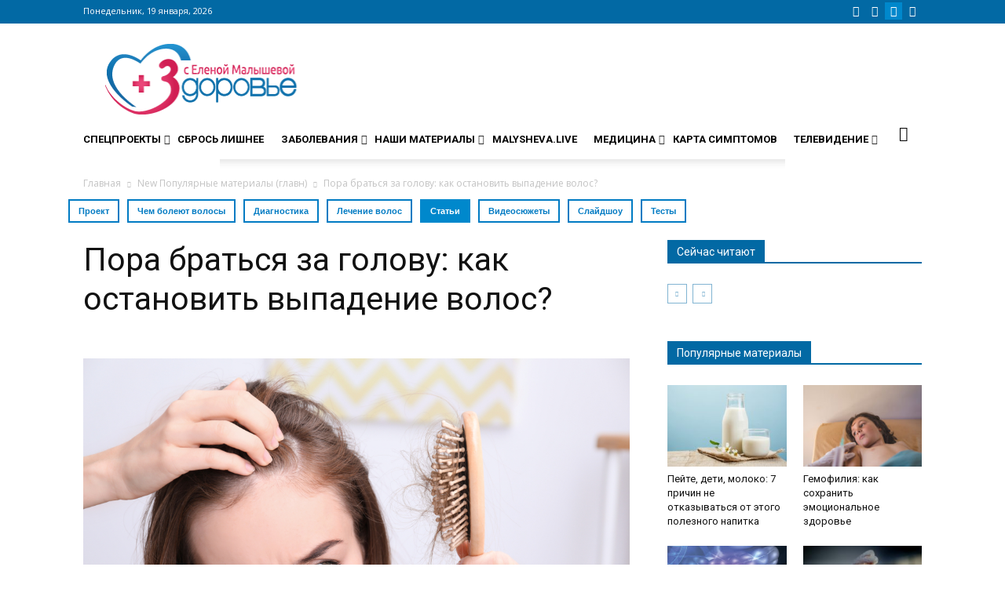

--- FILE ---
content_type: text/html; charset=UTF-8
request_url: https://www.zdorovieinfo.ru/vipadenie_volos/stati/pora-bratsya-za-golovu-kak-ostanovit-vypadenie-volos2/
body_size: 39893
content:
<!DOCTYPE html>
<!--[if IE 8]><html class="ie8" lang="en"> <![endif]-->
<!--[if IE 9]><html class="ie9" lang="en"> <![endif]-->
<!--[if gt IE 8]><!--><html lang="ru-RU"> <!--<![endif]-->
<head>
<title>Пора браться за голову: как остановить выпадение волос? — ЗдоровьеИнфо</title>
<meta charset="UTF-8"/>
<meta name="viewport" content="width=device-width, initial-scale=1.0">
<link rel="pingback" href="https://www.zdorovieinfo.ru/xmlrpc.php"/>
<script>var quizSiteUrl='https://www.zdorovieinfo.ru/';</script>
<meta property="og:image" content="https://www.zdorovieinfo.ru/wp-content/uploads/2019/11/shutterstock_1290376171.jpg"/><meta name="author" content="Здоровье инфо">
<link rel="icon" type="image/png" href="https://www.zdorovieinfo.ru/wp-content/uploads/2016/07/favicon.ico"><link rel="apple-touch-icon-precomposed" sizes="76x76" href="https://www.zdorovieinfo.ru/wp-content/uploads/2017/04/unnamed.png"/><link rel="apple-touch-icon-precomposed" sizes="120x120" href="https://www.zdorovieinfo.ru/wp-content/uploads/2017/04/unnamed.png"/><link rel="apple-touch-icon-precomposed" sizes="152x152" href="https://www.zdorovieinfo.ru/wp-content/uploads/2017/04/unnamed.png"/><link rel="apple-touch-icon-precomposed" sizes="114x114" href="https://www.zdorovieinfo.ru/wp-content/uploads/2017/04/unnamed.png"/><link rel="apple-touch-icon-precomposed" sizes="144x144" href="https://www.zdorovieinfo.ru/wp-content/uploads/2017/04/unnamed.png"/>
<meta name="description" content="Каждый день вы теряете от 50 до 100 волосинок – и это нормально. Но что делать, если на вашей расчёске постоянно начали оставаться приличные пучки волос?"/>
<meta name="robots" content="max-snippet:-1, max-image-preview:large, max-video-preview:-1"/>
<link rel="canonical" href="https://www.zdorovieinfo.ru/vipadenie_volos/stati/pora-bratsya-za-golovu-kak-ostanovit-vypadenie-volos2/"/>
<meta property="og:locale" content="ru_RU"/>
<meta property="og:type" content="article"/>
<meta property="og:title" content="Пора браться за голову: как остановить выпадение волос? — ЗдоровьеИнфо"/>
<meta property="og:description" content="Каждый день вы теряете от 50 до 100 волосинок – и это нормально. Но что делать, если на вашей расчёске постоянно начали оставаться приличные пучки волос?"/>
<meta property="og:url" content="https://www.zdorovieinfo.ru/vipadenie_volos/stati/pora-bratsya-za-golovu-kak-ostanovit-vypadenie-volos2/"/>
<meta property="og:site_name" content="Сайт zdorovieinfo.ru – крупнейший медицинский интернет-портал России"/>
<meta property="article:tag" content="Волосы"/>
<meta property="article:tag" content="Волосяные луковицы"/>
<meta property="article:tag" content="выпадение волос"/>
<meta property="article:tag" content="Уход за волосами"/>
<meta property="article:section" content="Статьи"/>
<meta property="article:published_time" content="2019-12-12T07:30:52+00:00"/>
<meta property="article:modified_time" content="2019-12-09T12:08:50+00:00"/>
<meta property="og:updated_time" content="2019-12-09T12:08:50+00:00"/>
<meta property="og:image" content="https://www.zdorovieinfo.ru/wp-content/uploads/2019/11/shutterstock_1290376171.jpg"/>
<meta property="og:image:secure_url" content="https://www.zdorovieinfo.ru/wp-content/uploads/2019/11/shutterstock_1290376171.jpg"/>
<meta property="og:image:width" content="1000"/>
<meta property="og:image:height" content="667"/>
<meta name="twitter:card" content="summary"/>
<meta name="twitter:description" content="Каждый день вы теряете от 50 до 100 волосинок – и это нормально. Но что делать, если на вашей расчёске постоянно начали оставаться приличные пучки волос?"/>
<meta name="twitter:title" content="Пора браться за голову: как остановить выпадение волос? — ЗдоровьеИнфо"/>
<meta name="twitter:image" content="https://www.zdorovieinfo.ru/wp-content/uploads/2019/11/shutterstock_1290376171.jpg"/>
<script type='application/ld+json' class='yoast-schema-graph yoast-schema-graph--main'>{"@context":"https://schema.org","@graph":[{"@type":"Organization","@id":"https://www.zdorovieinfo.ru/#organization","name":"\u0417\u0434\u043e\u0440\u043e\u0432\u044c\u0435 \u0418\u043d\u0444\u043e","url":"https://www.zdorovieinfo.ru/","sameAs":[],"logo":{"@type":"ImageObject","@id":"https://www.zdorovieinfo.ru/#logo","url":"https://www.zdorovieinfo.ru/wp-content/uploads/2016/07/logo-2.png","width":289,"height":109,"caption":"\u0417\u0434\u043e\u0440\u043e\u0432\u044c\u0435 \u0418\u043d\u0444\u043e"},"image":{"@id":"https://www.zdorovieinfo.ru/#logo"}},{"@type":"WebSite","@id":"https://www.zdorovieinfo.ru/#website","url":"https://www.zdorovieinfo.ru/","name":"\u0421\u0430\u0439\u0442 zdorovieinfo.ru  \u2013 \u043a\u0440\u0443\u043f\u043d\u0435\u0439\u0448\u0438\u0439 \u043c\u0435\u0434\u0438\u0446\u0438\u043d\u0441\u043a\u0438\u0439 \u0438\u043d\u0442\u0435\u0440\u043d\u0435\u0442-\u043f\u043e\u0440\u0442\u0430\u043b \u0420\u043e\u0441\u0441\u0438\u0438","description":"\u0421\u0430\u0439\u0442 zdorovieinfo.ru  \u2013 \u043a\u0440\u0443\u043f\u043d\u0435\u0439\u0448\u0438\u0439 \u043c\u0435\u0434\u0438\u0446\u0438\u043d\u0441\u043a\u0438\u0439 \u0438\u043d\u0442\u0435\u0440\u043d\u0435\u0442-\u043f\u043e\u0440\u0442\u0430\u043b \u0420\u043e\u0441\u0441\u0438\u0438","publisher":{"@id":"https://www.zdorovieinfo.ru/#organization"},"potentialAction":{"@type":"SearchAction","target":"https://www.zdorovieinfo.ru/?s={search_term_string}","query-input":"required name=search_term_string"}},{"@type":"ImageObject","@id":"https://www.zdorovieinfo.ru/vipadenie_volos/stati/pora-bratsya-za-golovu-kak-ostanovit-vypadenie-volos2/#primaryimage","url":"https://www.zdorovieinfo.ru/wp-content/uploads/2019/11/shutterstock_1290376171.jpg","width":1000,"height":667},{"@type":"WebPage","@id":"https://www.zdorovieinfo.ru/vipadenie_volos/stati/pora-bratsya-za-golovu-kak-ostanovit-vypadenie-volos2/#webpage","url":"https://www.zdorovieinfo.ru/vipadenie_volos/stati/pora-bratsya-za-golovu-kak-ostanovit-vypadenie-volos2/","inLanguage":"ru-RU","name":"\u041f\u043e\u0440\u0430 \u0431\u0440\u0430\u0442\u044c\u0441\u044f \u0437\u0430 \u0433\u043e\u043b\u043e\u0432\u0443: \u043a\u0430\u043a \u043e\u0441\u0442\u0430\u043d\u043e\u0432\u0438\u0442\u044c \u0432\u044b\u043f\u0430\u0434\u0435\u043d\u0438\u0435 \u0432\u043e\u043b\u043e\u0441? \u2014 \u0417\u0434\u043e\u0440\u043e\u0432\u044c\u0435\u0418\u043d\u0444\u043e","isPartOf":{"@id":"https://www.zdorovieinfo.ru/#website"},"primaryImageOfPage":{"@id":"https://www.zdorovieinfo.ru/vipadenie_volos/stati/pora-bratsya-za-golovu-kak-ostanovit-vypadenie-volos2/#primaryimage"},"datePublished":"2019-12-12T07:30:52+00:00","dateModified":"2019-12-09T12:08:50+00:00","description":"\u041a\u0430\u0436\u0434\u044b\u0439 \u0434\u0435\u043d\u044c \u0432\u044b \u0442\u0435\u0440\u044f\u0435\u0442\u0435 \u043e\u0442 50 \u0434\u043e 100 \u0432\u043e\u043b\u043e\u0441\u0438\u043d\u043e\u043a \u2013 \u0438 \u044d\u0442\u043e \u043d\u043e\u0440\u043c\u0430\u043b\u044c\u043d\u043e. \u041d\u043e \u0447\u0442\u043e \u0434\u0435\u043b\u0430\u0442\u044c, \u0435\u0441\u043b\u0438 \u043d\u0430 \u0432\u0430\u0448\u0435\u0439 \u0440\u0430\u0441\u0447\u0451\u0441\u043a\u0435 \u043f\u043e\u0441\u0442\u043e\u044f\u043d\u043d\u043e \u043d\u0430\u0447\u0430\u043b\u0438 \u043e\u0441\u0442\u0430\u0432\u0430\u0442\u044c\u0441\u044f \u043f\u0440\u0438\u043b\u0438\u0447\u043d\u044b\u0435 \u043f\u0443\u0447\u043a\u0438 \u0432\u043e\u043b\u043e\u0441?","breadcrumb":{"@id":"https://www.zdorovieinfo.ru/vipadenie_volos/stati/pora-bratsya-za-golovu-kak-ostanovit-vypadenie-volos2/#breadcrumb"}},{"@type":"BreadcrumbList","@id":"https://www.zdorovieinfo.ru/vipadenie_volos/stati/pora-bratsya-za-golovu-kak-ostanovit-vypadenie-volos2/#breadcrumb","itemListElement":[{"@type":"ListItem","position":1,"item":{"@type":"WebPage","@id":"https://www.zdorovieinfo.ru/","url":"https://www.zdorovieinfo.ru/","name":"\u0413\u043b\u0430\u0432\u043d\u0430\u044f \u0441\u0442\u0440\u0430\u043d\u0438\u0446\u0430"}},{"@type":"ListItem","position":2,"item":{"@type":"WebPage","@id":"https://www.zdorovieinfo.ru/vipadenie_volos/","url":"https://www.zdorovieinfo.ru/vipadenie_volos/","name":"\u0441\u0442\u0430\u0442\u044c\u0438  \"\u0412\u044b\u043f\u0430\u0434\u0435\u043d\u0438\u0435 \u0432\u043e\u043b\u043e\u0441\""}},{"@type":"ListItem","position":3,"item":{"@type":"WebPage","@id":"https://www.zdorovieinfo.ru/vipadenie_volos/stati/","url":"https://www.zdorovieinfo.ru/vipadenie_volos/stati/","name":"\u0421\u0442\u0430\u0442\u044c\u0438"}},{"@type":"ListItem","position":4,"item":{"@type":"WebPage","@id":"https://www.zdorovieinfo.ru/vipadenie_volos/stati/pora-bratsya-za-golovu-kak-ostanovit-vypadenie-volos2/","url":"https://www.zdorovieinfo.ru/vipadenie_volos/stati/pora-bratsya-za-golovu-kak-ostanovit-vypadenie-volos2/","name":"\u041f\u043e\u0440\u0430 \u0431\u0440\u0430\u0442\u044c\u0441\u044f \u0437\u0430 \u0433\u043e\u043b\u043e\u0432\u0443: \u043a\u0430\u043a \u043e\u0441\u0442\u0430\u043d\u043e\u0432\u0438\u0442\u044c \u0432\u044b\u043f\u0430\u0434\u0435\u043d\u0438\u0435 \u0432\u043e\u043b\u043e\u0441?"}}]},{"@type":"NewsArticle","@id":"https://www.zdorovieinfo.ru/vipadenie_volos/stati/pora-bratsya-za-golovu-kak-ostanovit-vypadenie-volos2/#article","isPartOf":{"@id":"https://www.zdorovieinfo.ru/vipadenie_volos/stati/pora-bratsya-za-golovu-kak-ostanovit-vypadenie-volos2/#webpage"},"author":{"@id":"https://www.zdorovieinfo.ru/#/schema/person/b5efe6c8b482a99a082e52642c827732"},"headline":"\u041f\u043e\u0440\u0430 \u0431\u0440\u0430\u0442\u044c\u0441\u044f \u0437\u0430 \u0433\u043e\u043b\u043e\u0432\u0443: \u043a\u0430\u043a \u043e\u0441\u0442\u0430\u043d\u043e\u0432\u0438\u0442\u044c \u0432\u044b\u043f\u0430\u0434\u0435\u043d\u0438\u0435 \u0432\u043e\u043b\u043e\u0441?","datePublished":"2019-12-12T07:30:52+00:00","dateModified":"2019-12-09T12:08:50+00:00","commentCount":0,"mainEntityOfPage":{"@id":"https://www.zdorovieinfo.ru/vipadenie_volos/stati/pora-bratsya-za-golovu-kak-ostanovit-vypadenie-volos2/#webpage"},"publisher":{"@id":"https://www.zdorovieinfo.ru/#organization"},"image":{"@id":"https://www.zdorovieinfo.ru/vipadenie_volos/stati/pora-bratsya-za-golovu-kak-ostanovit-vypadenie-volos2/#primaryimage"},"keywords":"\u0412\u043e\u043b\u043e\u0441\u044b,\u0412\u043e\u043b\u043e\u0441\u044f\u043d\u044b\u0435 \u043b\u0443\u043a\u043e\u0432\u0438\u0446\u044b,\u0432\u044b\u043f\u0430\u0434\u0435\u043d\u0438\u0435 \u0432\u043e\u043b\u043e\u0441,\u0423\u0445\u043e\u0434 \u0437\u0430 \u0432\u043e\u043b\u043e\u0441\u0430\u043c\u0438","articleSection":"New \u041f\u043e\u043f\u0443\u043b\u044f\u0440\u043d\u044b\u0435 \u043c\u0430\u0442\u0435\u0440\u0438\u0430\u043b\u044b (\u0433\u043b\u0430\u0432\u043d),\u041d\u043e\u0432\u043e\u0435,\u041e\u0431\u0440\u0430\u0437 \u0436\u0438\u0437\u043d\u0438,\u041f\u043e\u043f\u0443\u043b\u044f\u0440\u043d\u044b\u0435 \u043c\u0430\u0442\u0435\u0440\u0438\u0430\u043b\u044b (\u0433\u043b\u0430\u0432\u043d),\u0421\u0442\u0430\u0442\u044c\u0438,\u0422\u0435\u043c\u0430 \u043d\u0435\u0434\u0435\u043b\u0438,\u0422\u0435\u043c\u0430 \u043d\u0435\u0434\u0435\u043b\u0438 (\u0431\u043b\u043e\u043a \u041d\u0435 \u043f\u0440\u043e\u043f\u0443\u0441\u0442\u0438\u0442\u0435)","copyrightYear":"2019","copyrightHolder":{"@id":"https://www.zdorovieinfo.ru/#organization"}},{"@type":["Person"],"@id":"https://www.zdorovieinfo.ru/#/schema/person/b5efe6c8b482a99a082e52642c827732","name":"\u0417\u0434\u043e\u0440\u043e\u0432\u044c\u0435 \u0438\u043d\u0444\u043e","image":{"@type":"ImageObject","@id":"https://www.zdorovieinfo.ru/#authorlogo","url":"https://secure.gravatar.com/avatar/cf07aa27c49fb61b0eff330198e0e7c8?s=96&r=g","caption":"\u0417\u0434\u043e\u0440\u043e\u0432\u044c\u0435 \u0438\u043d\u0444\u043e"},"sameAs":[]}]}</script>
<link rel='dns-prefetch' href='//cdnjs.cloudflare.com'/>
<link rel='dns-prefetch' href='//fonts.googleapis.com'/>
<link rel='dns-prefetch' href='//use.fontawesome.com'/>
<link rel='dns-prefetch' href='//s.w.org'/>
<link rel="alternate" type="application/rss+xml" title="Сайт zdorovieinfo.ru – крупнейший медицинский интернет-портал России &raquo; Лента" href="https://www.zdorovieinfo.ru/feed/"/>
<link rel="alternate" type="application/rss+xml" title="Сайт zdorovieinfo.ru – крупнейший медицинский интернет-портал России &raquo; Лента комментариев" href="https://www.zdorovieinfo.ru/comments/feed/"/>
<link rel="alternate" type="application/rss+xml" title="Сайт zdorovieinfo.ru – крупнейший медицинский интернет-портал России &raquo; Лента комментариев к &laquo;Пора браться за голову: как остановить выпадение волос?&raquo;" href="https://www.zdorovieinfo.ru/vipadenie_volos/stati/pora-bratsya-za-golovu-kak-ostanovit-vypadenie-volos2/feed/"/>
<link rel='stylesheet' id='cnss_font_awesome_css-css' href='//www.zdorovieinfo.ru/wp-content/cache/wpfc-minified/qwihzji0/uvrk.css' type='text/css' media='all'/>
<link rel='stylesheet' id='cnss_css-css' href='//www.zdorovieinfo.ru/wp-content/cache/wpfc-minified/1ay5140/uvrk.css' type='text/css' media='all'/>
<link rel='stylesheet' id='wp-block-library-css' href='//www.zdorovieinfo.ru/wp-content/cache/wpfc-minified/edn9ttx2/uvrk.css' type='text/css' media='all'/>
<link rel='stylesheet' id='dw-glossary-css-css' href='//www.zdorovieinfo.ru/wp-content/cache/wpfc-minified/lkvifyrd/uvrk.css' type='text/css' media='all'/>
<link rel='stylesheet' id='flowplayer-css-css' href='//www.zdorovieinfo.ru/wp-content/cache/wpfc-minified/kxizsd39/uvrk.css' type='text/css' media='all'/>
<link rel='stylesheet' id='fvp-frontend-css' href='//www.zdorovieinfo.ru/wp-content/cache/wpfc-minified/zdbd2xc/uvrk.css' type='text/css' media='all'/>
<link rel='stylesheet' id='likebtn_style-css' href='//www.zdorovieinfo.ru/wp-content/cache/wpfc-minified/7w5a3bex/uvrk.css' type='text/css' media='all'/>
<link rel='stylesheet' id='rs-plugin-settings-css' href='//www.zdorovieinfo.ru/wp-content/cache/wpfc-minified/7j9l4c6d/uvrk.css' type='text/css' media='all'/>
<style id='rs-plugin-settings-inline-css'>.tp-caption a{color:#ff7302;text-shadow:none;-webkit-transition:all 0.2s ease-out;-moz-transition:all 0.2s ease-out;-o-transition:all 0.2s ease-out;-ms-transition:all 0.2s ease-out}
.tp-caption a:hover{color:#ffa902}</style>
<link rel='stylesheet' id='ubermenu-roboto-css' href='//fonts.googleapis.com/css?family=Roboto%3A%2C300%2C400%2C700' type='text/css' media='all'/>
<link rel='stylesheet' id='hideShowPass-css-css' href='//www.zdorovieinfo.ru/wp-content/cache/wpfc-minified/kmun1btr/uvrk.css' type='text/css' media='all'/>
<link rel='stylesheet' id='wp-pagenavi-css' href='//www.zdorovieinfo.ru/wp-content/cache/wpfc-minified/11ufpbj8/uvrk.css' type='text/css' media='all'/>
<link rel='stylesheet' id='ns-category-widget-tree-style-css' href='//www.zdorovieinfo.ru/wp-content/cache/wpfc-minified/2b5agfed/uvrk.css' type='text/css' media='all'/>
<link rel='stylesheet' id='load-fa-css' href='https://use.fontawesome.com/releases/v5.0.7/css/all.css' type='text/css' media='all'/>
<link rel='stylesheet' id='animate.css-css' href='https://cdnjs.cloudflare.com/ajax/libs/animate.css/3.5.2/animate.min.css' type='text/css' media='all'/>
<link rel='stylesheet' id='google_font_open_sans-css' href='https://fonts.googleapis.com/css?family=Open+Sans%3A300italic%2C400italic%2C600italic%2C400%2C600%2C700' type='text/css' media='all'/>
<link rel='stylesheet' id='google-fonts-style-css' href='https://fonts.googleapis.com/css?family=Roboto%3A400%2C700' type='text/css' media='all'/>
<link rel='stylesheet' id='addtoany-css' href='//www.zdorovieinfo.ru/wp-content/cache/wpfc-minified/buu15tw/uvrk.css' type='text/css' media='all'/>
<link rel='stylesheet' id='ubermenu-css' href='//www.zdorovieinfo.ru/wp-content/cache/wpfc-minified/8ux7msu0/uvrk.css' type='text/css' media='all'/>
<link rel='stylesheet' id='ubermenu-vanilla-css' href='//www.zdorovieinfo.ru/wp-content/cache/wpfc-minified/klpi7fkt/uvrk.css' type='text/css' media='all'/>
<link rel='stylesheet' id='ubermenu-font-awesome-css' href='//www.zdorovieinfo.ru/wp-content/cache/wpfc-minified/qvx0x04a/uvrk.css' type='text/css' media='all'/>
<link rel='stylesheet' id='uberbox-css' href='//www.zdorovieinfo.ru/wp-content/cache/wpfc-minified/quzmale1/uvrk.css' type='text/css' media='all'/>
<link rel='stylesheet' id='awesome-gallery-css' href='//www.zdorovieinfo.ru/wp-content/cache/wpfc-minified/2mpkr92d/uvrk.css' type='text/css' media='all'/>
<link rel='stylesheet' id='js_composer_front-css' href='//www.zdorovieinfo.ru/wp-content/cache/wpfc-minified/jxg8c7g5/uvrk.css' type='text/css' media='all'/>
<link rel='stylesheet' id='td-theme-css' href='//www.zdorovieinfo.ru/wp-content/cache/wpfc-minified/maw6chq5/uvrj.css' type='text/css' media='all'/>
<link rel='stylesheet' id='td-theme-child-css' href='//www.zdorovieinfo.ru/wp-content/cache/wpfc-minified/erpd9j33/uvrj.css' type='text/css' media='all'/>
<script type='text/javascript' src='//www.zdorovieinfo.ru/wp-content/cache/wpfc-minified/lz3udl7s/uvrl.js'></script>
<script type='text/javascript' src='//www.zdorovieinfo.ru/wp-content/cache/wpfc-minified/8vd2ndh8/uvrl.js'></script>
<script type='text/javascript' src='//www.zdorovieinfo.ru/wp-content/cache/wpfc-minified/7lgv3rbc/uvrl.js'></script>
<script type='text/javascript' src='//www.zdorovieinfo.ru/wp-content/cache/wpfc-minified/eiboni1o/uvrl.js'></script>
<script type='text/javascript' src='//www.zdorovieinfo.ru/wp-content/cache/wpfc-minified/6xh3tr67/uvrl.js'></script>
<script type='text/javascript' src='//www.zdorovieinfo.ru/wp-content/cache/wpfc-minified/l92teh6g/uvrl.js'></script>
<script type='text/javascript' src='//www.zdorovieinfo.ru/wp-content/cache/wpfc-minified/jlqzg0k8/uvrl.js'></script>
<script type='text/javascript' src='//www.zdorovieinfo.ru/wp-content/cache/wpfc-minified/eq2ttj7t/uvrk.js'></script>
<script>var fvpdata={"ajaxurl":"https:\/\/www.zdorovieinfo.ru\/wp-admin\/admin-ajax.php","nonce":"77a35e5df6","fitvids":"1","dynamic":"","overlay":"","opacity":"0.75","color":"b","width":"640"};</script>
<script type='text/javascript' src='//www.zdorovieinfo.ru/wp-content/cache/wpfc-minified/mk9s2kdh/uvrk.js'></script>
<script>var likebtn_eh_data={"ajaxurl":"https:\/\/www.zdorovieinfo.ru\/wp-admin\/admin-ajax.php","security":"dd42671917"};</script>
<script type='text/javascript' src='//www.zdorovieinfo.ru/wp-content/cache/wpfc-minified/fxs6nup/uvrk.js'></script>
<script type='text/javascript' src='//www.zdorovieinfo.ru/wp-content/cache/wpfc-minified/qk7sz2db/uvrk.js' defer='defer'></script>
<script type='text/javascript' src='//www.zdorovieinfo.ru/wp-content/cache/wpfc-minified/k9dacp03/uvrk.js'></script>
<script type='text/javascript' src='//www.zdorovieinfo.ru/wp-content/cache/wpfc-minified/q6nywgya/uvrk.js'></script>
<link rel='https://api.w.org/' href='https://www.zdorovieinfo.ru/wp-json/'/>
<link rel="EditURI" type="application/rsd+xml" title="RSD" href="https://www.zdorovieinfo.ru/xmlrpc.php?rsd"/>
<link rel="wlwmanifest" type="application/wlwmanifest+xml" href="https://www.zdorovieinfo.ru/wp-includes/wlwmanifest.xml"/> 
<link rel="alternate" type="application/json+oembed" href="https://www.zdorovieinfo.ru/wp-json/oembed/1.0/embed?url=https%3A%2F%2Fwww.zdorovieinfo.ru%2Fvipadenie_volos%2Fstati%2Fpora-bratsya-za-golovu-kak-ostanovit-vypadenie-volos2%2F"/>
<link rel="alternate" type="text/xml+oembed" href="https://www.zdorovieinfo.ru/wp-json/oembed/1.0/embed?url=https%3A%2F%2Fwww.zdorovieinfo.ru%2Fvipadenie_volos%2Fstati%2Fpora-bratsya-za-golovu-kak-ostanovit-vypadenie-volos2%2F&#038;format=xml"/>
<script data-cfasync="false">window.a2a_config=window.a2a_config||{};a2a_config.callbacks=[];a2a_config.overlays=[];a2a_config.templates={};a2a_localize={
Share: "Отправить",
Save: "Сохранить",
Subscribe: "Подписаться",
Email: "E-mail",
Bookmark: "В закладки!",
ShowAll: "Показать все",
ShowLess: "Показать остальное",
FindServices: "Найти сервис(ы)",
FindAnyServiceToAddTo: "Найти сервис и добавить",
PoweredBy: "Работает на",
ShareViaEmail: "Поделиться по электронной почте",
SubscribeViaEmail: "Подписаться по электронной почте",
BookmarkInYourBrowser: "Добавить в закладки",
BookmarkInstructions: "Нажмите Ctrl+D или \u2318+D, чтобы добавить страницу в закладки",
AddToYourFavorites: "Добавить в Избранное",
SendFromWebOrProgram: "Отправлять с любого email-адреса или email-программы",
EmailProgram: "Почтовая программа",
More: "Подробнее&#8230;"
};
(function(d,s,a,b){a=d.createElement(s);b=d.getElementsByTagName(s)[0];a.async=1;a.src="https://static.addtoany.com/menu/page.js";b.parentNode.insertBefore(a,b);})(document,"script");</script>
<meta name="generator" content="Custom Login v3.2.8"/>
<style>ul.cnss-social-icon li.cn-fa-icon a:hover{opacity:0.7!important;color:#ffffff!important;}</style><script>flowplayer.conf.embed=false;flowplayer.conf.keyboard=false;</script><style id="ubermenu-custom-generated-css">.ubermenu-main{margin-top:#eeeeee;}
.ubermenu.ubermenu-main{background:none;border:none;box-shadow:none;}
.ubermenu.ubermenu-main .ubermenu-item-level-0 > .ubermenu-target{border:none;box-shadow:none;border-radius:0 0 0 0;}
.ubermenu.ubermenu-main.ubermenu-horizontal .ubermenu-submenu-drop.ubermenu-submenu-align-left_edge_bar, .ubermenu.ubermenu-main.ubermenu-horizontal .ubermenu-submenu-drop.ubermenu-submenu-align-full_width{left:0;}
.ubermenu.ubermenu-main.ubermenu-horizontal .ubermenu-item-level-0.ubermenu-active > .ubermenu-submenu-drop, .ubermenu.ubermenu-main.ubermenu-horizontal:not(.ubermenu-transition-shift) .ubermenu-item-level-0 > .ubermenu-submenu-drop{margin-top:0;}
.ubermenu-main .ubermenu-item-level-0 > .ubermenu-target{font-size:14px;text-transform:uppercase;color:#000000;}
.ubermenu-main .ubermenu-nav .ubermenu-item.ubermenu-item-level-0 > .ubermenu-target{font-weight:bold;}
.ubermenu.ubermenu-main .ubermenu-item-level-0:hover > .ubermenu-target, .ubermenu-main .ubermenu-item-level-0.ubermenu-active > .ubermenu-target{color:#1e73be;}
.ubermenu-main .ubermenu-item-level-0.ubermenu-current-menu-item > .ubermenu-target, .ubermenu-main .ubermenu-item-level-0.ubermenu-current-menu-parent > .ubermenu-target, .ubermenu-main .ubermenu-item-level-0.ubermenu-current-menu-ancestor > .ubermenu-target{color:#1e73be;}
.ubermenu.ubermenu-main .ubermenu-item-level-0{margin:0 0 0 0;}
.ubermenu-main .ubermenu-submenu.ubermenu-submenu-drop{background-color:#ffffff;border-color:#e8e8e8;color:#ffffff;}
.ubermenu-main .ubermenu-item-normal > .ubermenu-target,.ubermenu-main .ubermenu-submenu .ubermenu-target,.ubermenu-main .ubermenu-submenu .ubermenu-nonlink,.ubermenu-main .ubermenu-submenu .ubermenu-widget,.ubermenu-main .ubermenu-submenu .ubermenu-custom-content-padded,.ubermenu-main .ubermenu-submenu .ubermenu-retractor,.ubermenu-main .ubermenu-submenu .ubermenu-colgroup .ubermenu-column,.ubermenu-main .ubermenu-submenu.ubermenu-submenu-type-stack > .ubermenu-item-normal > .ubermenu-target,.ubermenu-main .ubermenu-submenu.ubermenu-submenu-padded{padding:6px;}
.ubermenu .ubermenu-grid-row{padding-right:6px;}
.ubermenu .ubermenu-grid-row .ubermenu-target{padding-right:0;}
.ubermenu-main .ubermenu-item-normal > .ubermenu-target{color:#000000;}
.ubermenu.ubermenu-main .ubermenu-item-normal > .ubermenu-target:hover, .ubermenu.ubermenu-main .ubermenu-item-normal:hover > .ubermenu-target, .ubermenu.ubermenu-main .ubermenu-item-normal.ubermenu-active > .ubermenu-target{color:#1e73be;}
.ubermenu-main .ubermenu-item-normal.ubermenu-current-menu-item > .ubermenu-target{color:#1e73be;}
.ubermenu.ubermenu-main .ubermenu-tabs .ubermenu-tabs-group{background-color:#f9f9f9;}
.ubermenu.ubermenu-main .ubermenu-tab > .ubermenu-target{color:#000000;}
.ubermenu.ubermenu-main .ubermenu-tab.ubermenu-active > .ubermenu-target{background-color:#ffffff;}
.ubermenu.ubermenu-main .ubermenu-tab-content-panel{background-color:#ffffff;}
.ubermenu.ubermenu-main .ubermenu-tabs-group .ubermenu-item-header > .ubermenu-target{color:#ffffff !important;}
.ubermenu.ubermenu-main .ubermenu-tabs-group .ubermenu-item-normal > .ubermenu-target{color:#ffffff !important;}
.ubermenu-main .ubermenu-submenu .ubermenu-has-submenu-drop > .ubermenu-target:after{color:#e8e8e8;}
.ubermenu-main, .ubermenu-main .ubermenu-target, .ubermenu-main .ubermenu-nav .ubermenu-item-level-0 .ubermenu-target, .ubermenu-main div, .ubermenu-main p, .ubermenu-main input{font-family:'Roboto', sans-serif;}
.ubermenu .ubermenu-item-350948 > .ubermenu-target.ubermenu-item-layout-image_left > .ubermenu-target-text{padding-left:26px;}
.ubermenu .ubermenu-item-350952 > .ubermenu-target.ubermenu-item-layout-image_left > .ubermenu-target-text{padding-left:26px;}
.ubermenu .ubermenu-item-350956 > .ubermenu-target.ubermenu-item-layout-image_left > .ubermenu-target-text{padding-left:26px;}
.ubermenu .ubermenu-item-350958 > .ubermenu-target.ubermenu-item-layout-image_left > .ubermenu-target-text{padding-left:26px;}
.ubermenu .ubermenu-item-350933 > .ubermenu-target.ubermenu-item-layout-image_left > .ubermenu-target-text{padding-left:26px;}
.ubermenu .ubermenu-item-350935 > .ubermenu-target.ubermenu-item-layout-image_left > .ubermenu-target-text{padding-left:26px;}
.ubermenu .ubermenu-item-350937 > .ubermenu-target.ubermenu-item-layout-image_left > .ubermenu-target-text{padding-left:26px;}
.ubermenu .ubermenu-submenu.ubermenu-submenu-id-350928{width:400px;min-width:400px;}
.ubermenu .ubermenu-active > .ubermenu-submenu.ubermenu-submenu-id-350928{padding:10px 0 15px 0;}
.ubermenu .ubermenu-submenu.ubermenu-submenu-id-350927{width:320px;min-width:320px;}
.ubermenu .ubermenu-active > .ubermenu-submenu.ubermenu-submenu-id-350927{padding:10px 0 15px 0;}
.ubermenu .ubermenu-active > .ubermenu-submenu.ubermenu-submenu-id-350960{padding:10px 10px 10px 14px!important;}
.ubermenu .ubermenu-item-350960 > .ubermenu-target.ubermenu-item-layout-image_left > .ubermenu-target-text{padding-left:26px;}
.ubermenu .ubermenu-item.ubermenu-item-350960 > .ubermenu-target,.ubermenu .ubermenu-item.ubermenu-item-350960 > .ubermenu-content-block,.ubermenu .ubermenu-item.ubermenu-item-350960.ubermenu-custom-content-padded{padding:5px;}
.ubermenu .ubermenu-item-351354 > .ubermenu-target.ubermenu-item-layout-image_left > .ubermenu-target-text{padding-left:26px;}
@media screen and (min-width:960px){
.ubermenu-sub-indicators .ubermenu-has-submenu-drop>.ubermenu-target{padding-right:20px;}
.ubermenu.ubermenu-main .ubermenu-tabs .ubermenu-tabs-group{padding-top:30px;padding-bottom:30px;}
.ubermenu .ubermenu-tab-layout-left>.ubermenu-tabs-group{float:left;border-width:0 0 0 0;}
.ubermenu-main .ubermenu-item-level-0 > .ubermenu-target{padding-left:0px;font-family:'Open Sans';font-size:14px;font-style:normal;font-variant:normal;font-weight:bold;line-height:14px;}
ul .ubermenu-tabs-group{padding-top:30px;}
.ubermenu.ubermenu-main .ubermenu-tab > .ubermenu-target{font-family:"Roboto";font-size:13px;font-weight:300;width:100%;text-align:right;align-item:right;}
li.ubermenu-tab .td_block_inner .td-block-span12{float:left;display:inline-block;width:180px;padding:10px;}
li.ubermenu-tab .td_block_inner{display:flex;justify-content:space-between;}
li.ubermenu-tab .td-next-prev-wrap{padding-left:10px;}
li.ubermenu-tab .td_block_inner > .td-block-span12 > .td_module_wrap>.td-module-meta-info{display:none;}
li.ubermenu-tab .td_block_inner > .td-block-span12 > .td_module_1 > .td-module-image > .td-module-thumb > a > img{min-height:160px;max-width:none;width:100%;}
li.ubermenu-tab .td_block_inner > .td-block-span12 h3{font-family:"Roboto";font-size:13px;font-weight:500;}
.ubermenu-main .ubermenu-item-level-0.ubermenu-has-submenu-drop > .ubermenu-target:after{color:#2a2a2a;margin-right:-2px;}
}</style><script src="https://yastatic.net/pcode/adfox/loader.js" crossorigin="anonymous"> </script><!--[if lt IE 9]><script src="https://html5shim.googlecode.com/svn/trunk/html5.js"></script><![endif]-->
<meta name="generator" content="Powered by Visual Composer - drag and drop page builder for WordPress."/>
<!--[if lte IE 9]><link rel="stylesheet" type="text/css" href='//www.zdorovieinfo.ru/wp-content/cache/wpfc-minified/f2ddj2an/uvrj.css' media="screen"><![endif]--><!--[if IE  8]><link rel="stylesheet" type="text/css" href='//www.zdorovieinfo.ru/wp-content/cache/wpfc-minified/fsa0k6gs/uvrj.css' media="screen"><![endif]--><meta name="generator" content="Powered by Slider Revolution 5.4.8 - responsive, Mobile-Friendly Slider Plugin for WordPress with comfortable drag and drop interface."/>
<script>var tdBlocksArray=[];
function tdBlock(){
this.id='';
this.block_type=1;
this.atts='';
this.td_column_number='';
this.td_current_page=1;
this.post_count=0;
this.found_posts=0;
this.max_num_pages=0;
this.td_filter_value='';
this.is_ajax_running=false;
this.td_user_action='';
this.header_color='';
this.ajax_pagination_infinite_stop='';
}
(function(){
var htmlTag=document.getElementsByTagName("html")[0];
if(navigator.userAgent.indexOf("MSIE 10.0") > -1){
htmlTag.className +=' ie10';
}
if(!!navigator.userAgent.match(/Trident.*rv\:11\./)){
htmlTag.className +=' ie11';
}
if(/(iPad|iPhone|iPod)/g.test(navigator.userAgent)){
htmlTag.className +=' td-md-is-ios';
}
var user_agent=navigator.userAgent.toLowerCase();
if(user_agent.indexOf("android") > -1){
htmlTag.className +=' td-md-is-android';
}
if(-1!==navigator.userAgent.indexOf('Mac OS X')){
htmlTag.className +=' td-md-is-os-x';
}
if(/chrom(e|ium)/.test(navigator.userAgent.toLowerCase())){
htmlTag.className +=' td-md-is-chrome';
}
if(-1!==navigator.userAgent.indexOf('Firefox')){
htmlTag.className +=' td-md-is-firefox';
}
if(-1!==navigator.userAgent.indexOf('Safari')&&-1===navigator.userAgent.indexOf('Chrome')){
htmlTag.className +=' td-md-is-safari';
}})();
var tdLocalCache={};
(function (){
"use strict";
tdLocalCache={
data: {},
remove: function (resource_id){
delete tdLocalCache.data[resource_id];
},
exist: function (resource_id){
return tdLocalCache.data.hasOwnProperty(resource_id)&&tdLocalCache.data[resource_id]!==null;
},
get: function (resource_id){
return tdLocalCache.data[resource_id];
},
set: function (resource_id, cachedData){
tdLocalCache.remove(resource_id);
tdLocalCache.data[resource_id]=cachedData;
}};})();
var tds_login_sing_in_widget="show";
var td_viewport_interval_list=[{"limitBottom":767,"sidebarWidth":228},{"limitBottom":1018,"sidebarWidth":300},{"limitBottom":1140,"sidebarWidth":324}];
var td_ajax_url="https:\/\/www.zdorovieinfo.ru\/wp-admin\/admin-ajax.php?td_theme_name=Newspaper&v=7.1.1";
var td_get_template_directory_uri="https:\/\/www.zdorovieinfo.ru\/wp-content\/themes\/Newspaper";
var tds_snap_menu="smart_snap_always";
var tds_logo_on_sticky="show_header_logo";
var tds_header_style="";
var td_please_wait="\u041f\u043e\u0436\u0430\u043b\u0443\u0439\u0441\u0442\u0430 \u043f\u043e\u0434\u043e\u0436\u0434\u0438\u0442\u0435";
var td_email_user_pass_incorrect="\u041d\u0435\u0432\u0435\u0440\u043d\u044b\u0439 \u043f\u043e\u043b\u044c\u0437\u043e\u0432\u0430\u0442\u0435\u043b\u044c \u0438\u043b\u0438 \u043f\u0430\u0440\u043e\u043b\u044c!";
var td_email_user_incorrect="\u041d\u0435\u0432\u0435\u0440\u043d\u044b\u0439 \u0430\u0434\u0440\u0435\u0441 \u044d\u043b\u0435\u043a\u0442\u0440\u043e\u043d\u043d\u043e\u0439 \u043f\u043e\u0447\u0442\u044b \u0438\u043b\u0438 \u0438\u043c\u044f \u043f\u043e\u043b\u044c\u0437\u043e\u0432\u0430\u0442\u0435\u043b\u044f!";
var td_email_incorrect="\u041d\u0435\u0432\u0435\u0440\u043d\u044b\u0439 \u0430\u0434\u0440\u0435\u0441 \u044d\u043b\u0435\u043a\u0442\u0440\u043e\u043d\u043d\u043e\u0439 \u043f\u043e\u0447\u0442\u044b ";
var tds_more_articles_on_post_enable="";
var tds_more_articles_on_post_time_to_wait="";
var tds_more_articles_on_post_pages_distance_from_top=0;
var tds_theme_color_site_wide="#0269a4";
var tds_smart_sidebar="enabled";
var tdThemeName="Newspaper";
var td_magnific_popup_translation_tPrev="\u041f\u0440\u0435\u0434\u044b\u0434\u0443\u0449\u0438\u0439 (\u043a\u043b\u0430\u0432\u0438\u0448\u0430 \u0441\u043e \u0441\u0442\u0440\u0435\u043b\u043a\u043e\u0439 \u0432\u043b\u0435\u0432\u043e)";
var td_magnific_popup_translation_tNext="\u0421\u043b\u0435\u0434\u0443\u044e\u0449\u0438\u0439 (\u043a\u043b\u0430\u0432\u0438\u0448\u0430 \u0441\u043e \u0441\u0442\u0440\u0435\u043b\u043a\u043e\u0439 \u0432\u043f\u0440\u0430\u0432\u043e)";
var td_magnific_popup_translation_tCounter="%curr% \u043e\u0442 %total%";
var td_magnific_popup_translation_ajax_tError="\u0421\u043e\u0434\u0435\u0440\u0436\u0438\u043c\u043e\u0435 %url% \u043d\u0435 \u043c\u043e\u0436\u0435\u0442 \u0431\u044b\u0442\u044c \u0437\u0430\u0433\u0440\u0443\u0436\u0435\u043d\u043e.";
var td_magnific_popup_translation_image_tError="\u041d\u0435 \u0443\u0434\u0430\u043b\u043e\u0441\u044c \u0437\u0430\u0433\u0440\u0443\u0437\u0438\u0442\u044c \u0438\u0437\u043e\u0431\u0440\u0430\u0436\u0435\u043d\u0438\u0435 #%curr%";
var td_ad_background_click_link="";
var td_ad_background_click_target="";</script>
<script>function setREVStartSize(e){
try{ e.c=jQuery(e.c);var i=jQuery(window).width(),t=9999,r=0,n=0,l=0,f=0,s=0,h=0;
if(e.responsiveLevels&&(jQuery.each(e.responsiveLevels,function(e,f){f>i&&(t=r=f,l=e),i>f&&f>r&&(r=f,n=e)}),t>r&&(l=n)),f=e.gridheight[l]||e.gridheight[0]||e.gridheight,s=e.gridwidth[l]||e.gridwidth[0]||e.gridwidth,h=i/s,h=h>1?1:h,f=Math.round(h*f),"fullscreen"==e.sliderLayout){var u=(e.c.width(),jQuery(window).height());if(void 0!=e.fullScreenOffsetContainer){var c=e.fullScreenOffsetContainer.split(",");if(c) jQuery.each(c,function(e,i){u=jQuery(i).length>0?u-jQuery(i).outerHeight(!0):u}),e.fullScreenOffset.split("%").length>1&&void 0!=e.fullScreenOffset&&e.fullScreenOffset.length>0?u-=jQuery(window).height()*parseInt(e.fullScreenOffset,0)/100:void 0!=e.fullScreenOffset&&e.fullScreenOffset.length>0&&(u-=parseInt(e.fullScreenOffset,0))}f=u}else void 0!=e.minHeight&&f<e.minHeight&&(f=e.minHeight);e.c.closest(".rev_slider_wrapper").css({height:f})
}catch(d){console.log("Failure at Presize of Slider:"+d)}};</script>
<noscript><style>.wpb_animate_when_almost_visible{opacity:1;}</style></noscript>	<link rel="apple-touch-icon" sizes="152x152" href="/wp-content/file/apple-touch-icon.png">
<link rel="icon" type="image/png" sizes="32x32" href="/wp-content/file/favicon-32x32.png">
<link rel="icon" type="image/png" sizes="16x16" href="/wp-content/file/favicon-16x16.png">
<link rel="manifest" href="/wp-content/file/manifest.json">
<link rel="mask-icon" href="/wp-content/file/safari-pinned-tab.svg" color="#0269a4">
<meta name="theme-color" content="#0269a4">
<style>.td-main-content{z-index:10 !important;}</style>
<script async type="text/javascript" src="//sjsmartcontent.org/static/plugin-site/js/sjplugin.js" site="2kn7him61ljl2gyi8xq"></script>
<script>!function(){
var t=document.createElement("script");
t.src="https://vk.com/js/api/openapi.js?161",
t.type="text/javascript",
t.async  = !0,
t.onload=function(){
VK.Retargeting.Init("VK-RTRG-377970-gMtxg"), VK.Retargeting.Hit();
}, document.head.appendChild(t);
}();</script>
<noscript><img src="https://vk.com/rtrg?p=VK-RTRG-377970-gMtxg" style="position:fixed; left:-999px;" alt=""/></noscript>
</head>
<body class="post-template-default single single-post postid-384035 single-format-standard pora-bratsya-za-golovu-kak-ostanovit-vypadenie-volos wpb-js-composer js-comp-ver-4.11.2 vc_responsive td-full-layout" itemscope="itemscope" itemtype="https://schema.org/WebPage">
<script>(function (i, s, o, g, r, a, m){
i['GoogleAnalyticsObject']=r;
i[r]=i[r] ||
function (){(i[r].q=i[r].q||[]).push(arguments) },
i[r].l=1 * new Date();
a=s.createElement(o);
a.async=1;
a.src=g;
m=s.getElementsByTagName(o)[0];
m.parentNode.insertBefore(a, m);
})(window, document, 'script', '//www.google-analytics.com/analytics.js', 'ga');
ga('create', 'UA-8528090-1', 'zdorovieinfo.ru');
ga('send', 'pageview');</script>
<script>(function (d, w, c){
(w[c]=w[c]||[]).push(function (){
try {
w.yaCounter3941440=new Ya.Metrika({
id:         3941440,
webvisor:   true,
clickmap:   true,
trackLinks: true,
accurateTrackBounce: true
});
} catch (e){}});
var n=d.getElementsByTagName("script")[0],
s=d.createElement("script"),
f=function (){ n.parentNode.insertBefore(s, n); };
s.type="text/javascript";
s.async=true;
s.src=(d.location.protocol=="https:" ? "https:":"http:") +
"//mc.yandex.ru/metrika/watch.js";
if(w.opera=="[object Opera]"){ d.addEventListener("DOMContentLoaded", f, false); }else{ f(); }})(document, window, "yandex_metrika_callbacks");</script>
<noscript><div><img src="//mc.yandex.ru/watch/3941440" style="position:absolute; left:-9999px;" alt=""/></div></noscript>
<div id="adfox_1488539371331474" class="td-main-content-wrap"></div><script>window.Ya.adfoxCode.create({
ownerId: 201248,
containerId: 'adfox_1488539371331474',
params: {
pp: 'cfp',
ps: 'clkr',
p2: 'eovc'
}});</script>
<div id="adfox_1488541392157594"></div><script>window.Ya.adfoxCode.create({
ownerId: 201248,
containerId: 'adfox_1488541392157594',
params: {
pp: 'h',
ps: 'clkr',
p2: 'p'
}});</script>
<div class="td-scroll-up"><i class="td-icon-menu-up"></i></div><div class="td-menu-background"></div><div id="td-mobile-nav"> <div class="td-mobile-container">  <div class="td-menu-socials-wrap">  <div class="td-mobile-close td-mobile-close-left"> <a href="#"><i class="td-icon-close-mobile"></i></a></div><div class="td-menu-mobbile-header"> <a class="td-mobile-logo" href="https://www.zdorovieinfo.ru/"> <img class="td-retina-data" data-retina="https://www.zdorovieinfo.ru/wp-content/uploads/2017/05/logo-%D0%97%D0%B4%D0%BE%D1%80%D0%BE%D0%B2%D1%8C%D0%B5-%D1%81-%D0%95%D0%BB%D0%B5%D0%BD%D0%BE%D0%B9-%D0%9C%D0%B0%D0%BB%D1%8B%D1%88%D0%B5%D0%B2%D0%BE%D0%B9-%D1%81-%D0%BE%D0%B1%D0%B2%D0%BE%D0%B4%D0%BA%D0%BE%D0%B9.png" src="https://www.zdorovieinfo.ru/wp-content/uploads/2017/05/logo-%D0%97%D0%B4%D0%BE%D1%80%D0%BE%D0%B2%D1%8C%D0%B5-%D1%81-%D0%95%D0%BB%D0%B5%D0%BD%D0%BE%D0%B9-%D0%9C%D0%B0%D0%BB%D1%8B%D1%88%D0%B5%D0%B2%D0%BE%D0%B9-%D1%81-%D0%BE%D0%B1%D0%B2%D0%BE%D0%B4%D0%BA%D0%BE%D0%B9.png" alt=""/> </a></div><div class="td-mobile-user"> <a href="#"><img src="https://www.zdorovieinfo.ru/wp-content/themes/Newspaper/images/icons/personal_account.png" class="td-icon-user" style="height: 21px; width: 20px;"></a></div></div><div class="td-menu-login-section"> <div class="td-guest-wrap"> <div class="td-menu-avatar"><div class="td-avatar-container"><img alt='' src='https://secure.gravatar.com/avatar/?s=80&#038;r=g' srcset='https://secure.gravatar.com/avatar/?s=160&#038;r=g 2x' class='avatar avatar-80 photo avatar-default' height='80' width='80'/></div></div><div class="td-menu-login"> <div class="cust-Login"><a id="login-link-mob">Войти</a></div></div></div></div><div class="td-mobile-content"> <div class="menu-mobile_menu-container"><ul id="menu-mobile_menu" class="td-mobile-main-menu"><li id="menu-item-352171" class="menu-item menu-item-type-post_type menu-item-object-page menu-item-has-children menu-item-first menu-item-352171"><a href="https://www.zdorovieinfo.ru/is-medicina/">Спецпроекты<i class="td-icon-menu-right td-element-after"></i></a> <ul class="sub-menu"> <li id="menu-item-386266" class="menu-item menu-item-type-post_type menu-item-object-page menu-item-386266"><a href="https://www.zdorovieinfo.ru/koronavirus/">Близко к сердцу</a></li> <li id="menu-item-352195" class="menu-item menu-item-type-custom menu-item-object-custom menu-item-352195"><a href="https://www.zdorovieinfo.ru/gemorroj_ne_prigovor/">Геморрой не приговор</a></li> <li id="menu-item-390922" class="menu-item menu-item-type-custom menu-item-object-custom menu-item-390922"><a href="https://www.zdorovieinfo.ru/skazhi_tsistitu_net/">Гиперактивный мочевой пузырь и цистит</a></li> <li id="menu-item-352248" class="menu-item menu-item-type-custom menu-item-object-custom menu-item-352248"><a href="https://www.zdorovieinfo.ru/sbros-lishnee/">Сбрось лишнее</a></li> <li id="menu-item-359973" class="menu-item menu-item-type-custom menu-item-object-custom menu-item-359973"><a href="https://www.zdorovieinfo.ru/is-medicina/">Остальные спецпроекты</a></li> </ul> </li> <li id="menu-item-352179" class="menu-item menu-item-type-custom menu-item-object-custom menu-item-has-children menu-item-352179"><a href="https://www.zdorovieinfo.ru/exclusive/">Наши материалы<i class="td-icon-menu-right td-element-after"></i></a> <ul class="sub-menu"> <li id="menu-item-352180" class="menu-item menu-item-type-custom menu-item-object-custom menu-item-352180"><a href="https://www.zdorovieinfo.ru/exclusive/">Статьи</a></li> <li id="menu-item-352181" class="menu-item menu-item-type-custom menu-item-object-custom menu-item-352181"><a href="https://www.zdorovieinfo.ru/slideshow/">Слайдшоу</a></li> <li id="menu-item-352182" class="menu-item menu-item-type-custom menu-item-object-custom menu-item-352182"><a href="https://www.zdorovieinfo.ru/infografiki/">Инфографики</a></li> <li id="menu-item-352183" class="menu-item menu-item-type-custom menu-item-object-custom menu-item-352183"><a href="https://www.zdorovieinfo.ru/testy/">Тесты</a></li> <li id="menu-item-352184" class="menu-item menu-item-type-custom menu-item-object-custom menu-item-352184"><a href="https://www.zdorovieinfo.ru/video/">Видеоматериалы</a></li> </ul> </li> <li id="menu-item-352177" class="menu-item menu-item-type-custom menu-item-object-custom menu-item-has-children menu-item-352177"><a href="https://www.zdorovieinfo.ru/zabolevaniya/">Заболевания<i class="td-icon-menu-right td-element-after"></i></a> <ul class="sub-menu"> <li id="menu-item-352178" class="menu-item menu-item-type-post_type menu-item-object-page menu-item-352178"><a href="https://www.zdorovieinfo.ru/o_proekte/bolezni-2/">Справочник болезней</a></li> <li id="menu-item-352194" class="menu-item menu-item-type-custom menu-item-object-custom menu-item-352194"><a href="https://www.zdorovieinfo.ru/zabolevaniya/">Список заболеваний</a></li> </ul> </li> <li id="menu-item-352185" class="menu-item menu-item-type-custom menu-item-object-custom menu-item-has-children menu-item-352185"><a href="https://www.zdorovieinfo.ru/lekarstva/">Медицина<i class="td-icon-menu-right td-element-after"></i></a> <ul class="sub-menu"> <li id="menu-item-352186" class="menu-item menu-item-type-post_type menu-item-object-page menu-item-352186"><a href="https://www.zdorovieinfo.ru/lekarstva/">Справочник лекарств</a></li> <li id="menu-item-352187" class="menu-item menu-item-type-post_type menu-item-object-page menu-item-352187"><a href="https://www.zdorovieinfo.ru/medicinskie-uchrezhdenija/">Медицинские учреждения</a></li> <li id="menu-item-352188" class="menu-item menu-item-type-post_type menu-item-object-page menu-item-352188"><a href="https://www.zdorovieinfo.ru/mediko_sotsialnaya_ekspertiza/">Медико-социальная экспертиза</a></li> </ul> </li> <li id="menu-item-352189" class="menu-item menu-item-type-custom menu-item-object-custom menu-item-has-children menu-item-352189"><a href="https://www.zdorovieinfo.ru/video/">Телевидение<i class="td-icon-menu-right td-element-after"></i></a> <ul class="sub-menu"> <li id="menu-item-352190" class="menu-item menu-item-type-custom menu-item-object-custom menu-item-352190"><a href="https://www.zdorovieinfo.ru/zhitzdorovo/">«Жить здорово»</a></li> <li id="menu-item-352191" class="menu-item menu-item-type-custom menu-item-object-custom menu-item-352191"><a href="https://www.zdorovieinfo.ru/programma-zdorovie/">«Здоровье»</a></li> <li id="menu-item-352192" class="menu-item menu-item-type-custom menu-item-object-custom menu-item-352192"><a href="https://www.zdorovieinfo.ru/zhitzdorovo/zriteli/">Записаться на программу</a></li> </ul> </li> <li id="menu-item-352176" class="menu-item menu-item-type-custom menu-item-object-custom menu-item-352176"><a href="https://www.zdorovieinfo.ru/sbros-lishnee/">Сбрось лишнее</a></li> <li id="menu-item-352193" class="menu-item menu-item-type-custom menu-item-object-custom menu-item-352193"><a href="https://www.zdorovieinfo.ru/activity/">Люди</a></li> <li id="menu-item-352196" class="td-mobile-star menu-item menu-item-type-custom menu-item-object-custom menu-item-352196"><a href="https://www.zdorovieinfo.ru/vybor-redakcii/">Выбор редакции</a></li> <li id="menu-item-352197" class="td-mobile-star menu-item menu-item-type-custom menu-item-object-custom menu-item-352197"><a href="https://www.zdorovieinfo.ru/novoe/">Новое</a></li> <li id="menu-item-352198" class="td-mobile-star menu-item menu-item-type-custom menu-item-object-custom menu-item-352198"><a href="https://www.zdorovieinfo.ru/luchshee-za-nedelyu/">Лучшее за неделю</a></li> </ul></div></div><div class="td-menu-socials"> <span class="td-social-icon-wrap"> <a target="_blank" href="https://ok.ru/group/50763834851402/" title="Blogger"> <i class="td-icon-font td-icon-blogger"></i> </a> </span> <span class="td-social-icon-wrap"> <a target="_blank" href="http://vk.com/club20709572" title="VKontakte"> <i class="td-icon-font td-icon-vk"></i> </a> </span> <span class="td-social-icon-wrap"> <a target="_blank" href="https://www.youtube.com/channel/UC1qrf9BcKDKY4IJYZuIf1JA" title="Youtube"> <i class="td-icon-font td-icon-youtube"></i> </a> </span></div></div><div id="login-form-mobile" class="td-register-section"> <div id="td-login-mob" class="td-login-animation td-login-hide-mob">  <div class="td-login-close"> <a href="#" class="td-back-button"><i class="td-icon-read-down"></i></a> <div class="td-login-title">Войти</div><div class="td-mobile-close"> <a href="#"><i class="td-icon-close-mobile"></i></a></div></div><div class="td-menu-login-section" style="width: 100%;"> <div class="td-guest-wrap wow-user bounceInDown" style="visibility: visible; animation-name: bounceInDown;"> <div class="td-menu-login"> <div class="cust-Login active" style="background-color: #564e87;"><a style="text-transform: uppercase;" id="login-link-mob">Войти</a></div><div class="cust-Sign-Up"><a id="register-link-mob">Зарегистрироваться</a></div></div></div></div><div class="td-login-form-wrap"> <div class="td-login-panel-title"> Войдите </br> с помощью аккаунта в соц. сетях</div><div class="td-login-panel-title">или ведите Ваше имя пользователя и пароль</div><div class="td_display_err"></div><div class="td-login-inputs"><input class="td-login-input" type="text" name="login_email" id="login_email-mob" value="" required><label>ваш логин</label></div><div class="td-login-inputs"><input class="td-login-input" type="password" name="login_pass" id="login_pass-mob" value="" required><label>ваш пароль</label></div><input type="button" name="login_button" id="login_button-mob" class="td-login-button" value="Войти">
<div class="td-login-info-text"><a href="#" id="forgot-pass-link-mob">Восстановить пароль</a></div></div></div><div id="td-register-mob" class="td-login-animation td-login-hide-mob">  <div class="td-register-close"> <a href="#" class="td-back-button"><i class="td-icon-read-down"></i></a> <div class="td-login-title">Зарегистрироваться</div><div class="td-mobile-close"> <a href="#"><i class="td-icon-close-mobile"></i></a></div></div><div class="td-menu-login-section" style="width: 100%;"> <div class="td-guest-wrap wow-user bounceInDown" style="visibility: visible; animation-name: bounceInDown;"> <div class="td-menu-login"> <div class="cust-Login"><a id="login-link-mob">Войти</a></div><div class="cust-Sign-Up active" style="background-color: #564e87;"><a style="text-transform: uppercase; font-size: 0.8em" id="register-link-mob">Зарегистрироваться</a></div></div></div></div><div class="td-login-panel-title"> Войдите </br> с помощью аккаунта в соц. сетях</div><div class="td-login-panel-title">или ведите Ваши данные</div><div class="td-login-form-wrap"></div></div><div id="td-forgot-pass-mob" class="td-login-animation td-login-hide-mob">  <div class="td-forgot-pass-close"> <a href="#" class="td-back-button"><i class="td-icon-read-down"></i></a> <div class="td-login-title">Восстановление пароля</div></div><div class="td-login-form-wrap"></div></div></div></div><div class="td-search-background"></div><div class="td-search-wrap-mob"> <div class="td-drop-down-search" aria-labelledby="td-header-search-button"> <form method="get" class="td-search-form" action="https://www.zdorovieinfo.ru//search/">  <div class="td-search-close"> <a href="#"><i class="td-icon-close-mobile"></i></a></div><div role="search" class="td-search-input"> <span>Поиск</span> <input id="td-header-search-mob" type="text" value="" name="text" autocomplete="off" /></div></form>
<div id="td-aj-search-mob"></div></div></div><div id="td-outer-wrap">  <div class="td-header-wrap td-header-style-1"> <div class="td-header-top-menu-full"> <div class="td-container td-header-row td-header-top-menu"> <div class="top-bar-style-1"> <div class="td-header-sp-top-menu"> <div class="td_data_time"> <div > Понедельник, 19 января, 2026</div></div></div><div class="td-header-sp-top-widget"> <ul id="custom_icon_id" class="cnss-social-icon custom_icon_class" style="text-align:center;"><li class="cn-fa--------------------------- cn-fa-icon" style="display:inline-block;"><a class="cnss-odnoklassniki" target="_blank" href="https://ok.ru/zdorovieinfo/" title="Одноклассники" style="width:22px;height:22px;padding:4px;margin:1px;color: #ffffff;border-radius: 0%;"><i title="Одноклассники" style="font-size:14px;" class="fa fa-odnoklassniki"></i></a></li><li class="cn-fa-vk cn-fa-icon" style="display:inline-block;"><a class="cnss-vk" target="_blank" href="https://vk.com/zdorovie_info" title="VK" style="width:22px;height:22px;padding:4px;margin:1px;color: #ffffff;border-radius: 0%;"><i title="VK" style="font-size:14px;" class="fa fa-vk"></i></a></li><li class="cn-fa----------------- cn-fa-icon" style="display:inline-block;"><a class="cnss-telegram" target="_blank" href="https://t.me/malyshevalives" title="Телеграм" style="width:22px;height:22px;padding:4px;margin:1px;color: #ffffff;border-radius: 0%;"><i title="Телеграм" style="font-size:14px;" class="fa fa-telegram"></i></a></li><li class="cn-fa-youtube cn-fa-icon" style="display:inline-block;"><a class="cnss-youtube" target="_blank" href="https://www.youtube.com/c/MalyshevaLive" title="YouTube" style="width:22px;height:22px;padding:4px;margin:1px;color: #ffffff;border-radius: 0%;"><i title="YouTube" style="font-size:14px;" class="fa fa-youtube"></i></a></li></ul></div></div><div id="login-form" class="white-popup-block mfp-hide mfp-with-anim"> <ul class="td-login-tabs"> <li><a id="login-link" class="td_login_tab_focus">Войти</a></li><li><a id="register-link" href="#" onclick="return false;">Зарегистрироваться</a></li> </ul> <div class="td-login-wrap"> <div class="td_display_err"></div><div id="td-login-div"> <div class="td-login-panel-title td-login-panel-title-last">или введите ваше имя пользователя и пароль</div><input class="td-login-input" type="text" name="login_email" id="login_email" placeholder="ваш логин" value="" required>
<input class="td-login-input" type="password" name="login_pass" id="login_pass" value="" placeholder="ваш пароль" required>
<input type="button" name="login_button" id="login_button" class="wpb_button btn td-login-button" value="Войти">
<div class="td-login-info-text"><a href="https://www.zdorovieinfo.ru/vosstanovlenie-parolya/?/vosstanovlenie-parolya/" id="forgot-pass-link">Восстановить пароль</a></div></div><div id="td-register-div" class="td-display-none"> <div class="td-login-panel-title td-login-panel-title-last">или введите ваши данные</div></div><div id="td-forgot-pass-div" class="td-display-none">[peepso_recover]</div></div></div></div></div><div class="td-banner-wrap-full td-logo-wrap-full"> <div class="td-container td-header-row td-header-header"> <div class="td-header-sp-logo"> <a class="td-main-logo" href="https://www.zdorovieinfo.ru/"> <img class="td-retina-data" data-retina="https://www.zdorovieinfo.ru/wp-content/uploads/2017/04/unnamed.png" src="https://www.zdorovieinfo.ru/wp-content/uploads/2018/04/для-сайта.png" alt="«Здоровье инфо»" title="https://www.zdorovieinfo.ru/wp-content/uploads/2017/04/unnamed.png"/> <span class="td-visual-hidden">Сайт zdorovieinfo.ru – крупнейший медицинский интернет-портал России</span> </a></div><div class="td-header-sp-recs"> <div class="td-header-rec-wrap">      <div id="adfox_1488539418659420"></div><script>window.Ya.adfoxCode.create({
ownerId: 201248,
containerId: 'adfox_1488539418659420',
params: {
pp: 'g',
ps: 'clkr',
p2: 'foky'
}});</script></div><div style='position:absolute; width:0; height:0; overflow:hidden; opacity: 0; z-index: -1; left: 0; top:0;'>
<script>var _gaq=_gaq||[];
_gaq.push(['_setAccount', 'UA-8528090-1']);
_gaq.push(['_trackPageview']);
(function(){
var ga=document.createElement('script'); ga.type='text/javascript'; ga.async=true;
ga.src=('https:'==document.location.protocol ? 'https://ssl':'http://www') + '.google-analytics.com/ga.js';
var s=document.getElementsByTagName('script')[0]; s.parentNode.insertBefore(ga, s);
})();
var imgUrl="https://counter.yadro.ru/hit?r" +
escape(document.referrer) +
(( typeof(screen)=="undefined") ? "":";s" + screen.width + "*" + screen.height + "*" +
(screen.colorDepth ? screen.colorDepth:screen.pixelDepth)) + ";u" + escape(document.URL) +
";h" + escape(document.title.substring(0, 80)) + ";" + Math.random();
console.log('Counter URL: ' + imgUrl);
new Image().src=imgUrl;</script></div></div></div></div><noindex>
<div class="td-header-menu-wrap-full"> <div class="td-header-menu-wrap td-header-gradient"> <div class="td-container td-header-row td-header-main-menu"> <div id="td-header-menu" role="navigation"> <div id="td-top-mobile-toggle"><a href="#"><i class="td-icon-font td-icon-mobile"></i></a></div><div class="td-main-menu-logo td-logo-in-header"> <a class="td-mobile-logo td-sticky-header" href="https://www.zdorovieinfo.ru/"> <img class="td-retina-data" data-retina="https://www.zdorovieinfo.ru/wp-content/uploads/2017/05/logo-%D0%97%D0%B4%D0%BE%D1%80%D0%BE%D0%B2%D1%8C%D0%B5-%D1%81-%D0%95%D0%BB%D0%B5%D0%BD%D0%BE%D0%B9-%D0%9C%D0%B0%D0%BB%D1%8B%D1%88%D0%B5%D0%B2%D0%BE%D0%B9-%D1%81-%D0%BE%D0%B1%D0%B2%D0%BE%D0%B4%D0%BA%D0%BE%D0%B9.png" src="https://www.zdorovieinfo.ru/wp-content/uploads/2017/05/logo-%D0%97%D0%B4%D0%BE%D1%80%D0%BE%D0%B2%D1%8C%D0%B5-%D1%81-%D0%95%D0%BB%D0%B5%D0%BD%D0%BE%D0%B9-%D0%9C%D0%B0%D0%BB%D1%8B%D1%88%D0%B5%D0%B2%D0%BE%D0%B9-%D1%81-%D0%BE%D0%B1%D0%B2%D0%BE%D0%B4%D0%BA%D0%BE%D0%B9.png" alt="«Здоровье инфо»" title="https://www.zdorovieinfo.ru/wp-content/uploads/2017/04/unnamed.png"/> </a> <a class="td-header-logo td-sticky-header" href="https://www.zdorovieinfo.ru/"> <img class="td-retina-data" data-retina="https://www.zdorovieinfo.ru/wp-content/uploads/2017/04/unnamed.png" src="https://www.zdorovieinfo.ru/wp-content/uploads/2018/04/для-сайта.png" alt="«Здоровье инфо»" title="https://www.zdorovieinfo.ru/wp-content/uploads/2017/04/unnamed.png"/> </a></div><a class="ubermenu-responsive-toggle ubermenu-responsive-toggle-main ubermenu-skin-vanilla ubermenu-loc-header-menu ubermenu-responsive-toggle-content-align-left ubermenu-responsive-toggle-align-full" data-ubermenu-target="ubermenu-main-8225-header-menu"><i class="fa fa-bars"></i>Меню</a><nav id="ubermenu-main-8225-header-menu" class="ubermenu ubermenu-nojs ubermenu-main ubermenu-menu-8225 ubermenu-loc-header-menu ubermenu-responsive ubermenu-responsive-default ubermenu-responsive-collapse ubermenu-horizontal ubermenu-transition-shift ubermenu-trigger-hover_intent ubermenu-skin-vanilla ubermenu-bar-align-full ubermenu-items-align-left ubermenu-bound ubermenu-sub-indicators ubermenu-retractors-responsive"><ul id="ubermenu-nav-main-8225-header-menu" class="ubermenu-nav"><li id="menu-item-350893" class="addCustomSizeList ubermenu-item ubermenu-item-type-post_type ubermenu-item-object-page ubermenu-item-has-children ubermenu-item-first ubermenu-item-350893 ubermenu-item-level-0 ubermenu-column ubermenu-column-auto ubermenu-has-submenu-drop ubermenu-has-submenu-mega"><a class="ubermenu-target ubermenu-item-layout-default ubermenu-item-layout-text_only" href="https://www.zdorovieinfo.ru/is-medicina/" tabindex="0"><span class="ubermenu-target-title ubermenu-target-text">Спецпроекты</span></a><ul class="ubermenu-submenu ubermenu-submenu-id-350893 ubermenu-submenu-type-auto ubermenu-submenu-type-mega ubermenu-submenu-drop ubermenu-submenu-align-full_width"><li class="ubermenu-item ubermenu-item-type-custom ubermenu-item-object-ubermenu-custom ubermenu-item-has-children ubermenu-td-no-down-arrow ubermenu-item-350894 ubermenu-item-level-1 ubermenu-column ubermenu-column-1-3 ubermenu-has-submenu-stack ubermenu-item-type-column ubermenu-column-id-350894"><ul class="ubermenu-submenu ubermenu-submenu-id-350894 ubermenu-submenu-type-stack"><li id="menu-item-350918" class="ubermenu-item ubermenu-item-type-post_type ubermenu-item-object-page ubermenu-item-350918 ubermenu-item-auto ubermenu-item-normal ubermenu-item-level-2 ubermenu-column ubermenu-column-auto"><a class="ubermenu-target ubermenu-item-layout-default ubermenu-item-layout-text_only" href="https://www.zdorovieinfo.ru/blizko_k_serdtsu/"><span class="ubermenu-target-title ubermenu-target-text">Близко к сердцу</span></a></li><li id="menu-item-350922" class="ubermenu-item ubermenu-item-type-custom ubermenu-item-object-custom ubermenu-item-350922 ubermenu-item-auto ubermenu-item-normal ubermenu-item-level-2 ubermenu-column ubermenu-column-auto"><a class="ubermenu-target ubermenu-item-layout-default ubermenu-item-layout-text_only" href="https://www.zdorovieinfo.ru/varikoz/"><span class="ubermenu-target-title ubermenu-target-text">Всё о варикозе</span></a></li><li id="menu-item-350920" class="ubermenu-item ubermenu-item-type-post_type ubermenu-item-object-page ubermenu-item-350920 ubermenu-item-auto ubermenu-item-normal ubermenu-item-level-2 ubermenu-column ubermenu-column-auto"><a class="ubermenu-target ubermenu-item-layout-default ubermenu-item-layout-text_only" href="https://www.zdorovieinfo.ru/moe-davlenie-moya-otvetstvennost/"><span class="ubermenu-target-title ubermenu-target-text">Мое давление – моя ответственность</span></a></li><li id="menu-item-350906" class="ubermenu-item ubermenu-item-type-post_type ubermenu-item-object-page ubermenu-item-350906 ubermenu-item-auto ubermenu-item-normal ubermenu-item-level-2 ubermenu-column ubermenu-column-auto"><a class="ubermenu-target ubermenu-item-layout-default ubermenu-item-layout-text_only" href="https://www.zdorovieinfo.ru/vsya-pravda-o-sokah/"><span class="ubermenu-target-title ubermenu-target-text">Вся правда о соках</span></a></li><li id="menu-item-350919" class="ubermenu-item ubermenu-item-type-post_type ubermenu-item-object-page ubermenu-item-350919 ubermenu-item-auto ubermenu-item-normal ubermenu-item-level-2 ubermenu-column ubermenu-column-auto"><a class="ubermenu-target ubermenu-item-layout-default ubermenu-item-layout-text_only" href="https://www.zdorovieinfo.ru/vipadenie_volos/"><span class="ubermenu-target-title ubermenu-target-text">Выпадение волос</span></a></li><li id="menu-item-350995" class="ubermenu-item ubermenu-item-type-post_type ubermenu-item-object-page ubermenu-item-350995 ubermenu-item-auto ubermenu-item-normal ubermenu-item-level-2 ubermenu-column ubermenu-column-auto"><a class="ubermenu-target ubermenu-item-layout-default ubermenu-item-layout-text_only" href="https://www.zdorovieinfo.ru/zachem_nam_mochevoy_puzyr/"><span class="ubermenu-target-title ubermenu-target-text">Гиперактивный мочевой пузырь и цистит</span></a></li><li id="menu-item-351020" class="ubermenu-item ubermenu-item-type-post_type ubermenu-item-object-page ubermenu-item-351020 ubermenu-item-auto ubermenu-item-normal ubermenu-item-level-2 ubermenu-column ubermenu-column-auto"><a class="ubermenu-target ubermenu-item-layout-default ubermenu-item-layout-text_only" href="https://www.zdorovieinfo.ru/is_glaznoy_apparat/"><span class="ubermenu-target-title ubermenu-target-text">Глазные болезни</span></a></li><li id="menu-item-350902" class="ubermenu-item ubermenu-item-type-post_type ubermenu-item-object-page ubermenu-item-350902 ubermenu-item-auto ubermenu-item-normal ubermenu-item-level-2 ubermenu-column ubermenu-column-auto"><a class="ubermenu-target ubermenu-item-layout-default ubermenu-item-layout-text_only" href="https://www.zdorovieinfo.ru/dyshat_legko/"><span class="ubermenu-target-title ubermenu-target-text">Дышать легко</span></a></li><li id="menu-item-350973" class="ubermenu-item ubermenu-item-type-post_type ubermenu-item-object-page ubermenu-item-350973 ubermenu-item-auto ubermenu-item-normal ubermenu-item-level-2 ubermenu-column ubermenu-column-auto"><a class="ubermenu-target ubermenu-item-layout-default ubermenu-item-layout-text_only" href="https://www.zdorovieinfo.ru/est_li_seks_posle_45/"><span class="ubermenu-target-title ubermenu-target-text">Секс и отношения</span></a></li><li id="menu-item-350931" class="ubermenu-item ubermenu-item-type-post_type ubermenu-item-object-page ubermenu-item-350931 ubermenu-item-auto ubermenu-item-normal ubermenu-item-level-2 ubermenu-column ubermenu-column-auto"><a class="ubermenu-target ubermenu-item-layout-default ubermenu-item-layout-text_only" href="https://www.zdorovieinfo.ru/zhizn_bez_antibiotikov/"><span class="ubermenu-target-title ubermenu-target-text">Жизнь без антибиотиков</span></a></li><li id="menu-item-350976" class="ubermenu-item ubermenu-item-type-post_type ubermenu-item-object-page ubermenu-item-350976 ubermenu-item-auto ubermenu-item-normal ubermenu-item-level-2 ubermenu-column ubermenu-column-auto"><a class="ubermenu-target ubermenu-item-layout-default ubermenu-item-layout-text_only" href="https://www.zdorovieinfo.ru/menopauza/"><span class="ubermenu-target-title ubermenu-target-text">Менопауза</span></a></li><li id="menu-item-350903" class="ubermenu-item ubermenu-item-type-post_type ubermenu-item-object-page ubermenu-item-350903 ubermenu-item-auto ubermenu-item-normal ubermenu-item-level-2 ubermenu-column ubermenu-column-auto"><a class="ubermenu-target ubermenu-item-layout-default ubermenu-item-layout-text_only" href="https://www.zdorovieinfo.ru/zaporu_net/"><span class="ubermenu-target-title ubermenu-target-text">Запору нет!</span></a></li><li id="menu-item-350916" class="ubermenu-item ubermenu-item-type-post_type ubermenu-item-object-page ubermenu-item-350916 ubermenu-item-auto ubermenu-item-normal ubermenu-item-level-2 ubermenu-column ubermenu-column-auto"><a class="ubermenu-target ubermenu-item-layout-default ubermenu-item-layout-text_only" href="https://www.zdorovieinfo.ru/bolezn_dyushenna/"><span class="ubermenu-target-title ubermenu-target-text">Болезнь Дюшенна: мышечная дистрофия у детей</span></a></li></ul></li><li class="style-custom-border-menu ubermenu-item ubermenu-item-type-custom ubermenu-item-object-ubermenu-custom ubermenu-item-has-children ubermenu-td-no-down-arrow ubermenu-item-350895 ubermenu-item-level-1 ubermenu-column ubermenu-column-1-3 ubermenu-has-submenu-stack ubermenu-item-type-column ubermenu-column-id-350895"><ul class="ubermenu-submenu ubermenu-submenu-id-350895 ubermenu-submenu-type-stack"><li id="menu-item-350899" class="ubermenu-item ubermenu-item-type-custom ubermenu-item-object-custom ubermenu-item-350899 ubermenu-item-auto ubermenu-item-normal ubermenu-item-level-2 ubermenu-column ubermenu-column-auto"><a class="ubermenu-target ubermenu-item-layout-default ubermenu-item-layout-text_only" href="https://www.zdorovieinfo.ru/zabotsya-o-pecheni/"><span class="ubermenu-target-title ubermenu-target-text">Заботься о печени</span></a></li><li id="menu-item-350904" class="ubermenu-item ubermenu-item-type-post_type ubermenu-item-object-page ubermenu-item-350904 ubermenu-item-auto ubermenu-item-normal ubermenu-item-level-2 ubermenu-column ubermenu-column-auto"><a class="ubermenu-target ubermenu-item-layout-default ubermenu-item-layout-text_only" href="https://www.zdorovieinfo.ru/zdorovye_zuby/"><span class="ubermenu-target-title ubermenu-target-text">Здоровые зубы</span></a></li><li id="menu-item-350909" class="ubermenu-item ubermenu-item-type-post_type ubermenu-item-object-page ubermenu-item-350909 ubermenu-item-auto ubermenu-item-normal ubermenu-item-level-2 ubermenu-column ubermenu-column-auto"><a class="ubermenu-target ubermenu-item-layout-default ubermenu-item-layout-text_only" href="https://www.zdorovieinfo.ru/zdorovyy_son/"><span class="ubermenu-target-title ubermenu-target-text">Здоровый сон</span></a></li><li id="menu-item-386253" class="ubermenu-item ubermenu-item-type-custom ubermenu-item-object-custom ubermenu-item-386253 ubermenu-item-auto ubermenu-item-normal ubermenu-item-level-2 ubermenu-column ubermenu-column-auto"><a class="ubermenu-target ubermenu-item-layout-default ubermenu-item-layout-text_only" href="https://www.zdorovieinfo.ru/koronavirus/"><span class="ubermenu-target-title ubermenu-target-text">Как не умереть от коронавируса</span></a></li><li id="menu-item-350905" class="ubermenu-item ubermenu-item-type-post_type ubermenu-item-object-page ubermenu-item-350905 ubermenu-item-auto ubermenu-item-normal ubermenu-item-level-2 ubermenu-column ubermenu-column-auto"><a class="ubermenu-target ubermenu-item-layout-default ubermenu-item-layout-text_only" href="https://www.zdorovieinfo.ru/kak_pobedit_gribok_stopy/"><span class="ubermenu-target-title ubermenu-target-text">Как победить грибок стопы</span></a></li><li id="menu-item-350910" class="ubermenu-item ubermenu-item-type-post_type ubermenu-item-object-page ubermenu-item-350910 ubermenu-item-auto ubermenu-item-normal ubermenu-item-level-2 ubermenu-column ubermenu-column-auto"><a class="ubermenu-target ubermenu-item-layout-default ubermenu-item-layout-text_only" href="https://www.zdorovieinfo.ru/how_save_your_memory/"><span class="ubermenu-target-title ubermenu-target-text">Как сохранить память?</span></a></li><li id="menu-item-350900" class="ubermenu-item ubermenu-item-type-post_type ubermenu-item-object-page ubermenu-item-350900 ubermenu-item-auto ubermenu-item-normal ubermenu-item-level-2 ubermenu-column ubermenu-column-auto"><a class="ubermenu-target ubermenu-item-layout-default ubermenu-item-layout-text_only" href="https://www.zdorovieinfo.ru/krasota-s-komandoj-professora-puxova/"><span class="ubermenu-target-title ubermenu-target-text">Красота с командой профессора Пухова</span></a></li><li id="menu-item-351023" class="ubermenu-item ubermenu-item-type-post_type ubermenu-item-object-page ubermenu-item-351023 ubermenu-item-auto ubermenu-item-normal ubermenu-item-level-2 ubermenu-column ubermenu-column-auto"><a class="ubermenu-target ubermenu-item-layout-default ubermenu-item-layout-text_only" href="https://www.zdorovieinfo.ru/is_zdorove_muzhchiny/"><span class="ubermenu-target-title ubermenu-target-text">Мужское здоровье</span></a></li><li id="menu-item-350907" class="ubermenu-item ubermenu-item-type-post_type ubermenu-item-object-page ubermenu-item-350907 ubermenu-item-auto ubermenu-item-normal ubermenu-item-level-2 ubermenu-column ubermenu-column-auto"><a class="ubermenu-target ubermenu-item-layout-default ubermenu-item-layout-text_only" href="https://www.zdorovieinfo.ru/zdorovy_dom/"><span class="ubermenu-target-title ubermenu-target-text">Насколько опасен мой дом?</span></a></li><li id="menu-item-351021" class="ubermenu-item ubermenu-item-type-custom ubermenu-item-object-custom ubermenu-item-351021 ubermenu-item-auto ubermenu-item-normal ubermenu-item-level-2 ubermenu-column ubermenu-column-auto"><a class="ubermenu-target ubermenu-item-layout-default ubermenu-item-layout-text_only" href="https://www.zdorovieinfo.ru/nasha_kozha/"><span class="ubermenu-target-title ubermenu-target-text">Наша кожа</span></a></li><li id="menu-item-351022" class="ubermenu-item ubermenu-item-type-custom ubermenu-item-object-custom ubermenu-item-351022 ubermenu-item-auto ubermenu-item-normal ubermenu-item-level-2 ubermenu-column ubermenu-column-auto"><a class="ubermenu-target ubermenu-item-layout-default ubermenu-item-layout-text_only" href="https://www.zdorovieinfo.ru/nederzhanie-ne-prigovor/"><span class="ubermenu-target-title ubermenu-target-text">Недержание – не приговор</span></a></li><li id="menu-item-350923" class="ubermenu-item ubermenu-item-type-post_type ubermenu-item-object-page ubermenu-item-350923 ubermenu-item-auto ubermenu-item-normal ubermenu-item-level-2 ubermenu-column ubermenu-column-auto"><a class="ubermenu-target ubermenu-item-layout-default ubermenu-item-layout-text_only" href="https://www.zdorovieinfo.ru/onko-dozor/"><span class="ubermenu-target-title ubermenu-target-text">Онко-Дозор</span></a></li></ul></li><li class="ubermenu-item ubermenu-item-type-custom ubermenu-item-object-ubermenu-custom ubermenu-item-has-children ubermenu-td-no-down-arrow ubermenu-item-350896 ubermenu-item-level-1 ubermenu-column ubermenu-column-1-3 ubermenu-has-submenu-stack ubermenu-item-type-column ubermenu-column-id-350896"><ul class="ubermenu-submenu ubermenu-submenu-id-350896 ubermenu-submenu-type-stack"><li id="menu-item-407317" class="ubermenu-item ubermenu-item-type-post_type ubermenu-item-object-page ubermenu-item-407317 ubermenu-item-auto ubermenu-item-normal ubermenu-item-level-2 ubermenu-column ubermenu-column-auto"><a class="ubermenu-target ubermenu-item-layout-default ubermenu-item-layout-text_only" href="https://www.zdorovieinfo.ru/digestion/"><span class="ubermenu-target-title ubermenu-target-text">Изжога: в чем причина и как от неё избавиться</span></a></li><li id="menu-item-350932" class="newElement ubermenu-item ubermenu-item-type-post_type ubermenu-item-object-page ubermenu-item-350932 ubermenu-item-auto ubermenu-item-normal ubermenu-item-level-2 ubermenu-column ubermenu-column-auto"><a class="ubermenu-target ubermenu-item-layout-default ubermenu-item-layout-text_only" href="https://www.zdorovieinfo.ru/klinika_boli/"><span class="ubermenu-target-title ubermenu-target-text">Как победить боль?</span></a></li><li id="menu-item-367729" class="ubermenu-item ubermenu-item-type-post_type ubermenu-item-object-page ubermenu-item-367729 ubermenu-item-auto ubermenu-item-normal ubermenu-item-level-2 ubermenu-column ubermenu-column-auto"><a class="ubermenu-target ubermenu-item-layout-default ubermenu-item-layout-text_only" href="https://www.zdorovieinfo.ru/is_narushenie_pitaniya_i_obmena_veschestv/"><span class="ubermenu-target-title ubermenu-target-text">Правильное питание</span></a></li><li id="menu-item-350901" class="ubermenu-item ubermenu-item-type-post_type ubermenu-item-object-page ubermenu-item-350901 ubermenu-item-auto ubermenu-item-normal ubermenu-item-level-2 ubermenu-column ubermenu-column-auto"><a class="ubermenu-target ubermenu-item-layout-default ubermenu-item-layout-text_only" href="https://www.zdorovieinfo.ru/proshhajte-pryshhi/"><span class="ubermenu-target-title ubermenu-target-text">Прощайте, прыщи!</span></a></li><li id="menu-item-350912" class="ubermenu-item ubermenu-item-type-post_type ubermenu-item-object-page ubermenu-item-350912 ubermenu-item-auto ubermenu-item-normal ubermenu-item-level-2 ubermenu-column ubermenu-column-auto"><a class="ubermenu-target ubermenu-item-layout-default ubermenu-item-layout-text_only" href="https://www.zdorovieinfo.ru/gripp_i_prostuda/"><span class="ubermenu-target-title ubermenu-target-text">Профилактика гриппа и простуды</span></a></li><li id="menu-item-350974" class="ubermenu-item ubermenu-item-type-post_type ubermenu-item-object-page ubermenu-item-350974 ubermenu-item-auto ubermenu-item-normal ubermenu-item-level-2 ubermenu-column ubermenu-column-auto"><a class="ubermenu-target ubermenu-item-layout-default ubermenu-item-layout-text_only" href="https://www.zdorovieinfo.ru/hochu_byt_krasivoy/"><span class="ubermenu-target-title ubermenu-target-text">Хочу быть красивой</span></a></li><li id="menu-item-387882" class="ubermenu-item ubermenu-item-type-custom ubermenu-item-object-custom ubermenu-item-387882 ubermenu-item-auto ubermenu-item-normal ubermenu-item-level-2 ubermenu-column ubermenu-column-auto"><a class="ubermenu-target ubermenu-item-layout-default ubermenu-item-layout-text_only" href="https://www.zdorovieinfo.ru/diabet/"><span class="ubermenu-target-title ubermenu-target-text">Сахарный диабет</span></a></li><li id="menu-item-350914" class="ubermenu-item ubermenu-item-type-post_type ubermenu-item-object-page ubermenu-item-350914 ubermenu-item-auto ubermenu-item-normal ubermenu-item-level-2 ubermenu-column ubermenu-column-auto"><a class="ubermenu-target ubermenu-item-layout-default ubermenu-item-layout-text_only" href="https://www.zdorovieinfo.ru/gemorroj_ne_prigovor/"><span class="ubermenu-target-title ubermenu-target-text">Геморрой не приговор</span></a></li><li id="menu-item-350908" class="ubermenu-item ubermenu-item-type-post_type ubermenu-item-object-page ubermenu-item-350908 ubermenu-item-auto ubermenu-item-normal ubermenu-item-level-2 ubermenu-column ubermenu-column-auto"><a class="ubermenu-target ubermenu-item-layout-default ubermenu-item-layout-text_only" href="https://www.zdorovieinfo.ru/shag_bez_boli/"><span class="ubermenu-target-title ubermenu-target-text">Суставы не болят</span></a></li><li id="menu-item-390923" class="ubermenu-item ubermenu-item-type-custom ubermenu-item-object-custom ubermenu-item-390923 ubermenu-item-auto ubermenu-item-normal ubermenu-item-level-2 ubermenu-column ubermenu-column-auto"><a class="ubermenu-target ubermenu-item-layout-default ubermenu-item-layout-text_only" href="https://www.zdorovieinfo.ru/gemofiliya/"><span class="ubermenu-target-title ubermenu-target-text">«Царская болезнь»: гемофилия</span></a></li><li id="menu-item-350913" class="ubermenu-item ubermenu-item-type-post_type ubermenu-item-object-page ubermenu-item-350913 ubermenu-item-auto ubermenu-item-normal ubermenu-item-level-2 ubermenu-column ubermenu-column-auto"><a class="ubermenu-target ubermenu-item-layout-default ubermenu-item-layout-text_only" href="https://www.zdorovieinfo.ru/chistaya_voda/"><span class="ubermenu-target-title ubermenu-target-text">Чистая вода</span></a></li><li id="menu-item-350972" class="ubermenu-item ubermenu-item-type-post_type ubermenu-item-object-page ubermenu-item-350972 ubermenu-item-auto ubermenu-item-normal ubermenu-item-level-2 ubermenu-column ubermenu-column-auto"><a class="ubermenu-target ubermenu-item-layout-default ubermenu-item-layout-text_only" href="https://www.zdorovieinfo.ru/rebenok_budet/"><span class="ubermenu-target-title ubermenu-target-text">Я – мама</span></a></li></ul></li><li class="ubermenu-retractor ubermenu-retractor-mobile"><i class="fa fa-times"></i> Close</li></ul></li><li id="menu-item-350924" class="ubermenu-item ubermenu-item-type-custom ubermenu-item-object-custom ubermenu-item-350924 ubermenu-item-level-0 ubermenu-column ubermenu-column-auto"><a class="ubermenu-target ubermenu-item-layout-default ubermenu-item-layout-text_only" href="https://www.zdorovieinfo.ru/sbros-lishnee/" tabindex="0"><span class="ubermenu-target-title ubermenu-target-text">Сбрось лишнее</span></a></li><li id="menu-item-350928" class="addImagesMenu ubermenu-item ubermenu-item-type-custom ubermenu-item-object-custom ubermenu-item-has-children ubermenu-item-350928 ubermenu-item-level-0 ubermenu-column ubermenu-column-auto ubermenu-has-submenu-drop ubermenu-has-submenu-flyout"><a class="ubermenu-target ubermenu-item-layout-default ubermenu-item-layout-text_only addImageMenu" href="https://www.zdorovieinfo.ru//zabolevaniya/" tabindex="0"><span class="ubermenu-target-title ubermenu-target-text">Заболевания</span></a><ul class="ubermenu-submenu ubermenu-submenu-id-350928 ubermenu-submenu-type-flyout ubermenu-submenu-drop ubermenu-submenu-align-left_edge_item"><li id="menu-item-351354" class="addHrDot ubermenu-item ubermenu-item-type-custom ubermenu-item-object-custom ubermenu-item-351354 ubermenu-item-auto ubermenu-item-normal ubermenu-item-level-1"><a class="ubermenu-target ubermenu-target-with-image ubermenu-item-layout-default ubermenu-item-layout-image_left" href="https://www.zdorovieinfo.ru/bolezni/"><img class="ubermenu-image ubermenu-image-size-full" src="https://www.zdorovieinfo.ru/wp-content/uploads/2018/04/справочник-болезней-1.png" width="16" height="14" alt="справочник-болезней"/><span class="ubermenu-target-title ubermenu-target-text">Справочник болезней</span></a></li><li id="menu-item-350948" class="ubermenu-item ubermenu-item-type-post_type ubermenu-item-object-page ubermenu-item-350948 ubermenu-item-auto ubermenu-item-normal ubermenu-item-level-1"><a class="ubermenu-target ubermenu-target-with-image ubermenu-item-layout-default ubermenu-item-layout-image_left" href="https://www.zdorovieinfo.ru/is_immunnaya_sistema/"><img class="ubermenu-image ubermenu-image-size-full" src="https://www.zdorovieinfo.ru/wp-content/uploads/2018/04/иммуно.png" width="16" height="14" alt="иммуно"/><span class="ubermenu-target-title ubermenu-target-text">Заболевания иммунной системы</span></a></li><li id="menu-item-350952" class="ubermenu-item ubermenu-item-type-post_type ubermenu-item-object-page ubermenu-item-350952 ubermenu-item-auto ubermenu-item-normal ubermenu-item-level-1"><a class="ubermenu-target ubermenu-target-with-image ubermenu-item-layout-default ubermenu-item-layout-image_left" href="https://www.zdorovieinfo.ru/is_nervnaya_sistema/"><img class="ubermenu-image ubermenu-image-size-full" src="https://www.zdorovieinfo.ru/wp-content/uploads/2018/04/нервной-системы.png" width="16" height="14" alt="нервной системы"/><span class="ubermenu-target-title ubermenu-target-text">Заболевания нервной системы</span></a></li><li id="menu-item-350950" class="ubermenu-item ubermenu-item-type-post_type ubermenu-item-object-page ubermenu-item-350950 ubermenu-item-auto ubermenu-item-normal ubermenu-item-level-1"><a class="ubermenu-target ubermenu-target-with-image ubermenu-item-layout-default ubermenu-item-layout-image_left" href="https://www.zdorovieinfo.ru/is_organy_dyhaniya/"><img class="ubermenu-image ubermenu-image-size-full" src="https://www.zdorovieinfo.ru/wp-content/uploads/2018/04/&#1083;&#1077;&#1075;&#1082;&#1080;&#1093;.png" width="16" height="14" alt="&#1083;&#1077;&#1075;&#1082;&#1080;&#1093;"/><span class="ubermenu-target-title ubermenu-target-text">Заболевания легких и дыхательных путей</span></a></li><li id="menu-item-350954" class="ubermenu-item ubermenu-item-type-post_type ubermenu-item-object-page ubermenu-item-350954 ubermenu-item-auto ubermenu-item-normal ubermenu-item-level-1"><a class="ubermenu-target ubermenu-target-with-image ubermenu-item-layout-default ubermenu-item-layout-image_left" href="https://www.zdorovieinfo.ru/is_oporno-dvigatelnyy_apparat_i_soedinitelnoy_tkani/"><img class="ubermenu-image ubermenu-image-size-full" src="https://www.zdorovieinfo.ru/wp-content/uploads/2018/04/&#1086;&#1087;&#1086;&#1088;&#1085;&#1086;-&#1076;&#1074;&#1080;&#1075;&#1072;&#1090;&#1077;&#1083;&#1100;&#1085;&#1086;&#1081;-&#1089;&#1080;&#1089;&#1090;&#1077;&#1084;&#1099;.png" width="16" height="14" alt="&#1086;&#1087;&#1086;&#1088;&#1085;&#1086;-&#1076;&#1074;&#1080;&#1075;&#1072;&#1090;&#1077;&#1083;&#1100;&#1085;&#1086;&#1081; &#1089;&#1080;&#1089;&#1090;&#1077;&#1084;&#1099;"/><span class="ubermenu-target-title ubermenu-target-text">Заболевания опорно-двигательной системы</span></a></li><li id="menu-item-350946" class="ubermenu-item ubermenu-item-type-post_type ubermenu-item-object-page ubermenu-item-350946 ubermenu-item-auto ubermenu-item-normal ubermenu-item-level-1"><a class="ubermenu-target ubermenu-target-with-image ubermenu-item-layout-default ubermenu-item-layout-image_left" href="https://www.zdorovieinfo.ru/is_organy_pischevareniya1/"><img class="ubermenu-image ubermenu-image-size-full" src="https://www.zdorovieinfo.ru/wp-content/uploads/2018/04/&#1086;&#1073;&#1084;&#1077;&#1085;&#1072;-&#1074;&#1077;&#1097;&#1077;&#1089;&#1090;&#1074;.png" width="16" height="14" alt="&#1086;&#1073;&#1084;&#1077;&#1085;&#1072; &#1074;&#1077;&#1097;&#1077;&#1089;&#1090;&#1074;"/><span class="ubermenu-target-title ubermenu-target-text">Заболевания пищеварительной системы</span></a></li><li id="menu-item-350956" class="ubermenu-item ubermenu-item-type-post_type ubermenu-item-object-page ubermenu-item-350956 ubermenu-item-auto ubermenu-item-normal ubermenu-item-level-1"><a class="ubermenu-target ubermenu-target-with-image ubermenu-item-layout-default ubermenu-item-layout-image_left" href="https://www.zdorovieinfo.ru/is_pechen_i_zhelchevyvodyaschie_puti/"><img class="ubermenu-image ubermenu-image-size-full" src="https://www.zdorovieinfo.ru/wp-content/uploads/2018/04/печени.png" width="16" height="14" alt="печени"/><span class="ubermenu-target-title ubermenu-target-text">Заболевания печени и желчного пузыря</span></a></li><li id="menu-item-350960" class="ubermenu-item ubermenu-item-type-post_type ubermenu-item-object-page ubermenu-item-350960 ubermenu-item-auto ubermenu-item-normal ubermenu-item-level-1"><a class="ubermenu-target ubermenu-target-with-image ubermenu-item-layout-image_left" href="https://www.zdorovieinfo.ru/is_sistema_krovi/"><img class="ubermenu-image ubermenu-image-size-full" src="https://www.zdorovieinfo.ru/wp-content/uploads/2018/04/&#1082;&#1088;&#1086;&#1074;&#1080;.png" width="16" height="14" alt="&#1082;&#1088;&#1086;&#1074;&#1080;"/><span class="ubermenu-target-title ubermenu-target-text">Заболевания системы крови</span></a></li><li id="menu-item-350958" class="ubermenu-item ubermenu-item-type-post_type ubermenu-item-object-page ubermenu-item-350958 ubermenu-item-auto ubermenu-item-normal ubermenu-item-level-1"><a class="ubermenu-target ubermenu-target-with-image ubermenu-item-layout-default ubermenu-item-layout-image_left" href="https://www.zdorovieinfo.ru/is_serdechno-sosudistaya_sistema/"><img class="ubermenu-image ubermenu-image-size-full" src="https://www.zdorovieinfo.ru/wp-content/uploads/2018/04/сердца.png" width="16" height="14" alt="сердца"/><span class="ubermenu-target-title ubermenu-target-text">Заболевания сердца и сосудов</span></a></li><li id="menu-item-350962" class="ubermenu-item ubermenu-item-type-post_type ubermenu-item-object-page ubermenu-item-350962 ubermenu-item-auto ubermenu-item-normal ubermenu-item-level-1"><a class="ubermenu-target ubermenu-target-with-image ubermenu-item-layout-default ubermenu-item-layout-image_left" href="https://www.zdorovieinfo.ru/is_uho_gorlo_nos/"><img class="ubermenu-image ubermenu-image-size-full" src="https://www.zdorovieinfo.ru/wp-content/uploads/2018/04/&#1091;&#1093;&#1086;-&#1075;&#1086;&#1088;&#1083;&#1072;-&#1085;&#1086;&#1089;&#1072;.png" width="16" height="14" alt="&#1091;&#1093;&#1086; &#1075;&#1086;&#1088;&#1083;&#1072; &#1085;&#1086;&#1089;&#1072;"/><span class="ubermenu-target-title ubermenu-target-text">Заболевания уха, горла и носа</span></a></li><li id="menu-item-350964" class="ubermenu-item ubermenu-item-type-post_type ubermenu-item-object-page ubermenu-item-350964 ubermenu-item-auto ubermenu-item-normal ubermenu-item-level-1"><a class="ubermenu-target ubermenu-target-with-image ubermenu-item-layout-default ubermenu-item-layout-image_left" href="https://www.zdorovieinfo.ru/is_endokrinologiya/"><img class="ubermenu-image ubermenu-image-size-full" src="https://www.zdorovieinfo.ru/wp-content/uploads/2018/04/&#1101;&#1085;&#1076;&#1086;&#1082;&#1088;&#1080;&#1085;&#1085;&#1086;&#1081;-&#1089;&#1080;&#1089;&#1090;&#1077;&#1084;&#1099;.png" width="16" height="14" alt="&#1101;&#1085;&#1076;&#1086;&#1082;&#1088;&#1080;&#1085;&#1085;&#1086;&#1081; &#1089;&#1080;&#1089;&#1090;&#1077;&#1084;&#1099;"/><span class="ubermenu-target-title ubermenu-target-text">Заболевания эндокринной системы</span></a></li><li id="menu-item-350966" class="ubermenu-item ubermenu-item-type-post_type ubermenu-item-object-page ubermenu-item-350966 ubermenu-item-auto ubermenu-item-normal ubermenu-item-level-1"><a class="ubermenu-target ubermenu-target-with-image ubermenu-item-layout-default ubermenu-item-layout-image_left" href="https://www.zdorovieinfo.ru/is_infektsii/"><img class="ubermenu-image ubermenu-image-size-full" src="https://www.zdorovieinfo.ru/wp-content/uploads/2018/04/&#1080;&#1085;&#1092;&#1077;&#1082;&#1094;&#1080;&#1086;&#1085;&#1085;&#1099;&#1077;.png" width="16" height="14" alt="&#1080;&#1085;&#1092;&#1077;&#1082;&#1094;&#1080;&#1086;&#1085;&#1085;&#1099;&#1077;"/><span class="ubermenu-target-title ubermenu-target-text">Инфекционные болезни</span></a></li><li id="menu-item-350968" class="ubermenu-item ubermenu-item-type-post_type ubermenu-item-object-page ubermenu-item-350968 ubermenu-item-auto ubermenu-item-normal ubermenu-item-level-1"><a class="ubermenu-target ubermenu-target-with-image ubermenu-item-layout-default ubermenu-item-layout-image_left" href="https://www.zdorovieinfo.ru/is_psihika/"><img class="ubermenu-image ubermenu-image-size-full" src="https://www.zdorovieinfo.ru/wp-content/uploads/2018/04/&#1087;&#1089;&#1080;&#1093;&#1080;&#1095;&#1077;&#1089;&#1082;&#1080;&#1077;.png" width="16" height="14" alt="&#1087;&#1089;&#1080;&#1093;&#1080;&#1095;&#1077;&#1089;&#1082;&#1080;&#1077;"/><span class="ubermenu-target-title ubermenu-target-text">Психические расстройства</span></a></li><li id="menu-item-350970" class="ubermenu-item ubermenu-item-type-post_type ubermenu-item-object-page ubermenu-item-350970 ubermenu-item-auto ubermenu-item-normal ubermenu-item-level-1"><a class="ubermenu-target ubermenu-target-with-image ubermenu-item-layout-default ubermenu-item-layout-image_left" href="https://www.zdorovieinfo.ru/is_neschastnye_sluchai_i_travmy/"><img class="ubermenu-image ubermenu-image-size-full" src="https://www.zdorovieinfo.ru/wp-content/uploads/2018/04/&#1090;&#1088;&#1072;&#1074;&#1084;&#1099;-&#1080;-&#1085;&#1077;&#1086;&#1090;&#1083;&#1086;&#1078;&#1085;&#1099;&#1077;-&#1089;&#1086;&#1089;&#1090;&#1086;&#1103;&#1085;&#1080;&#1103;.png" width="16" height="14" alt="&#1090;&#1088;&#1072;&#1074;&#1084;&#1099; &#1080; &#1085;&#1077;&#1086;&#1090;&#1083;&#1086;&#1078;&#1085;&#1099;&#1077; &#1089;&#1086;&#1089;&#1090;&#1086;&#1103;&#1085;&#1080;&#1103;"/><span class="ubermenu-target-title ubermenu-target-text">Травмы и неотложные состояния</span></a></li><li class="ubermenu-retractor ubermenu-retractor-mobile"><i class="fa fa-times"></i> Close</li></ul></li><li id="menu-item-350925" class="addCustomSize ubermenu-item ubermenu-item-type-custom ubermenu-item-object-custom ubermenu-item-has-children ubermenu-item-350925 ubermenu-item-level-0 ubermenu-column ubermenu-column-auto ubermenu-has-submenu-drop ubermenu-has-submenu-mega"><a class="ubermenu-target ubermenu-item-layout-default ubermenu-item-layout-text_only" href="https://www.zdorovieinfo.ru/exclusive/" tabindex="0"><span class="ubermenu-target-title ubermenu-target-text">Наши материалы</span></a><ul class="ubermenu-submenu ubermenu-submenu-id-350925 ubermenu-submenu-type-auto ubermenu-submenu-type-mega ubermenu-submenu-drop ubermenu-submenu-align-full_width"><li id="menu-item-350992" class="ubermenu-tabs menu-item-350992 ubermenu-item-level-1 ubermenu-column ubermenu-column-full ubermenu-tab-layout-left ubermenu-tabs-show-default"><ul class="ubermenu-tabs-group ubermenu-column ubermenu-column-2-9 ubermenu-submenu ubermenu-submenu-id-350992 ubermenu-submenu-type-auto ubermenu-submenu-type-tabs-group"><li id="menu-item-350979" class="ubermenu-tab ubermenu-item ubermenu-item-type-custom ubermenu-item-object-custom ubermenu-item-has-children ubermenu-item-350979 ubermenu-item-auto ubermenu-column ubermenu-column-full ubermenu-has-submenu-drop" data-ubermenu-trigger="mouseover"><a class="ubermenu-target ubermenu-item-layout-default ubermenu-item-layout-text_only" href="https://www.zdorovieinfo.ru/luchshee-za-nedelyu/"><span class="ubermenu-target-title ubermenu-target-text">Лучшее за неделю</span></a><ul class="ubermenu-tab-content-panel ubermenu-column ubermenu-column-7-9 ubermenu-submenu ubermenu-submenu-id-350979 ubermenu-submenu-type-auto ubermenu-submenu-type-tab-content-panel"><li id="menu-item-350985" class="ubermenu-item ubermenu-item-type-custom ubermenu-item-object-ubermenu-custom ubermenu-td-no-down-arrow ubermenu-item-350985 ubermenu-item-auto ubermenu-item-header ubermenu-item-level-3 ubermenu-column ubermenu-column-full"><ul class="ubermenu-content-block ubermenu-widget-area ubermenu-autoclear"><script>var block_td_uid_1_696e746be92c9=new tdBlock();
block_td_uid_1_696e746be92c9.id="td_uid_1_696e746be92c9";
block_td_uid_1_696e746be92c9.atts='{"limit":"4","sort":"random_posts","post_ids":"","tag_slug":"","autors_id":"","installed_post_types":"testis, slide_show, post, special_project, page","category_id":"","category_ids":"8238","custom_title":"","custom_url":"","show_child_cat":"","sub_cat_ajax":"","ajax_pagination":"next_prev","header_color":"#","header_text_color":"#","ajax_pagination_infinite_stop":"","td_column_number":1,"td_ajax_preloading":"preload","td_ajax_filter_type":"","td_ajax_filter_ids":"","td_filter_default_txt":"All","color_preset":"","border_top":"","class":"td_block_widget td_uid_1_696e746be92c9_rand","offset":"","live_filter":"","live_filter_cur_post_id":"","live_filter_cur_post_author":""}';
block_td_uid_1_696e746be92c9.td_column_number="1";
block_td_uid_1_696e746be92c9.block_type="td_block_5";
block_td_uid_1_696e746be92c9.post_count="4";
block_td_uid_1_696e746be92c9.found_posts="130";
block_td_uid_1_696e746be92c9.header_color="#";
block_td_uid_1_696e746be92c9.ajax_pagination_infinite_stop="";
block_td_uid_1_696e746be92c9.max_num_pages="33";
tdBlocksArray.push(block_td_uid_1_696e746be92c9);</script><div class="td_block_wrap td_block_5 td_block_widget td_uid_1_696e746be92c9_rand td_with_ajax_pagination td-pb-border-top" data-td-block-uid="td_uid_1_696e746be92c9"><div id=td_uid_1_696e746be92c9 class="td_block_inner"> <div class="td-block-span12"> <div class="td_module_3 td_module_wrap td-animation-stack"> <div class="td-module-image"> <div class="td-module-thumb"><a href="https://www.zdorovieinfo.ru/nederzhanie-ne-prigovor/stati-nederzhanie/poslerodovoe-nederzhanie-mochi-lechit-ili-zhdat/" rel="bookmark" title="Послеродовое недержание мочи: лечить или ждать"><img width="324" height="235" class="entry-thumb" src="https://www.zdorovieinfo.ru/wp-content/uploads/2018/03/shutterstock_590217032-1-324x235.jpg" alt="" title="Послеродовое недержание мочи: лечить или ждать"/></a></div><a href="https://www.zdorovieinfo.ru/vybor-redakcii/" class="td-post-category">Выбор редакции</a></div><h3 class="entry-title td-module-title"><a href="https://www.zdorovieinfo.ru/nederzhanie-ne-prigovor/stati-nederzhanie/poslerodovoe-nederzhanie-mochi-lechit-ili-zhdat/" rel="bookmark" title="Послеродовое недержание мочи: лечить или ждать">Послеродовое недержание мочи: лечить или ждать</a></h3>
<div class="td-module-meta-info"></div></div></div><div class="td-block-span12"> <div class="td_module_3 td_module_wrap td-animation-stack"> <div class="td-module-image"> <div class="td-module-thumb"><a href="https://www.zdorovieinfo.ru/koronavirus/slajdshou-koronavirus/5-vrednyx-mifov-o-koronaviruse/" rel="bookmark" title="5 вредных мифов о коронавирусе"><img width="324" height="235" class="entry-thumb" src="https://www.zdorovieinfo.ru/wp-content/uploads/2020/06/500х700-4-324x235.jpg" alt="" title="5 вредных мифов о коронавирусе"/></a></div></div><h3 class="entry-title td-module-title"><a href="https://www.zdorovieinfo.ru/koronavirus/slajdshou-koronavirus/5-vrednyx-mifov-o-koronaviruse/" rel="bookmark" title="5 вредных мифов о коронавирусе">5 вредных мифов о коронавирусе</a></h3>
<div class="td-module-meta-info"></div></div></div><div class="td-block-span12"> <div class="td_module_3 td_module_wrap td-animation-stack"> <div class="td-module-image"> <div class="td-module-thumb"><a href="https://www.zdorovieinfo.ru/is_narushenie_pitaniya_i_obmena_veschestv/stati/mozhno-li-ne-est-sup-i-xleb-dietologi-protiv-roditelej2/" rel="bookmark" title="Можно ли не есть суп и хлеб: диетологи против родителей"><img width="324" height="235" class="entry-thumb" src="https://www.zdorovieinfo.ru/wp-content/uploads/2018/09/photo_2018-10-09_18-04-02-324x235.jpg" alt="" title="Можно ли не есть суп и хлеб: диетологи против родителей"/></a></div><a href="https://www.zdorovieinfo.ru/is_narushenie_pitaniya_i_obmena_veschestv/stati/" class="td-post-category">Все статьи раздела «Нарушения питания и обмена веществ»</a></div><h3 class="entry-title td-module-title"><a href="https://www.zdorovieinfo.ru/is_narushenie_pitaniya_i_obmena_veschestv/stati/mozhno-li-ne-est-sup-i-xleb-dietologi-protiv-roditelej2/" rel="bookmark" title="Можно ли не есть суп и хлеб: диетологи против родителей">Можно ли не есть суп и хлеб: диетологи против родителей</a></h3>
<div class="td-module-meta-info"></div></div></div><div class="td-block-span12"> <div class="td_module_3 td_module_wrap td-animation-stack"> <div class="td-module-image"> <div class="td-module-thumb"><a href="https://www.zdorovieinfo.ru/zhabotsya_o_pecheni/stati/kak-pomoch-pecheni-soxranit-zdorove/" rel="bookmark" title="Как помочь печени сохранить здоровье?"><img width="324" height="235" class="entry-thumb" src="https://www.zdorovieinfo.ru/wp-content/uploads/2021/03/beautiful-retired-woman-wearing-cozy-sweater-short-hairdo_343059-1200-324x235.jpg" alt="" title="Как помочь печени сохранить здоровье?"/></a></div><a href="https://www.zdorovieinfo.ru/new-populyarnye-materialy-glavn/" class="td-post-category">New Популярные материалы (главн)</a></div><h3 class="entry-title td-module-title"><a href="https://www.zdorovieinfo.ru/zhabotsya_o_pecheni/stati/kak-pomoch-pecheni-soxranit-zdorove/" rel="bookmark" title="Как помочь печени сохранить здоровье?">Как помочь печени сохранить здоровье?</a></h3>
<div class="td-module-meta-info"></div></div></div></div><div class="td-next-prev-wrap"><a href="#" class="td-ajax-prev-page ajax-page-disabled" id="prev-page-td_uid_1_696e746be92c9" data-td_block_id="td_uid_1_696e746be92c9"><i class="td-icon-font td-icon-menu-left"></i></a><a href="#" class="td-ajax-next-page" id="next-page-td_uid_1_696e746be92c9" data-td_block_id="td_uid_1_696e746be92c9"><i class="td-icon-font td-icon-menu-right"></i></a></div></div></ul></li><li class="ubermenu-retractor ubermenu-retractor-mobile"><i class="fa fa-times"></i> Close</li></ul></li><li id="menu-item-350980" class="ubermenu-tab ubermenu-item ubermenu-item-type-custom ubermenu-item-object-custom ubermenu-item-has-children ubermenu-item-350980 ubermenu-item-auto ubermenu-column ubermenu-column-full ubermenu-has-submenu-drop" data-ubermenu-trigger="mouseover"><a class="ubermenu-target ubermenu-item-layout-default ubermenu-item-layout-text_only" href="https://www.zdorovieinfo.ru/exclusive/"><span class="ubermenu-target-title ubermenu-target-text">Статьи</span></a><ul class="ubermenu-tab-content-panel ubermenu-column ubermenu-column-7-9 ubermenu-submenu ubermenu-submenu-id-350980 ubermenu-submenu-type-auto ubermenu-submenu-type-tab-content-panel"><li id="menu-item-350986" class="ubermenu-item ubermenu-item-type-custom ubermenu-item-object-ubermenu-custom ubermenu-td-no-down-arrow ubermenu-item-350986 ubermenu-item-auto ubermenu-item-header ubermenu-item-level-3 ubermenu-column ubermenu-column-full"><ul class="ubermenu-content-block ubermenu-widget-area ubermenu-autoclear"><script>var block_td_uid_2_696e746beabae=new tdBlock();
block_td_uid_2_696e746beabae.id="td_uid_2_696e746beabae";
block_td_uid_2_696e746beabae.atts='{"limit":"4","sort":"","post_ids":"","tag_slug":"","autors_id":"","installed_post_types":"","category_id":"","category_ids":"","custom_title":"","custom_url":"","show_child_cat":"","sub_cat_ajax":"","ajax_pagination":"next_prev","header_color":"#","header_text_color":"#","ajax_pagination_infinite_stop":"","td_column_number":1,"td_ajax_preloading":"preload","td_ajax_filter_type":"","td_ajax_filter_ids":"","td_filter_default_txt":"All","color_preset":"","border_top":"","class":"td_block_widget td_uid_2_696e746beabae_rand","offset":"","live_filter":"","live_filter_cur_post_id":"","live_filter_cur_post_author":""}';
block_td_uid_2_696e746beabae.td_column_number="1";
block_td_uid_2_696e746beabae.block_type="td_block_5";
block_td_uid_2_696e746beabae.post_count="4";
block_td_uid_2_696e746beabae.found_posts="7982";
block_td_uid_2_696e746beabae.header_color="#";
block_td_uid_2_696e746beabae.ajax_pagination_infinite_stop="";
block_td_uid_2_696e746beabae.max_num_pages="1996";
tdBlocksArray.push(block_td_uid_2_696e746beabae);</script><div class="td_block_wrap td_block_5 td_block_widget td_uid_2_696e746beabae_rand td_with_ajax_pagination td-pb-border-top" data-td-block-uid="td_uid_2_696e746beabae"><div id=td_uid_2_696e746beabae class="td_block_inner"> <div class="td-block-span12"> <div class="td_module_3 td_module_wrap td-animation-stack"> <div class="td-module-image"> <div class="td-module-thumb"><a href="https://www.zdorovieinfo.ru/tema-nedeli-blok-ne-propustite/doktor-malysheva-na-vk-video-molodye-vrachi-ob-aktualnom/" rel="bookmark" title="Доктор Малышева на VK Видео. Молодые врачи об актуальном"><img width="324" height="235" class="entry-thumb" src="https://www.zdorovieinfo.ru/wp-content/uploads/2025/12/IMG_1609-1-324x235.jpeg" alt="" title="Доктор Малышева на VK Видео. Молодые врачи об актуальном"/></a></div><a href="https://www.zdorovieinfo.ru/exclusive/" class="td-post-category">Тема недели</a></div><h3 class="entry-title td-module-title"><a href="https://www.zdorovieinfo.ru/tema-nedeli-blok-ne-propustite/doktor-malysheva-na-vk-video-molodye-vrachi-ob-aktualnom/" rel="bookmark" title="Доктор Малышева на VK Видео. Молодые врачи об актуальном">Доктор Малышева на VK Видео. Молодые врачи об актуальном</a></h3>
<div class="td-module-meta-info"></div></div></div><div class="td-block-span12"> <div class="td_module_3 td_module_wrap td-animation-stack"> <div class="td-module-image"> <div class="td-module-thumb"><a href="https://www.zdorovieinfo.ru/tema-nedeli-blok-ne-propustite/kombinirovannye-oralnye-kontraceptivy-posledstviya-priema/" rel="bookmark" title="Комбинированные оральные контрацептивы: последствия приема"><img width="324" height="235" class="entry-thumb" src="https://www.zdorovieinfo.ru/wp-content/uploads/2025/12/IMG_1633-324x235.jpg" alt="" title="Комбинированные оральные контрацептивы: последствия приема"/></a></div><a href="https://www.zdorovieinfo.ru/exclusive/" class="td-post-category">Тема недели</a></div><h3 class="entry-title td-module-title"><a href="https://www.zdorovieinfo.ru/tema-nedeli-blok-ne-propustite/kombinirovannye-oralnye-kontraceptivy-posledstviya-priema/" rel="bookmark" title="Комбинированные оральные контрацептивы: последствия приема">Комбинированные оральные контрацептивы: последствия приема</a></h3>
<div class="td-module-meta-info"></div></div></div><div class="td-block-span12"> <div class="td_module_3 td_module_wrap td-animation-stack"> <div class="td-module-image"> <div class="td-module-thumb"><a href="https://www.zdorovieinfo.ru/tema-nedeli-blok-ne-propustite/narusheniya-menstrualnogo-cikla-kogda-pora-obrashhatsya-k-vrachu/" rel="bookmark" title="Нарушения менструального цикла: когда пора обращаться к врачу?"><img width="324" height="235" class="entry-thumb" src="https://www.zdorovieinfo.ru/wp-content/uploads/2025/12/IMG_1629-324x235.jpg" alt="" title="Нарушения менструального цикла: когда пора обращаться к врачу?"/></a></div><a href="https://www.zdorovieinfo.ru/gormony_i_zhenskoe_zdorove/gormoni-video/" class="td-post-category">Гормоны и женское здоровье Видеосюжеты</a></div><h3 class="entry-title td-module-title"><a href="https://www.zdorovieinfo.ru/tema-nedeli-blok-ne-propustite/narusheniya-menstrualnogo-cikla-kogda-pora-obrashhatsya-k-vrachu/" rel="bookmark" title="Нарушения менструального цикла: когда пора обращаться к врачу?">Нарушения менструального цикла: когда пора обращаться к врачу?</a></h3>
<div class="td-module-meta-info"></div></div></div><div class="td-block-span12"> <div class="td_module_3 td_module_wrap td-animation-stack"> <div class="td-module-image"> <div class="td-module-thumb"><a href="https://www.zdorovieinfo.ru/tema-nedeli-blok-ne-propustite/narusheniya-menstrualnogo-cikla-i-depressiya/" rel="bookmark" title="Нарушения менструального цикла и депрессия"><img width="324" height="235" class="entry-thumb" src="https://www.zdorovieinfo.ru/wp-content/uploads/2025/12/IMG_1630-324x235.jpg" alt="" title="Нарушения менструального цикла и депрессия"/></a></div><a href="https://www.zdorovieinfo.ru/gormony_i_zhenskoe_zdorove/" class="td-post-category">Менопауза</a></div><h3 class="entry-title td-module-title"><a href="https://www.zdorovieinfo.ru/tema-nedeli-blok-ne-propustite/narusheniya-menstrualnogo-cikla-i-depressiya/" rel="bookmark" title="Нарушения менструального цикла и депрессия">Нарушения менструального цикла и депрессия</a></h3>
<div class="td-module-meta-info"></div></div></div></div><div class="td-next-prev-wrap"><a href="#" class="td-ajax-prev-page ajax-page-disabled" id="prev-page-td_uid_2_696e746beabae" data-td_block_id="td_uid_2_696e746beabae"><i class="td-icon-font td-icon-menu-left"></i></a><a href="#" class="td-ajax-next-page" id="next-page-td_uid_2_696e746beabae" data-td_block_id="td_uid_2_696e746beabae"><i class="td-icon-font td-icon-menu-right"></i></a></div></div></ul></li><li class="ubermenu-retractor ubermenu-retractor-mobile"><i class="fa fa-times"></i> Close</li></ul></li><li id="menu-item-350981" class="ubermenu-tab ubermenu-item ubermenu-item-type-custom ubermenu-item-object-custom ubermenu-item-has-children ubermenu-item-350981 ubermenu-item-auto ubermenu-column ubermenu-column-full ubermenu-has-submenu-drop" data-ubermenu-trigger="mouseover"><a class="ubermenu-target ubermenu-item-layout-default ubermenu-item-layout-text_only" href="https://www.zdorovieinfo.ru/slideshow/"><span class="ubermenu-target-title ubermenu-target-text">Слайдшоу</span></a><ul class="ubermenu-tab-content-panel ubermenu-column ubermenu-column-7-9 ubermenu-submenu ubermenu-submenu-id-350981 ubermenu-submenu-type-auto ubermenu-submenu-type-tab-content-panel"><li id="menu-item-350987" class="ubermenu-item ubermenu-item-type-custom ubermenu-item-object-ubermenu-custom ubermenu-td-no-down-arrow ubermenu-item-350987 ubermenu-item-auto ubermenu-item-header ubermenu-item-level-3 ubermenu-column ubermenu-column-full"><ul class="ubermenu-content-block ubermenu-widget-area ubermenu-autoclear"><script>var block_td_uid_3_696e746bec815=new tdBlock();
block_td_uid_3_696e746bec815.id="td_uid_3_696e746bec815";
block_td_uid_3_696e746bec815.atts='{"limit":"4","sort":"","post_ids":"","tag_slug":"","autors_id":"","installed_post_types":"slide_show","category_id":"","category_ids":"","custom_title":"","custom_url":"","show_child_cat":"","sub_cat_ajax":"","ajax_pagination":"next_prev","header_color":"#","header_text_color":"#","ajax_pagination_infinite_stop":"","td_column_number":1,"td_ajax_preloading":"preload","td_ajax_filter_type":"","td_ajax_filter_ids":"","td_filter_default_txt":"All","color_preset":"","border_top":"","class":"td_block_widget td_uid_3_696e746bec815_rand","offset":"","live_filter":"","live_filter_cur_post_id":"","live_filter_cur_post_author":""}';
block_td_uid_3_696e746bec815.td_column_number="1";
block_td_uid_3_696e746bec815.block_type="td_block_5";
block_td_uid_3_696e746bec815.post_count="4";
block_td_uid_3_696e746bec815.found_posts="1727";
block_td_uid_3_696e746bec815.header_color="#";
block_td_uid_3_696e746bec815.ajax_pagination_infinite_stop="";
block_td_uid_3_696e746bec815.max_num_pages="432";
tdBlocksArray.push(block_td_uid_3_696e746bec815);</script><div class="td_block_wrap td_block_5 td_block_widget td_uid_3_696e746bec815_rand td_with_ajax_pagination td-pb-border-top" data-td-block-uid="td_uid_3_696e746bec815"><div id=td_uid_3_696e746bec815 class="td_block_inner"> <div class="td-block-span12"> <div class="td_module_3 td_module_wrap td-animation-stack"> <div class="td-module-image"> <div class="td-module-thumb"><a href="https://www.zdorovieinfo.ru/exclusive/est-li-klimaks-u-muzhchin/" rel="bookmark" title="Есть ли климакс у мужчин?"><img width="324" height="235" class="entry-thumb" src="https://www.zdorovieinfo.ru/wp-content/uploads/2025/10/Климакс-мужчины-слайд-шоу_симптомы-климакса_new_curvs-07-1-324x235.jpg" alt="" title="Есть ли климакс у мужчин?"/></a></div></div><h3 class="entry-title td-module-title"><a href="https://www.zdorovieinfo.ru/exclusive/est-li-klimaks-u-muzhchin/" rel="bookmark" title="Есть ли климакс у мужчин?">Есть ли климакс у мужчин?</a></h3>
<div class="td-module-meta-info"></div></div></div><div class="td-block-span12"> <div class="td_module_3 td_module_wrap td-animation-stack"> <div class="td-module-image"> <div class="td-module-thumb"><a href="https://www.zdorovieinfo.ru/zhenskoe_zdorove/zhenskaya_fiziologiya/menopauzalnaya-gormonalnaya-terapiya-mify-i-pravda/" rel="bookmark" title="Менопаузальная гормональная терапия: мифы и правда"><img width="324" height="235" class="entry-thumb" src="https://www.zdorovieinfo.ru/wp-content/uploads/2025/08/менопауза_brendirovanie_030225-01-2-324x235.jpg" alt="" title="Менопаузальная гормональная терапия: мифы и правда"/></a></div></div><h3 class="entry-title td-module-title"><a href="https://www.zdorovieinfo.ru/zhenskoe_zdorove/zhenskaya_fiziologiya/menopauzalnaya-gormonalnaya-terapiya-mify-i-pravda/" rel="bookmark" title="Менопаузальная гормональная терапия: мифы и правда">Менопаузальная гормональная терапия: мифы и правда</a></h3>
<div class="td-module-meta-info"></div></div></div><div class="td-block-span12"> <div class="td_module_3 td_module_wrap td-animation-stack"> <div class="td-module-image"> <div class="td-module-thumb"><a href="https://www.zdorovieinfo.ru/zhabotsya_o_pecheni/slajdshou/skrytoe-ozhirenie-kak-lishnij-ves-skazyvaetsya-na-pecheni-2/" rel="bookmark" title="Скрытое ожирение: как лишний вес сказывается на печени?"><img width="324" height="235" class="entry-thumb" src="https://www.zdorovieinfo.ru/wp-content/uploads/2021/11/Artboard-26-324x235.jpg" alt="" title="Скрытое ожирение: как лишний вес сказывается на печени?"/></a></div></div><h3 class="entry-title td-module-title"><a href="https://www.zdorovieinfo.ru/zhabotsya_o_pecheni/slajdshou/skrytoe-ozhirenie-kak-lishnij-ves-skazyvaetsya-na-pecheni-2/" rel="bookmark" title="Скрытое ожирение: как лишний вес сказывается на печени?">Скрытое ожирение: как лишний вес сказывается на печени?</a></h3>
<div class="td-module-meta-info"></div></div></div><div class="td-block-span12"> <div class="td_module_3 td_module_wrap td-animation-stack"> <div class="td-module-image"> <div class="td-module-thumb"><a href="https://www.zdorovieinfo.ru/exclusive/pochemu-snizhaetsya-slux-i-chto-nado-delat/" rel="bookmark" title="Почему снижается слух и что надо делать?"><img width="324" height="235" class="entry-thumb" src="https://www.zdorovieinfo.ru/wp-content/uploads/2021/11/Artboard-21-2-324x235.jpg" alt="" title="Почему снижается слух и что надо делать?"/></a></div></div><h3 class="entry-title td-module-title"><a href="https://www.zdorovieinfo.ru/exclusive/pochemu-snizhaetsya-slux-i-chto-nado-delat/" rel="bookmark" title="Почему снижается слух и что надо делать?">Почему снижается слух и что надо делать?</a></h3>
<div class="td-module-meta-info"></div></div></div></div><div class="td-next-prev-wrap"><a href="#" class="td-ajax-prev-page ajax-page-disabled" id="prev-page-td_uid_3_696e746bec815" data-td_block_id="td_uid_3_696e746bec815"><i class="td-icon-font td-icon-menu-left"></i></a><a href="#" class="td-ajax-next-page" id="next-page-td_uid_3_696e746bec815" data-td_block_id="td_uid_3_696e746bec815"><i class="td-icon-font td-icon-menu-right"></i></a></div></div></ul></li><li class="ubermenu-retractor ubermenu-retractor-mobile"><i class="fa fa-times"></i> Close</li></ul></li><li id="menu-item-350982" class="ubermenu-tab ubermenu-item ubermenu-item-type-custom ubermenu-item-object-custom ubermenu-item-has-children ubermenu-item-350982 ubermenu-item-auto ubermenu-column ubermenu-column-full ubermenu-has-submenu-drop" data-ubermenu-trigger="mouseover"><a class="ubermenu-target ubermenu-item-layout-default ubermenu-item-layout-text_only" href="https://www.zdorovieinfo.ru/infografiki/"><span class="ubermenu-target-title ubermenu-target-text">Инфографики</span></a><ul class="ubermenu-tab-content-panel ubermenu-column ubermenu-column-7-9 ubermenu-submenu ubermenu-submenu-id-350982 ubermenu-submenu-type-auto ubermenu-submenu-type-tab-content-panel"><li id="menu-item-350988" class="ubermenu-item ubermenu-item-type-custom ubermenu-item-object-ubermenu-custom ubermenu-td-no-down-arrow ubermenu-item-350988 ubermenu-item-auto ubermenu-item-header ubermenu-item-level-3 ubermenu-column ubermenu-column-full"><ul class="ubermenu-content-block ubermenu-widget-area ubermenu-autoclear"><script>var block_td_uid_4_696e746bed8ad=new tdBlock();
block_td_uid_4_696e746bed8ad.id="td_uid_4_696e746bed8ad";
block_td_uid_4_696e746bed8ad.atts='{"limit":"4","sort":"","post_ids":"","tag_slug":"","autors_id":"","installed_post_types":"infografiki","category_id":"","category_ids":"","custom_title":"","custom_url":"","show_child_cat":"","sub_cat_ajax":"","ajax_pagination":"next_prev","header_color":"#","header_text_color":"#","ajax_pagination_infinite_stop":"","td_column_number":1,"td_ajax_preloading":"preload","td_ajax_filter_type":"","td_ajax_filter_ids":"","td_filter_default_txt":"All","color_preset":"","border_top":"","class":"td_block_widget td_uid_4_696e746bed8ad_rand","offset":"","live_filter":"","live_filter_cur_post_id":"","live_filter_cur_post_author":""}';
block_td_uid_4_696e746bed8ad.td_column_number="1";
block_td_uid_4_696e746bed8ad.block_type="td_block_5";
block_td_uid_4_696e746bed8ad.post_count="4";
block_td_uid_4_696e746bed8ad.found_posts="88";
block_td_uid_4_696e746bed8ad.header_color="#";
block_td_uid_4_696e746bed8ad.ajax_pagination_infinite_stop="";
block_td_uid_4_696e746bed8ad.max_num_pages="22";
tdBlocksArray.push(block_td_uid_4_696e746bed8ad);</script><div class="td_block_wrap td_block_5 td_block_widget td_uid_4_696e746bed8ad_rand td_with_ajax_pagination td-pb-border-top" data-td-block-uid="td_uid_4_696e746bed8ad"><div id=td_uid_4_696e746bed8ad class="td_block_inner"> <div class="td-block-span12"> <div class="td_module_3 td_module_wrap td-animation-stack"> <div class="td-module-image"> <div class="td-module-thumb"><a href="https://www.zdorovieinfo.ru/dyushenn-v-cifrax/" rel="bookmark" title="Дюшенн в цифрах"><img width="324" height="235" class="entry-thumb" src="https://www.zdorovieinfo.ru/wp-content/uploads/2024/02/Дюшенн_сайт-02-324x235.jpg" alt="" title="Дюшенн в цифрах"/></a></div></div><h3 class="entry-title td-module-title"><a href="https://www.zdorovieinfo.ru/dyushenn-v-cifrax/" rel="bookmark" title="Дюшенн в цифрах">Дюшенн в цифрах</a></h3>
<div class="td-module-meta-info"></div></div></div><div class="td-block-span12"> <div class="td_module_3 td_module_wrap td-animation-stack"> <div class="td-module-image"> <div class="td-module-thumb"><a href="https://www.zdorovieinfo.ru/zachem_nam_mochevoy_puzyr/nederzhanie-gid-po-kontrolyu-za-rabotoj-mochevogo-puzyrya/" rel="bookmark" title="Недержание? Гид по контролю за работой мочевого пузыря"><img width="324" height="235" class="entry-thumb" src="https://www.zdorovieinfo.ru/wp-content/uploads/2023/02/1shutterstock_713538889-324x235.jpg" alt="" title="Недержание? Гид по контролю за работой мочевого пузыря"/></a></div></div><h3 class="entry-title td-module-title"><a href="https://www.zdorovieinfo.ru/zachem_nam_mochevoy_puzyr/nederzhanie-gid-po-kontrolyu-za-rabotoj-mochevogo-puzyrya/" rel="bookmark" title="Недержание? Гид по контролю за работой мочевого пузыря">Недержание?  Гид по контролю за работой мочевого пузыря</a></h3>
<div class="td-module-meta-info"></div></div></div><div class="td-block-span12"> <div class="td_module_3 td_module_wrap td-animation-stack"> <div class="td-module-image"> <div class="td-module-thumb"><a href="https://www.zdorovieinfo.ru/kak-vospolzovatsya-elektronnym-sertifikatom-na-poluchenie-sredstv-reabilitacii-esli-chelovek-ne-polzuetsya-internetom/" rel="bookmark" title="Как воспользоваться электронным сертификатом на получение средств реабилитации, если человек не пользуется интернетом?"><img width="324" height="235" class="entry-thumb" src="https://www.zdorovieinfo.ru/wp-content/uploads/2022/06/ФСС_1_памятка_моб_версия-324x235.jpg" alt="" title="Как воспользоваться электронным сертификатом на получение средств реабилитации, если человек не пользуется интернетом?"/></a></div></div><h3 class="entry-title td-module-title"><a href="https://www.zdorovieinfo.ru/kak-vospolzovatsya-elektronnym-sertifikatom-na-poluchenie-sredstv-reabilitacii-esli-chelovek-ne-polzuetsya-internetom/" rel="bookmark" title="Как воспользоваться электронным сертификатом на получение средств реабилитации, если человек не пользуется интернетом?">Как воспользоваться электронным сертификатом на получение средств реабилитации, если человек не...</a></h3>
<div class="td-module-meta-info"></div></div></div><div class="td-block-span12"> <div class="td_module_3 td_module_wrap td-animation-stack"> <div class="td-module-image"> <div class="td-module-thumb"><a href="https://www.zdorovieinfo.ru/exclusive/pamyatka-ot-fss-kakov-srok-dejstviya-elektronnogo-sertifikata-na-poluchenie-sredstv-reabilitacii/" rel="bookmark" title="Каков срок действия электронного сертификата на получение средств реабилитации?"><img width="324" height="235" class="entry-thumb" src="https://www.zdorovieinfo.ru/wp-content/uploads/2022/06/ФСС_3_моб_версия-324x235.jpg" alt="" title="Каков срок действия электронного сертификата на получение средств реабилитации?"/></a></div></div><h3 class="entry-title td-module-title"><a href="https://www.zdorovieinfo.ru/exclusive/pamyatka-ot-fss-kakov-srok-dejstviya-elektronnogo-sertifikata-na-poluchenie-sredstv-reabilitacii/" rel="bookmark" title="Каков срок действия электронного сертификата на получение средств реабилитации?">Каков срок действия электронного сертификата на получение средств реабилитации?</a></h3>
<div class="td-module-meta-info"></div></div></div></div><div class="td-next-prev-wrap"><a href="#" class="td-ajax-prev-page ajax-page-disabled" id="prev-page-td_uid_4_696e746bed8ad" data-td_block_id="td_uid_4_696e746bed8ad"><i class="td-icon-font td-icon-menu-left"></i></a><a href="#" class="td-ajax-next-page" id="next-page-td_uid_4_696e746bed8ad" data-td_block_id="td_uid_4_696e746bed8ad"><i class="td-icon-font td-icon-menu-right"></i></a></div></div></ul></li><li class="ubermenu-retractor ubermenu-retractor-mobile"><i class="fa fa-times"></i> Close</li></ul></li><li id="menu-item-350983" class="ubermenu-tab ubermenu-item ubermenu-item-type-custom ubermenu-item-object-custom ubermenu-item-has-children ubermenu-item-350983 ubermenu-item-auto ubermenu-column ubermenu-column-full ubermenu-has-submenu-drop" data-ubermenu-trigger="mouseover"><a class="ubermenu-target ubermenu-item-layout-default ubermenu-item-layout-text_only" href="https://www.zdorovieinfo.ru/testy/"><span class="ubermenu-target-title ubermenu-target-text">Тесты</span></a><ul class="ubermenu-tab-content-panel ubermenu-column ubermenu-column-7-9 ubermenu-submenu ubermenu-submenu-id-350983 ubermenu-submenu-type-auto ubermenu-submenu-type-tab-content-panel"><li id="menu-item-350989" class="ubermenu-item ubermenu-item-type-custom ubermenu-item-object-ubermenu-custom ubermenu-td-no-down-arrow ubermenu-item-350989 ubermenu-item-auto ubermenu-item-header ubermenu-item-level-3 ubermenu-column ubermenu-column-full"><ul class="ubermenu-content-block ubermenu-widget-area ubermenu-autoclear"><script>var block_td_uid_5_696e746bee651=new tdBlock();
block_td_uid_5_696e746bee651.id="td_uid_5_696e746bee651";
block_td_uid_5_696e746bee651.atts='{"limit":"4","sort":"","post_ids":"","tag_slug":"","autors_id":"","installed_post_types":"testis","category_id":"","category_ids":"","custom_title":"","custom_url":"","show_child_cat":"","sub_cat_ajax":"","ajax_pagination":"next_prev","header_color":"#","header_text_color":"#","ajax_pagination_infinite_stop":"","td_column_number":1,"td_ajax_preloading":"preload","td_ajax_filter_type":"","td_ajax_filter_ids":"","td_filter_default_txt":"All","color_preset":"","border_top":"","class":"td_block_widget td_uid_5_696e746bee651_rand","offset":"","live_filter":"","live_filter_cur_post_id":"","live_filter_cur_post_author":""}';
block_td_uid_5_696e746bee651.td_column_number="1";
block_td_uid_5_696e746bee651.block_type="td_block_5";
block_td_uid_5_696e746bee651.post_count="4";
block_td_uid_5_696e746bee651.found_posts="304";
block_td_uid_5_696e746bee651.header_color="#";
block_td_uid_5_696e746bee651.ajax_pagination_infinite_stop="";
block_td_uid_5_696e746bee651.max_num_pages="76";
tdBlocksArray.push(block_td_uid_5_696e746bee651);</script><div class="td_block_wrap td_block_5 td_block_widget td_uid_5_696e746bee651_rand td_with_ajax_pagination td-pb-border-top" data-td-block-uid="td_uid_5_696e746bee651"><div id=td_uid_5_696e746bee651 class="td_block_inner"> <div class="td-block-span12"> <div class="td_module_3 td_module_wrap td-animation-stack"> <div class="td-module-image"> <div class="td-module-thumb"><a href="https://www.zdorovieinfo.ru/kratkaya-shkala-ocenki-psixicheskogo-statusa-mmse/" rel="bookmark" title="Kраткая шкала оценки психического статуса (MMSE)"><img width="324" height="235" class="entry-thumb" src="https://www.zdorovieinfo.ru/wp-content/uploads/2024/10/2024-10-04-09-04-51-Kраткая-шкала-оценки-психического-статуса-MMSE-324x235.png" alt="" title="Kраткая шкала оценки психического статуса (MMSE)"/></a></div></div><h3 class="entry-title td-module-title"><a href="https://www.zdorovieinfo.ru/kratkaya-shkala-ocenki-psixicheskogo-statusa-mmse/" rel="bookmark" title="Kраткая шкала оценки психического статуса (MMSE)">Kраткая шкала оценки психического статуса (MMSE)</a></h3>
<div class="td-module-meta-info"></div></div></div><div class="td-block-span12"> <div class="td_module_3 td_module_wrap td-animation-stack"> <div class="td-module-image"> <div class="td-module-thumb"><a href="https://www.zdorovieinfo.ru/testy-semanticheskaya-i-fonematicheskaya-beglost/" rel="bookmark" title="Тесты: семантическая и фонематическая беглость"><img width="324" height="235" class="entry-thumb" src="https://www.zdorovieinfo.ru/wp-content/uploads/2024/10/2024-10-04-15-15-31-Тесты-семантическая-и-фонематическая-беглость.-324x235.png" alt="" title="Тесты: семантическая и фонематическая беглость"/></a></div></div><h3 class="entry-title td-module-title"><a href="https://www.zdorovieinfo.ru/testy-semanticheskaya-i-fonematicheskaya-beglost/" rel="bookmark" title="Тесты: семантическая и фонематическая беглость">Тесты: семантическая и фонематическая беглость</a></h3>
<div class="td-module-meta-info"></div></div></div><div class="td-block-span12"> <div class="td_module_3 td_module_wrap td-animation-stack"> <div class="td-module-image"> <div class="td-module-thumb"><a href="https://www.zdorovieinfo.ru/test-strupa/" rel="bookmark" title="Тест Струпа"><img width="324" height="235" class="entry-thumb" src="https://www.zdorovieinfo.ru/wp-content/uploads/2024/10/2024-10-04-09-07-16-Тест-Струпа-324x235.png" alt="" title="Тест Струпа"/></a></div></div><h3 class="entry-title td-module-title"><a href="https://www.zdorovieinfo.ru/test-strupa/" rel="bookmark" title="Тест Струпа">Тест Струпа</a></h3>
<div class="td-module-meta-info"></div></div></div><div class="td-block-span12"> <div class="td_module_3 td_module_wrap td-animation-stack"> <div class="td-module-image"> <div class="td-module-thumb"><a href="https://www.zdorovieinfo.ru/komu-nuzhna-povtornaya-vakcinaciya-a-komu-ne-nuzhna/" rel="bookmark" title="Кому нужна повторная вакцинация, а кому не нужна"><img width="324" height="235" class="entry-thumb" src="https://www.zdorovieinfo.ru/wp-content/uploads/2019/05/опрос-09-324x235.jpg" alt="" title="Кому нужна повторная вакцинация, а кому не нужна"/></a></div></div><h3 class="entry-title td-module-title"><a href="https://www.zdorovieinfo.ru/komu-nuzhna-povtornaya-vakcinaciya-a-komu-ne-nuzhna/" rel="bookmark" title="Кому нужна повторная вакцинация, а кому не нужна">Кому нужна повторная вакцинация, а кому не нужна</a></h3>
<div class="td-module-meta-info"></div></div></div></div><div class="td-next-prev-wrap"><a href="#" class="td-ajax-prev-page ajax-page-disabled" id="prev-page-td_uid_5_696e746bee651" data-td_block_id="td_uid_5_696e746bee651"><i class="td-icon-font td-icon-menu-left"></i></a><a href="#" class="td-ajax-next-page" id="next-page-td_uid_5_696e746bee651" data-td_block_id="td_uid_5_696e746bee651"><i class="td-icon-font td-icon-menu-right"></i></a></div></div></ul></li><li class="ubermenu-retractor ubermenu-retractor-mobile"><i class="fa fa-times"></i> Close</li></ul></li><li id="menu-item-350984" class="ubermenu-tab ubermenu-item ubermenu-item-type-custom ubermenu-item-object-custom ubermenu-item-has-children ubermenu-item-350984 ubermenu-item-auto ubermenu-column ubermenu-column-full ubermenu-has-submenu-drop" data-ubermenu-trigger="mouseover"><a class="ubermenu-target ubermenu-item-layout-default ubermenu-item-layout-text_only" href="https://www.zdorovieinfo.ru/video/"><span class="ubermenu-target-title ubermenu-target-text">Видеоматериалы</span></a><ul class="ubermenu-tab-content-panel ubermenu-column ubermenu-column-7-9 ubermenu-submenu ubermenu-submenu-id-350984 ubermenu-submenu-type-auto ubermenu-submenu-type-tab-content-panel"><li id="menu-item-350990" class="ubermenu-item ubermenu-item-type-custom ubermenu-item-object-ubermenu-custom ubermenu-td-no-down-arrow ubermenu-item-350990 ubermenu-item-auto ubermenu-item-header ubermenu-item-level-3 ubermenu-column ubermenu-column-full"><ul class="ubermenu-content-block ubermenu-widget-area ubermenu-autoclear"><script>var block_td_uid_6_696e746bef411=new tdBlock();
block_td_uid_6_696e746bef411.id="td_uid_6_696e746bef411";
block_td_uid_6_696e746bef411.atts='{"limit":"4","sort":"","post_ids":"","tag_slug":"","autors_id":"","installed_post_types":"video","category_id":"","category_ids":"","custom_title":"","custom_url":"","show_child_cat":"","sub_cat_ajax":"","ajax_pagination":"next_prev","header_color":"#","header_text_color":"#","ajax_pagination_infinite_stop":"","td_column_number":1,"td_ajax_preloading":"preload","td_ajax_filter_type":"","td_ajax_filter_ids":"","td_filter_default_txt":"All","color_preset":"","border_top":"","class":"td_block_widget td_uid_6_696e746bef411_rand","offset":"","live_filter":"","live_filter_cur_post_id":"","live_filter_cur_post_author":""}';
block_td_uid_6_696e746bef411.td_column_number="1";
block_td_uid_6_696e746bef411.block_type="td_block_5";
block_td_uid_6_696e746bef411.post_count="4";
block_td_uid_6_696e746bef411.found_posts="19579";
block_td_uid_6_696e746bef411.header_color="#";
block_td_uid_6_696e746bef411.ajax_pagination_infinite_stop="";
block_td_uid_6_696e746bef411.max_num_pages="4895";
tdBlocksArray.push(block_td_uid_6_696e746bef411);</script><div class="td_block_wrap td_block_5 td_block_widget td_uid_6_696e746bef411_rand td_with_ajax_pagination td-pb-border-top" data-td-block-uid="td_uid_6_696e746bef411"><div id=td_uid_6_696e746bef411 class="td_block_inner"> <div class="td-block-span12"> <div class="td_module_3 td_module_wrap td-animation-stack"> <div class="td-module-image"> <div class="td-module-thumb"><a href="https://www.zdorovieinfo.ru/video/21826189/zheleznaya-rybka-ot-anemii/" rel="bookmark" title="Железная рыбка от анемии"><img width="324" height="235" class="entry-thumb" src="https://www.zdorovieinfo.ru/wp-content/uploads/2026/01/IMG_2038-324x235.jpeg" alt="" title="Железная рыбка от анемии"/></a></div></div><h3 class="entry-title td-module-title"><a href="https://www.zdorovieinfo.ru/video/21826189/zheleznaya-rybka-ot-anemii/" rel="bookmark" title="Железная рыбка от анемии">Железная рыбка от анемии</a></h3>
<div class="td-module-meta-info"></div></div></div><div class="td-block-span12"> <div class="td_module_3 td_module_wrap td-animation-stack"> <div class="td-module-image"> <div class="td-module-thumb"><a href="https://www.zdorovieinfo.ru/video/21826189/chem-sogrevayutsya-v-rossii-ivan-chaj-iz-buryatii/" rel="bookmark" title="Чем согреваются в России? Иван-чай из Бурятии"><img width="324" height="235" class="entry-thumb" src="https://www.zdorovieinfo.ru/wp-content/uploads/2026/01/IMG_2036-324x235.jpeg" alt="" title="Чем согреваются в России? Иван-чай из Бурятии"/></a></div></div><h3 class="entry-title td-module-title"><a href="https://www.zdorovieinfo.ru/video/21826189/chem-sogrevayutsya-v-rossii-ivan-chaj-iz-buryatii/" rel="bookmark" title="Чем согреваются в России? Иван-чай из Бурятии">Чем согреваются в России? Иван-чай из Бурятии</a></h3>
<div class="td-module-meta-info"></div></div></div><div class="td-block-span12"> <div class="td_module_3 td_module_wrap td-animation-stack"> <div class="td-module-image"> <div class="td-module-thumb"><a href="https://www.zdorovieinfo.ru/video/21826189/antivozrastnaya-dieta-taurin/" rel="bookmark" title="Антивозрастная диета. Таурин"><img width="324" height="235" class="entry-thumb" src="https://www.zdorovieinfo.ru/wp-content/uploads/2026/01/IMG_2035-324x235.jpeg" alt="" title="Антивозрастная диета. Таурин"/></a></div></div><h3 class="entry-title td-module-title"><a href="https://www.zdorovieinfo.ru/video/21826189/antivozrastnaya-dieta-taurin/" rel="bookmark" title="Антивозрастная диета. Таурин">Антивозрастная диета. Таурин</a></h3>
<div class="td-module-meta-info"></div></div></div><div class="td-block-span12"> <div class="td_module_3 td_module_wrap td-animation-stack"> <div class="td-module-image"> <div class="td-module-thumb"><a href="https://www.zdorovieinfo.ru/exclusive/v-chem-potryasenie-segodnyashnego-dnya/" rel="bookmark" title="В чем потрясение сегодняшнего дня?"><img width="324" height="235" class="entry-thumb" src="https://www.zdorovieinfo.ru/wp-content/uploads/2025/12/Снимок-экрана-2025-12-04-в-21.38.44-324x235.png" alt="" title="В чем потрясение сегодняшнего дня?"/></a></div></div><h3 class="entry-title td-module-title"><a href="https://www.zdorovieinfo.ru/exclusive/v-chem-potryasenie-segodnyashnego-dnya/" rel="bookmark" title="В чем потрясение сегодняшнего дня?">В чем потрясение сегодняшнего дня?</a></h3>
<div class="td-module-meta-info"></div></div></div></div><div class="td-next-prev-wrap"><a href="#" class="td-ajax-prev-page ajax-page-disabled" id="prev-page-td_uid_6_696e746bef411" data-td_block_id="td_uid_6_696e746bef411"><i class="td-icon-font td-icon-menu-left"></i></a><a href="#" class="td-ajax-next-page" id="next-page-td_uid_6_696e746bef411" data-td_block_id="td_uid_6_696e746bef411"><i class="td-icon-font td-icon-menu-right"></i></a></div></div></ul></li><li class="ubermenu-retractor ubermenu-retractor-mobile"><i class="fa fa-times"></i> Close</li></ul></li></ul></li><li class="ubermenu-retractor ubermenu-retractor-mobile"><i class="fa fa-times"></i> Close</li></ul></li><li id="menu-item-350930" class="ubermenu-item ubermenu-item-type-custom ubermenu-item-object-custom ubermenu-item-350930 ubermenu-item-level-0 ubermenu-column ubermenu-column-auto"><a class="ubermenu-target ubermenu-item-layout-default ubermenu-item-layout-text_only" href="https://www.zdorovieinfo.ru/zhitzdorovo/malyshevalive/" tabindex="0"><span class="ubermenu-target-title ubermenu-target-text">Malysheva.Live</span></a></li><li id="menu-item-350927" class="addImagesMenu ubermenu-item ubermenu-item-type-custom ubermenu-item-object-custom ubermenu-item-has-children ubermenu-item-350927 ubermenu-item-level-0 ubermenu-column ubermenu-column-auto ubermenu-has-submenu-drop ubermenu-has-submenu-flyout"><a class="ubermenu-target ubermenu-item-layout-default ubermenu-item-layout-text_only" href="https://www.zdorovieinfo.ru/lekarstva/" tabindex="0"><span class="ubermenu-target-title ubermenu-target-text">Медицина</span></a><ul class="ubermenu-submenu ubermenu-submenu-id-350927 ubermenu-submenu-type-flyout ubermenu-submenu-drop ubermenu-submenu-align-left_edge_item"><li id="menu-item-350933" class="ubermenu-item ubermenu-item-type-post_type ubermenu-item-object-page ubermenu-item-350933 ubermenu-item-auto ubermenu-item-normal ubermenu-item-level-1"><a class="ubermenu-target ubermenu-target-with-image ubermenu-item-layout-default ubermenu-item-layout-image_left" href="https://www.zdorovieinfo.ru/lekarstva/"><img class="ubermenu-image ubermenu-image-size-full" src="https://www.zdorovieinfo.ru/wp-content/uploads/2018/04/справочник-лекарств.png" width="16" height="14" alt="справочник лекарств"/><span class="ubermenu-target-title ubermenu-target-text">Справочник лекарств</span></a></li><li id="menu-item-350935" class="ubermenu-item ubermenu-item-type-post_type ubermenu-item-object-page ubermenu-item-350935 ubermenu-item-auto ubermenu-item-normal ubermenu-item-level-1"><a class="ubermenu-target ubermenu-target-with-image ubermenu-item-layout-default ubermenu-item-layout-image_left" href="https://www.zdorovieinfo.ru/medicinskie-uchrezhdenija/"><img class="ubermenu-image ubermenu-image-size-full" src="https://www.zdorovieinfo.ru/wp-content/uploads/2018/04/&#1084;&#1077;&#1076;-&#1091;&#1095;-&#1103;.png" width="16" height="14" alt="&#1084;&#1077;&#1076; &#1091;&#1095;-&#1103;"/><span class="ubermenu-target-title ubermenu-target-text">Медицинские учреждения</span></a></li><li id="menu-item-350937" class="ubermenu-item ubermenu-item-type-post_type ubermenu-item-object-page ubermenu-item-350937 ubermenu-item-auto ubermenu-item-normal ubermenu-item-level-1"><a class="ubermenu-target ubermenu-target-with-image ubermenu-item-layout-default ubermenu-item-layout-image_left" href="https://www.zdorovieinfo.ru/mediko_sotsialnaya_ekspertiza/"><img class="ubermenu-image ubermenu-image-size-full" src="https://www.zdorovieinfo.ru/wp-content/uploads/2018/04/&#1052;&#1057;&#1069;.png" width="16" height="14" alt="&#1052;&#1057;&#1069;"/><span class="ubermenu-target-title ubermenu-target-text">Медико-социальная экспертиза</span></a></li><li class="ubermenu-retractor ubermenu-retractor-mobile"><i class="fa fa-times"></i> Close</li></ul></li><li id="menu-item-350926" class="ubermenu-item ubermenu-item-type-custom ubermenu-item-object-custom ubermenu-item-350926 ubermenu-item-level-0 ubermenu-column ubermenu-column-auto"><a class="ubermenu-target ubermenu-item-layout-default ubermenu-item-layout-text_only" href="https://www.zdorovieinfo.ru/karta-simptomov/" tabindex="0"><span class="ubermenu-target-title ubermenu-target-text">Карта симптомов</span></a></li><li id="menu-item-350929" class="addCustomSize ubermenu-item ubermenu-item-type-custom ubermenu-item-object-custom ubermenu-item-has-children ubermenu-item-350929 ubermenu-item-level-0 ubermenu-column ubermenu-column-auto ubermenu-has-submenu-drop ubermenu-has-submenu-mega"><a class="ubermenu-target ubermenu-item-layout-default ubermenu-item-layout-text_only" href="https://www.zdorovieinfo.ru/video/" tabindex="0"><span class="ubermenu-target-title ubermenu-target-text">Телевидение</span></a><ul class="ubermenu-submenu ubermenu-submenu-id-350929 ubermenu-submenu-type-auto ubermenu-submenu-type-mega ubermenu-submenu-drop ubermenu-submenu-align-full_width"><li id="menu-item-350991" class="ubermenu-tabs menu-item-350991 ubermenu-item-level-1 ubermenu-column ubermenu-column-full ubermenu-tab-layout-left ubermenu-tabs-show-default"><ul class="ubermenu-tabs-group ubermenu-column ubermenu-column-2-9 ubermenu-submenu ubermenu-submenu-id-350991 ubermenu-submenu-type-auto ubermenu-submenu-type-tabs-group"><li id="menu-item-350939" class="ubermenu-tab ubermenu-item ubermenu-item-type-custom ubermenu-item-object-custom ubermenu-item-has-children ubermenu-item-350939 ubermenu-item-auto ubermenu-column ubermenu-column-full ubermenu-has-submenu-drop" data-ubermenu-trigger="mouseover"><a class="ubermenu-target ubermenu-item-layout-default ubermenu-item-layout-text_only" href="https://www.zdorovieinfo.ru/zhitzdorovo/"><span class="ubermenu-target-title ubermenu-target-text">«Жить здорово»</span></a><ul class="ubermenu-tab-content-panel ubermenu-column ubermenu-column-7-9 ubermenu-submenu ubermenu-submenu-id-350939 ubermenu-submenu-type-auto ubermenu-submenu-type-tab-content-panel"><li id="menu-item-350942" class="ubermenu-item ubermenu-item-type-custom ubermenu-item-object-ubermenu-custom ubermenu-td-no-down-arrow ubermenu-item-350942 ubermenu-item-auto ubermenu-item-header ubermenu-item-level-3 ubermenu-column ubermenu-column-full"><ul class="ubermenu-content-block ubermenu-widget-area ubermenu-autoclear"><script>var block_td_uid_7_696e746bf2860=new tdBlock();
block_td_uid_7_696e746bf2860.id="td_uid_7_696e746bf2860";
block_td_uid_7_696e746bf2860.atts='{"limit":"4","sort":"","post_ids":"","tag_slug":"","autors_id":"","installed_post_types":"video","category_id":"","category_ids":"582","custom_title":"","custom_url":"","show_child_cat":"","sub_cat_ajax":"","ajax_pagination":"next_prev","header_color":"#","header_text_color":"#","ajax_pagination_infinite_stop":"","td_column_number":1,"td_ajax_preloading":"preload","td_ajax_filter_type":"","td_ajax_filter_ids":"","td_filter_default_txt":"All","color_preset":"","border_top":"","class":"td_block_widget td_uid_7_696e746bf2860_rand","offset":"","live_filter":"","live_filter_cur_post_id":"","live_filter_cur_post_author":""}';
block_td_uid_7_696e746bf2860.td_column_number="1";
block_td_uid_7_696e746bf2860.block_type="td_block_5";
block_td_uid_7_696e746bf2860.post_count="4";
block_td_uid_7_696e746bf2860.found_posts="13475";
block_td_uid_7_696e746bf2860.header_color="#";
block_td_uid_7_696e746bf2860.ajax_pagination_infinite_stop="";
block_td_uid_7_696e746bf2860.max_num_pages="3369";
tdBlocksArray.push(block_td_uid_7_696e746bf2860);</script><div class="td_block_wrap td_block_5 td_block_widget td_uid_7_696e746bf2860_rand td_with_ajax_pagination td-pb-border-top" data-td-block-uid="td_uid_7_696e746bf2860"><div id=td_uid_7_696e746bf2860 class="td_block_inner"> <div class="td-block-span12"> <div class="td_module_3 td_module_wrap td-animation-stack"> <div class="td-module-image"> <div class="td-module-thumb"><a href="https://www.zdorovieinfo.ru/zhitzdorovo/life/travy-kak-lekarstvo/" rel="bookmark" title="Травы как лекарство?"><img width="324" height="235" class="entry-thumb" src="https://www.zdorovieinfo.ru/wp-content/uploads/2025/10/IMG_9947-324x235.jpg" alt="" title="Травы как лекарство?"/></a></div></div><h3 class="entry-title td-module-title"><a href="https://www.zdorovieinfo.ru/zhitzdorovo/life/travy-kak-lekarstvo/" rel="bookmark" title="Травы как лекарство?">Травы как лекарство?</a></h3>
<div class="td-module-meta-info"></div></div></div><div class="td-block-span12"> <div class="td_module_3 td_module_wrap td-animation-stack"> <div class="td-module-image"> <div class="td-module-thumb"><a href="https://www.zdorovieinfo.ru/zhitzdorovo/life/programma-zhit-zdorovo-ot-21-05-2025-krasnodarskij-kraj/" rel="bookmark" title="Программа «Жить здорово» от 21.05.2025: Краснодарский край"><img width="324" height="235" class="entry-thumb" src="https://www.zdorovieinfo.ru/wp-content/uploads/2025/05/IMG_6045-1-324x235.jpg" alt="" title="Программа «Жить здорово» от 21.05.2025: Краснодарский край"/></a></div></div><h3 class="entry-title td-module-title"><a href="https://www.zdorovieinfo.ru/zhitzdorovo/life/programma-zhit-zdorovo-ot-21-05-2025-krasnodarskij-kraj/" rel="bookmark" title="Программа «Жить здорово» от 21.05.2025: Краснодарский край">Программа «Жить здорово» от 21.05.2025: Краснодарский край</a></h3>
<div class="td-module-meta-info"></div></div></div><div class="td-block-span12"> <div class="td_module_3 td_module_wrap td-animation-stack"> <div class="td-module-image"> <div class="td-module-thumb"><a href="https://www.zdorovieinfo.ru/zhitzdorovo/life/programma-zhit-zdorovo-ot-20-04-2025-golovnoj-mozg/" rel="bookmark" title="Программа «Жить здорово» от 20.05.2025: Головной мозг"><img width="324" height="235" class="entry-thumb" src="https://www.zdorovieinfo.ru/wp-content/uploads/2025/05/IMG_5993-324x235.jpg" alt="" title="Программа «Жить здорово» от 20.05.2025: Головной мозг"/></a></div></div><h3 class="entry-title td-module-title"><a href="https://www.zdorovieinfo.ru/zhitzdorovo/life/programma-zhit-zdorovo-ot-20-04-2025-golovnoj-mozg/" rel="bookmark" title="Программа «Жить здорово» от 20.05.2025: Головной мозг">Программа «Жить здорово» от 20.05.2025: Головной мозг</a></h3>
<div class="td-module-meta-info"></div></div></div><div class="td-block-span12"> <div class="td_module_3 td_module_wrap td-animation-stack"> <div class="td-module-image"> <div class="td-module-thumb"><a href="https://www.zdorovieinfo.ru/zhitzdorovo/life/programma-zhit-zdorovo-ot-19-04-2025-rot-zerkalo-mysli/" rel="bookmark" title="Программа «Жить здорово» от 19.05.2025: Рот — зеркало мысли"><img width="324" height="235" class="entry-thumb" src="https://www.zdorovieinfo.ru/wp-content/uploads/2025/05/IMG_5980-324x235.jpg" alt="" title="Программа «Жить здорово» от 19.05.2025: Рот — зеркало мысли"/></a></div></div><h3 class="entry-title td-module-title"><a href="https://www.zdorovieinfo.ru/zhitzdorovo/life/programma-zhit-zdorovo-ot-19-04-2025-rot-zerkalo-mysli/" rel="bookmark" title="Программа «Жить здорово» от 19.05.2025: Рот — зеркало мысли">Программа «Жить здорово» от 19.05.2025: Рот — зеркало мысли</a></h3>
<div class="td-module-meta-info"></div></div></div></div><div class="td-next-prev-wrap"><a href="#" class="td-ajax-prev-page ajax-page-disabled" id="prev-page-td_uid_7_696e746bf2860" data-td_block_id="td_uid_7_696e746bf2860"><i class="td-icon-font td-icon-menu-left"></i></a><a href="#" class="td-ajax-next-page" id="next-page-td_uid_7_696e746bf2860" data-td_block_id="td_uid_7_696e746bf2860"><i class="td-icon-font td-icon-menu-right"></i></a></div></div></ul></li><li class="ubermenu-retractor ubermenu-retractor-mobile"><i class="fa fa-times"></i> Close</li></ul></li><li id="menu-item-350940" class="ubermenu-tab ubermenu-item ubermenu-item-type-custom ubermenu-item-object-custom ubermenu-item-has-children ubermenu-item-350940 ubermenu-item-auto ubermenu-column ubermenu-column-full ubermenu-has-submenu-drop" data-ubermenu-trigger="mouseover"><a class="ubermenu-target ubermenu-item-layout-default ubermenu-item-layout-text_only" href="https://www.zdorovieinfo.ru/programma-zdorovie/"><span class="ubermenu-target-title ubermenu-target-text">«Здоровье»</span></a><ul class="ubermenu-tab-content-panel ubermenu-column ubermenu-column-7-9 ubermenu-submenu ubermenu-submenu-id-350940 ubermenu-submenu-type-auto ubermenu-submenu-type-tab-content-panel"><li id="menu-item-350943" class="ubermenu-item ubermenu-item-type-custom ubermenu-item-object-ubermenu-custom ubermenu-td-no-down-arrow ubermenu-item-350943 ubermenu-item-auto ubermenu-item-header ubermenu-item-level-3 ubermenu-column ubermenu-column-full"><ul class="ubermenu-content-block ubermenu-widget-area ubermenu-autoclear"><script>var block_td_uid_8_696e746c08c2c=new tdBlock();
block_td_uid_8_696e746c08c2c.id="td_uid_8_696e746c08c2c";
block_td_uid_8_696e746c08c2c.atts='{"limit":"4","sort":"","post_ids":"","tag_slug":"","autors_id":"","installed_post_types":"video","category_id":"","category_ids":"955","custom_title":"","custom_url":"","show_child_cat":"","sub_cat_ajax":"","ajax_pagination":"next_prev","header_color":"#","header_text_color":"#","ajax_pagination_infinite_stop":"","td_column_number":1,"td_ajax_preloading":"preload","td_ajax_filter_type":"","td_ajax_filter_ids":"","td_filter_default_txt":"All","color_preset":"","border_top":"","class":"td_block_widget td_uid_8_696e746c08c2c_rand","offset":"","live_filter":"","live_filter_cur_post_id":"","live_filter_cur_post_author":""}';
block_td_uid_8_696e746c08c2c.td_column_number="1";
block_td_uid_8_696e746c08c2c.block_type="td_block_5";
block_td_uid_8_696e746c08c2c.post_count="4";
block_td_uid_8_696e746c08c2c.found_posts="1244";
block_td_uid_8_696e746c08c2c.header_color="#";
block_td_uid_8_696e746c08c2c.ajax_pagination_infinite_stop="";
block_td_uid_8_696e746c08c2c.max_num_pages="311";
tdBlocksArray.push(block_td_uid_8_696e746c08c2c);</script><div class="td_block_wrap td_block_5 td_block_widget td_uid_8_696e746c08c2c_rand td_with_ajax_pagination td-pb-border-top" data-td-block-uid="td_uid_8_696e746c08c2c"><div id=td_uid_8_696e746c08c2c class="td_block_inner"> <div class="td-block-span12"> <div class="td_module_3 td_module_wrap td-animation-stack"> <div class="td-module-image"> <div class="td-module-thumb"><a href="https://www.zdorovieinfo.ru/video/programma-zdorove-ot-29-iyunya-2025-goda/" rel="bookmark" title="Программа «Здоровье» от 29 июня 2025 года  "><img width="324" height="235" class="entry-thumb" src="https://www.zdorovieinfo.ru/wp-content/uploads/2025/06/IMG_7098-324x235.jpg" alt="" title="Программа «Здоровье» от 29 июня 2025 года  "/></a></div></div><h3 class="entry-title td-module-title"><a href="https://www.zdorovieinfo.ru/video/programma-zdorove-ot-29-iyunya-2025-goda/" rel="bookmark" title="Программа «Здоровье» от 29 июня 2025 года  ">Программа «Здоровье» от 29 июня 2025 года  </a></h3>
<div class="td-module-meta-info"></div></div></div><div class="td-block-span12"> <div class="td_module_3 td_module_wrap td-animation-stack"> <div class="td-module-image"> <div class="td-module-thumb"><a href="https://www.zdorovieinfo.ru/video/programma-zdorove-ot-22-iyunya-2025-goda/" rel="bookmark" title="Программа «Здоровье» от 22 июня 2025 года  "><img width="324" height="235" class="entry-thumb" src="https://www.zdorovieinfo.ru/wp-content/uploads/2025/06/IMG_6908-324x235.jpg" alt="" title="Программа «Здоровье» от 22 июня 2025 года  "/></a></div></div><h3 class="entry-title td-module-title"><a href="https://www.zdorovieinfo.ru/video/programma-zdorove-ot-22-iyunya-2025-goda/" rel="bookmark" title="Программа «Здоровье» от 22 июня 2025 года  ">Программа «Здоровье» от 22 июня 2025 года  </a></h3>
<div class="td-module-meta-info"></div></div></div><div class="td-block-span12"> <div class="td_module_3 td_module_wrap td-animation-stack"> <div class="td-module-image"> <div class="td-module-thumb"><a href="https://www.zdorovieinfo.ru/video/programma-zdorove-ot-15-iyunya-2025-goda/" rel="bookmark" title="Программа «Здоровье» от 15 июня 2025 года  "><img width="324" height="235" class="entry-thumb" src="https://www.zdorovieinfo.ru/wp-content/uploads/2025/06/IMG_6663-324x235.jpg" alt="" title="Программа «Здоровье» от 15 июня 2025 года  "/></a></div></div><h3 class="entry-title td-module-title"><a href="https://www.zdorovieinfo.ru/video/programma-zdorove-ot-15-iyunya-2025-goda/" rel="bookmark" title="Программа «Здоровье» от 15 июня 2025 года  ">Программа «Здоровье» от 15 июня 2025 года  </a></h3>
<div class="td-module-meta-info"></div></div></div><div class="td-block-span12"> <div class="td_module_3 td_module_wrap td-animation-stack"> <div class="td-module-image"> <div class="td-module-thumb"><a href="https://www.zdorovieinfo.ru/video/programma-zdorove-ot-8-iyunya-2025-goda/" rel="bookmark" title="Программа «Здоровье» от 8 июня 2025 года"><img width="324" height="235" class="entry-thumb" src="https://www.zdorovieinfo.ru/wp-content/uploads/2025/06/IMG_6472-324x235.jpg" alt="" title="Программа «Здоровье» от 8 июня 2025 года"/></a></div></div><h3 class="entry-title td-module-title"><a href="https://www.zdorovieinfo.ru/video/programma-zdorove-ot-8-iyunya-2025-goda/" rel="bookmark" title="Программа «Здоровье» от 8 июня 2025 года">Программа «Здоровье» от 8 июня 2025 года</a></h3>
<div class="td-module-meta-info"></div></div></div></div><div class="td-next-prev-wrap"><a href="#" class="td-ajax-prev-page ajax-page-disabled" id="prev-page-td_uid_8_696e746c08c2c" data-td_block_id="td_uid_8_696e746c08c2c"><i class="td-icon-font td-icon-menu-left"></i></a><a href="#" class="td-ajax-next-page" id="next-page-td_uid_8_696e746c08c2c" data-td_block_id="td_uid_8_696e746c08c2c"><i class="td-icon-font td-icon-menu-right"></i></a></div></div></ul></li><li class="ubermenu-retractor ubermenu-retractor-mobile"><i class="fa fa-times"></i> Close</li></ul></li><li id="menu-item-350941" class="ubermenu-tab ubermenu-item ubermenu-item-type-custom ubermenu-item-object-custom ubermenu-item-has-children ubermenu-item-350941 ubermenu-item-auto ubermenu-column ubermenu-column-full ubermenu-has-submenu-drop" data-ubermenu-trigger="mouseover"><a class="ubermenu-target ubermenu-item-layout-default ubermenu-item-layout-text_only" href="https://www.zdorovieinfo.ru/zhitzdorovo/zriteli/"><span class="ubermenu-target-title ubermenu-target-text">Записаться на программу</span></a><ul class="ubermenu-tab-content-panel ubermenu-column ubermenu-column-7-9 ubermenu-submenu ubermenu-submenu-id-350941 ubermenu-submenu-type-auto ubermenu-submenu-type-tab-content-panel"><li id="menu-item-350993" class="ubermenu-item ubermenu-item-type-custom ubermenu-item-object-ubermenu-custom ubermenu-td-no-down-arrow ubermenu-item-350993 ubermenu-item-auto ubermenu-item-header ubermenu-item-level-3 ubermenu-column ubermenu-column-auto"><div class="ubermenu-content-block ubermenu-custom-content ubermenu-custom-content-padded"><div class="vc_row wpb_row td-pb-row td-ss-row" style="box-sizing: border-box; margin-left: -14px; margin-right: -14px; margin-bottom: 0px; font-family: Verdana, Geneva, sans-serif; font-size: 14px; line-height: 21px; background-color: #ffffff;"> <div class="custom-style-for-title-sp wpb_column vc_column_container td-pb-span8 vc_custom_1476529836616" style="box-sizing: border-box; width: 100%; padding-left: 24px; padding-right: 24px; min-height: 1px; float: left; position: relative; padding-bottom: 0px !important;"> <div class="wpb_wrapper" style="box-sizing: border-box;"> <img class="alignleft wp-image-91120 size-medium" height="300" sizes="(max-width: 245px) 100vw, 245px" src="https://www.zdorovieinfo.ru/wp-content/uploads/2018/04/фото_запись-на-программу.png" srcset="https://www.zdorovieinfo.ru/wp-content/uploads/2018/04/фото_запись-на-программу.png 245w, https://www.zdorovieinfo.ru/wp-content/uploads/2018/04/фото_запись-на-программу.png 323w" style="padding-top: 0; padding-bottom: 25px; color: #222222; font-size: 15px; line-height: 26px; box-sizing: border-box; border: 0; max-width: 100%; height: auto; float: left; margin: 0 24px 0 0;" width="245"> <div class="wpb_text_column wpb_content_element" style="box-sizing: border-box; margin-top: 5px; margin-bottom: 5px; font-size: 15px; line-height: 26px; color: #222222;"> <div class="wpb_wrapper" style="box-sizing: border-box; margin-bottom: 0px;"> <p>Стать участником программ &laquo;Жить здорово&raquo; и &laquo;Здоровье&raquo; может любой гражданин России в возрасте от 25 до 65 лет.&nbsp;Для этого необходимо&nbsp;заполнить анкету и внимательно ознакомиться с правилами.</p> <p style="float: right;"> <a style="background-color:#0269a5; color:#ffffff; padding-top: 5px; padding-bottom: 5px; text-decoration: none; font-size: 14px; padding-left: 10px; padding-right: 10px;" class="vc_general vc_btn3 vc_btn3-size-xs vc_btn3-shape-square vc_btn3-style-custom" href="https://www.zdorovieinfo.ru/zhitzdorovo/zriteli/anketa/" title="" target="_blank">Заполнить анкету!</a> </p></div></div></div></div></div></div></li><li class="ubermenu-retractor ubermenu-retractor-mobile"><i class="fa fa-times"></i> Close</li></ul></li></ul></li><li class="ubermenu-retractor ubermenu-retractor-mobile"><i class="fa fa-times"></i> Close</li></ul></li></ul></nav></div><div class="td-search-wrapper"> <div id="td-top-search">  <div class="header-search-wrap"> <div class="dropdown header-search"> <a id="td-header-search-button" href="#" role="button" class="dropdown-toggle" data-toggle="dropdown"><i class="td-icon-search"></i></a> <a id="td-header-search-button-mob" href="#" role="button" class="dropdown-toggle" data-toggle="dropdown"><i class="td-icon-search"></i></a></div></div></div></div><div class="header-search-wrap"> <div class="dropdown header-search"> <div class="td-drop-down-search" aria-labelledby="td-header-search-button">       
<div class="ya-site-form ya-site-form_inited_no" onclick="return {'action':'https://www.zdorovieinfo.ru/search/','arrow':false,'bg':'transparent','fontsize':12,'fg':'#000000','language':'ru','logo':'rb','publicname':'Поиск','suggest':true,'target':'_self','tld':'ru','type':2,'usebigdictionary':true,'searchid':2300643,'input_fg':'#000000','input_bg':'#ffffff','input_fontStyle':'normal','input_fontWeight':'normal','input_placeholder':'Поиск','input_placeholderColor':'#000000','input_borderColor':'#7f9db9'}"> <form class="td-search-form" action="https://yandex.ru/search/site/" method="get" target="_self" accept-charset="utf-8"> <input type="hidden" name="searchid" value="2300643"/> <input type="hidden" name="l10n" value="ru"/> <input type="hidden" name="reqenc" value=""/> <input id="td-header-search" type="search" name="text" value=""/> <input type="submit" value="Найти"/></form></div><style>.ya-page_js_yes .ya-site-form_inited_no{display:none;}</style>
<script>(function (w, d, c){
var s=d.createElement('script'), h=d.getElementsByTagName('script')[0], e=d.documentElement;
if((' ' + e.className + ' ').indexOf(' ya-page_js_yes ')===-1){
e.className +=' ya-page_js_yes';
}
s.type='text/javascript';
s.async=true;
s.charset='utf-8';
s.src=(d.location.protocol==='https:' ? 'https:':'http:') + '//site.yandex.net/v2.0/js/all.js';
h.parentNode.insertBefore(s, h);
(w[c]||(w[c]=[])).push(function (){
Ya.Site.Form.init()
})
})(window, document, 'yandex_site_callbacks');
window.onload=function (){
document.getElementsByClassName("ya-site-form__input-text")[0].id='td-header-search'
document.getElementsByClassName("ya-site-form__submit")[0].id='td-header-search-top'
}</script></div></div></div></div></div></div></noindex>
<div id="adfox_149019137503724134"></div><script>window.Ya.adfoxCode.create({
ownerId: 201248,
containerId: 'adfox_149019137503724134',
params: {
pp: 'g',
ps: 'clkr',
p2: 'fovs'
}});</script>
<div id="adfox_150607969083144393"></div><script>window.Ya.adfoxCode.create({
ownerId: 201248,
containerId: 'adfox_150607969083144393',
params: {
p1: 'byevk',
p2: 'fovs'
}});</script></div><div class="td-main-content-wrap"> <div class="td-container td-post-template-default"> <div class="td-crumb-container"><div class="entry-crumbs"><span itemscope itemtype="http://data-vocabulary.org/Breadcrumb"><a title="" class="entry-crumb" itemprop="url" href="https://www.zdorovieinfo.ru/"><span itemprop="title">Главная</span></a></span> <i class="td-icon-right td-bread-sep"></i> <span itemscope itemtype="http://data-vocabulary.org/Breadcrumb"><a title="Просмотреть все сообщения в New Популярные материалы (главн)" class="entry-crumb" itemprop="url" href="https://www.zdorovieinfo.ru/new-populyarnye-materialy-glavn/"><span itemprop="title">New Популярные материалы (главн)</span></a></span> <i class="td-icon-right td-bread-sep td-bred-no-url-last"></i> <span class="td-bred-no-url-last" itemscope itemtype="http://data-vocabulary.org/Breadcrumb"><meta itemprop="title" content ="Пора браться за голову: как остановить выпадение волос?"><meta itemprop="url" content ="https://www.zdorovieinfo.ru/vipadenie_volos/stati/pora-bratsya-za-golovu-kak-ostanovit-vypadenie-volos2/">Пора браться за голову: как остановить выпадение волос?</span></div></div><div class="td-pb-row"> <div class="shablon-menu-mobile"><div class="addShablone-menu-mobile"><div class="vc_row wpb_row td-pb-row"><div class="wpb_column vc_column_container td-pb-span12"><div class="wpb_wrapper"><div class="vc_btn3-container custom-megre-for-btn-sp vc_btn3-inline vc_custom_1502373787116"><a onmouseleave="this.style.borderColor='#007bc3'; this.style.backgroundColor='transparent'; this.style.color='#007bc3'" onmouseenter="this.style.borderColor='#007bc3'; this.style.backgroundColor='#007bc3'; this.style.color='#ffffff';" style="border-color:#007bc3; color:#007bc3;" class="vc_general vc_btn3 vc_btn3-size-xs vc_btn3-shape-square vc_btn3-style-outline-custom" href="/vipadenie_volos/" title="">Проект</a></div><div class="vc_btn3-container custom-megre-for-btn-sp vc_btn3-inline vc_custom_1476386310508"><a onmouseleave="this.style.borderColor='#007bc3'; this.style.backgroundColor='transparent'; this.style.color='#007bc3'" onmouseenter="this.style.borderColor='#007bc3'; this.style.backgroundColor='#007bc3'; this.style.color='#ffffff';" style="border-color:#007bc3; color:#007bc3;" class="vc_general vc_btn3 vc_btn3-size-xs vc_btn3-shape-square vc_btn3-style-outline-custom" href="/vipadenie_volos/chem-boleyut-volosy" title="">Чем болеют волосы</a></div><div class="vc_btn3-container custom-megre-for-btn-sp vc_btn3-inline vc_custom_1476386310508"><a onmouseleave="this.style.borderColor='#007bc3'; this.style.backgroundColor='transparent'; this.style.color='#007bc3'" onmouseenter="this.style.borderColor='#007bc3'; this.style.backgroundColor='#007bc3'; this.style.color='#ffffff';" style="border-color:#007bc3; color:#007bc3;" class="vc_general vc_btn3 vc_btn3-size-xs vc_btn3-shape-square vc_btn3-style-outline-custom" href="/vipadenie_volos/diagnostika" title="">Диагностика</a></div><div class="vc_btn3-container custom-megre-for-btn-sp vc_btn3-inline vc_custom_1476386310508"><a onmouseleave="this.style.borderColor='#007bc3'; this.style.backgroundColor='transparent'; this.style.color='#007bc3'" onmouseenter="this.style.borderColor='#007bc3'; this.style.backgroundColor='#007bc3'; this.style.color='#ffffff';" style="border-color:#007bc3; color:#007bc3;" class="vc_general vc_btn3 vc_btn3-size-xs vc_btn3-shape-square vc_btn3-style-outline-custom" href="/vipadenie_volos/lechenie-volos" title="">Лечение волос</a></div><div class="vc_btn3-container custom-megre-for-btn-sp vc_btn3-inline vc_custom_1487413759135"><a class="vc_general vc_btn3 vc_btn3-size-xs vc_btn3-shape-square vc_btn3-style-flat vc_btn3-color-primary" href="/vipadenie_volos/stati/" title="">Статьи</a></div><div class="vc_btn3-container custom-megre-for-btn-sp vc_btn3-inline vc_custom_1487413862628"><a onmouseleave="this.style.borderColor='#007bc3'; this.style.backgroundColor='transparent'; this.style.color='#007bc3'" onmouseenter="this.style.borderColor='#007bc3'; this.style.backgroundColor='#007bc3'; this.style.color='#ffffff';" style="border-color:#007bc3; color:#007bc3;" class="vc_general vc_btn3 vc_btn3-size-xs vc_btn3-shape-square vc_btn3-style-outline-custom" href="/vipadenie_volos/video/" title="">Видеосюжеты</a></div><div class="vc_btn3-container custom-megre-for-btn-sp vc_btn3-inline vc_custom_1487413818363"><a onmouseleave="this.style.borderColor='#007bc3'; this.style.backgroundColor='transparent'; this.style.color='#007bc3'" onmouseenter="this.style.borderColor='#007bc3'; this.style.backgroundColor='#007bc3'; this.style.color='#ffffff';" style="border-color:#007bc3; color:#007bc3;" class="vc_general vc_btn3 vc_btn3-size-xs vc_btn3-shape-square vc_btn3-style-outline-custom" href="/vipadenie_volos/slideshow/" title="">Слайдшоу</a></div><div class="vc_btn3-container custom-megre-for-btn-sp vc_btn3-inline vc_custom_1487413887274"><a onmouseleave="this.style.borderColor='#007bc3'; this.style.backgroundColor='transparent'; this.style.color='#007bc3'" onmouseenter="this.style.borderColor='#007bc3'; this.style.backgroundColor='#007bc3'; this.style.color='#ffffff';" style="border-color:#007bc3; color:#007bc3;" class="vc_general vc_btn3 vc_btn3-size-xs vc_btn3-shape-square vc_btn3-style-outline-custom" href="/vipadenie_volos/tests/" title="">Тесты</a></div></div></div></div></div></div><div class="td-pb-span8 td-main-content" role="main"> <div class="td-ss-main-content"> <article id="post-384035" class="post-384035 post type-post status-publish format-standard has-post-thumbnail hentry category-new-populyarnye-materialy-glavn category-novoe category-obraz-zhizni category-populyarnye-materialy-glavn category-stati category-exclusive category-tema-nedeli-blok-ne-propustite tag-Volosy tag-Volosianye_lukovytsy tag-vypadenye_volos tag-Ukhod_za_volosamy" itemscope itemtype="https://schema.org/Article"> <div class="td-post-header"> <header class="td-post-title"> <h1 class="entry-title">Пора браться за голову: как остановить выпадение волос?</h1> <div class="td-module-meta-info"></div></header></div><meta name="mediator_author" content="Здоровье инфо"/>
<meta name="mediator_published_time" content="2019-12-12T10:30:52+03:00"/>
<meta name="mediator_theme" content="New Популярные материалы (главн)"/><meta name="mediator_theme" content="Новое"/><meta name="mediator_theme" content="Образ жизни"/><meta name="mediator_theme" content="Популярные материалы (главн)"/><meta name="mediator_theme" content="Статьи"/><meta name="mediator_theme" content="Тема недели"/><meta name="mediator_theme" content="Тема недели (блок Не пропустите)"/>
<div class="td-post-content js-mediator-article"> <p><img class="alignnone size-full wp-image-383588" src="https://www.zdorovieinfo.ru/wp-content/uploads/2019/11/shutterstock_1290376171.jpg" alt="" width="1000" height="667" srcset="https://www.zdorovieinfo.ru/wp-content/uploads/2019/11/shutterstock_1290376171.jpg 1000w, https://www.zdorovieinfo.ru/wp-content/uploads/2019/11/shutterstock_1290376171-300x200.jpg 300w, https://www.zdorovieinfo.ru/wp-content/uploads/2019/11/shutterstock_1290376171-768x512.jpg 768w, https://www.zdorovieinfo.ru/wp-content/uploads/2019/11/shutterstock_1290376171-696x464.jpg 696w, https://www.zdorovieinfo.ru/wp-content/uploads/2019/11/shutterstock_1290376171-630x420.jpg 630w" sizes="(max-width: 1000px) 100vw, 1000px"/>Каждый день вы теряете от 50 до 100 волосинок – и это нормально. Но что делать, если на вашей расчёске постоянно начали оставаться приличные пучки волос?  Или, того хуже, появились залысины? Давайте разбираться.</p> <h3><span style="color: #0269a5;"><strong>Что происходит?</strong></span></h3> <p><strong><a href="https://www.zdorovieinfo.ru/bolezni/oblysenie/">Алопеция (облысение)</a></strong> – патологическое выпадение волос, которое приводит к их поредению или полной потере. Это довольно распространённое заболевание: от него страдают примерно 50% мужчин старше 50-ти лет, и 40% женщин старше к 70-ти.</p> <h3><span style="color: #0269a5;"><strong>Как понять, что я лысею?</strong></span></h3> <p>Вот простой тест. Если вы – женщина…</p> <ul> <li>Подойдите к зеркалу;</li> <li>Сделайте в волосах пробор:</li> <li>Внимательно на него посмотрите. На проборе виднеются короткие волоски? Значит, облысение вам не грозит. А вот если он полностью гладкий, это уже повод для беспокойства.</li> </ul> <p>Если вы мужчина, делайте так же – только смотрите не на пробор, а на лоб и виски. Туда, где проходит М-образная граница, которая обычно отчётливо видна у лысеющих.</p> <h3><span style="color: #0269a5;"><strong>Я действительно лысею. Почему это произошло?</strong></span></h3> <p><img class="alignnone size-full wp-image-383371" src="https://www.zdorovieinfo.ru/wp-content/uploads/2019/11/shutterstock_1175928631-1.jpg" alt="" width="1000" height="667" srcset="https://www.zdorovieinfo.ru/wp-content/uploads/2019/11/shutterstock_1175928631-1.jpg 1000w, https://www.zdorovieinfo.ru/wp-content/uploads/2019/11/shutterstock_1175928631-1-300x200.jpg 300w, https://www.zdorovieinfo.ru/wp-content/uploads/2019/11/shutterstock_1175928631-1-768x512.jpg 768w, https://www.zdorovieinfo.ru/wp-content/uploads/2019/11/shutterstock_1175928631-1-696x464.jpg 696w, https://www.zdorovieinfo.ru/wp-content/uploads/2019/11/shutterstock_1175928631-1-630x420.jpg 630w" sizes="(max-width: 1000px) 100vw, 1000px"/><br /> Выпадать волосы могут по разным причинам: из-за нехватки витаминов, несбалансированного питания, сильных эмоциональных переживаний или по другим причинам. Но чаще всего виновата андрогенная алопеция – это заболевание развивается, прежде всего, из-за наследственности.</p> <p>Реже люди лысеют из-за очаговой алопеции – её можно заподозрить по резкой и внезапной потере волос на конкретном участке головы или лица. Учёные до конца не поняли, почему она развивается, но очевидно, что у заболевания аутоимунная природа: то есть собственная иммунная система по какой-то причине начинает атаковать луковицы волос.</p> <h3><span style="color: #0269a5;"><strong>С этим можно бороться?</strong></span></h3> <p><strong><a href="https://www.zdorovieinfo.ru/Symptomy/11394804/"><em>Выпадение волос</em></a></strong><em><strong> </strong>нужно начинать лечить как можно скорее: чем раньше вы начнёте эту борьбу, тем больше волос вы успеете сохранить, и тем быстрее они снова приобретут здоровый и ухоженный вид.</em></p> <p>Прежде всего, важно исключить заболевания. Поэтому сперва стоит сходить к терапевту – а он, в зависимости от причин выпадения, может направить вас к дерматологу, трихологу, иммунологу, неврологу, эндокринологу или микологу.</p> <p>Если вы здоровы, и виноваты всё-таки генетика или ваша иммунная система, специалисты могут назначить таблетки, инъекции и лосьоны с миноксидилом. Это самое эффективное средство из всех, что сейчас есть на рынке: оно замедляет и останавливает потерю волос, повышает их прочность и толщину.</p> <p>Миноксидил есть в составе <strong><a href="https://alerana.ru/produktsiya/pri-intensivnom-vypadenii/">спреев ALERANA<sup>®</sup></a></strong> в концентрации<strong> <a href="http://alerana.ru/s/61/sprey_dlya_naruzhnogo_primeneniya_2_alerana.html">2%</a></strong> и<strong> <a href="http://alerana.ru/s/62/sprey_dlya_naruzhnogo_primeneniya_5_alerana.html">5%</a></strong>. Они воздействуют прямо на корни: изменяют сосудистый тонус, улучшают питание и укрепляют корни волос за счёт усиления притока крови к коже головы. Спреи стимулируют переход волосяных фолликулов в активную фазу роста: выпадение волос останавливается, и начинается рост новых.</p> <p>Это доказано клинически: ALERANA останавливает выпадение волос уже через 6 недель в 87% случаев.<br /> <img class="alignnone size-full wp-image-384025" src="https://www.zdorovieinfo.ru/wp-content/uploads/2019/11/shutterstock_400134370_v02_696x464.jpg" alt="" width="696" height="464" srcset="https://www.zdorovieinfo.ru/wp-content/uploads/2019/11/shutterstock_400134370_v02_696x464.jpg 696w, https://www.zdorovieinfo.ru/wp-content/uploads/2019/11/shutterstock_400134370_v02_696x464-300x200.jpg 300w, https://www.zdorovieinfo.ru/wp-content/uploads/2019/11/shutterstock_400134370_v02_696x464-630x420.jpg 630w" sizes="(max-width: 696px) 100vw, 696px"/></p> <h3><span style="color: #0269a5;"><strong>Что ещё можно сделать?</strong></span></h3> <p>Принимать <strong><a href="https://alerana.ru/produktsiya/intensivnoe-pitanie/vitaminno-mineralnyy-kompleks-alerana/">витаминно-минеральный комплекс ALERANA<sup>®</sup></a></strong> – он обеспечивает фолликулы веществами, необходимыми для роста волос.</p> <p>Для дополнительного ухода за волосами и профилактики выпадения можно применять специальные лечебные шампуни ALERANA<sup>®</sup>, обогащённые натуральными стимуляторами роста.</p> <p>Откажитесь также от всего, что травмирует волосы – от плойки, утюжка, плетения тугих кос. Эти процедуры могут не только вызывать ломкость, но и повреждать волосяные луковицы.</p> <p>Ну, конечно, нужно стараться вести здоровый образ жизни. Несбалансированное питание, резкая потеря веса, хронический стресс, вредные привычки – всё это портит не только ваши волосы, но и вредит организму в целом.</p> <div class="addtoany_share_save_container addtoany_content addtoany_content_bottom"><div class="addtoany_header">Понравился наш материала? Расскажите друзьям:</div><div class="a2a_kit a2a_kit_size_40 addtoany_list" data-a2a-url="https://www.zdorovieinfo.ru/vipadenie_volos/stati/pora-bratsya-za-golovu-kak-ostanovit-vypadenie-volos2/" data-a2a-title="Пора браться за голову: как остановить выпадение волос?"><a class="a2a_button_vk" href="https://www.addtoany.com/add_to/vk?linkurl=https%3A%2F%2Fwww.zdorovieinfo.ru%2Fvipadenie_volos%2Fstati%2Fpora-bratsya-za-golovu-kak-ostanovit-vypadenie-volos2%2F&amp;linkname=%D0%9F%D0%BE%D1%80%D0%B0%20%D0%B1%D1%80%D0%B0%D1%82%D1%8C%D1%81%D1%8F%20%D0%B7%D0%B0%20%D0%B3%D0%BE%D0%BB%D0%BE%D0%B2%D1%83%3A%20%D0%BA%D0%B0%D0%BA%20%D0%BE%D1%81%D1%82%D0%B0%D0%BD%D0%BE%D0%B2%D0%B8%D1%82%D1%8C%20%D0%B2%D1%8B%D0%BF%D0%B0%D0%B4%D0%B5%D0%BD%D0%B8%D0%B5%20%D0%B2%D0%BE%D0%BB%D0%BE%D1%81%3F" title="VK" rel="nofollow noopener" target="_blank"></a><a class="a2a_button_odnoklassniki" href="https://www.addtoany.com/add_to/odnoklassniki?linkurl=https%3A%2F%2Fwww.zdorovieinfo.ru%2Fvipadenie_volos%2Fstati%2Fpora-bratsya-za-golovu-kak-ostanovit-vypadenie-volos2%2F&amp;linkname=%D0%9F%D0%BE%D1%80%D0%B0%20%D0%B1%D1%80%D0%B0%D1%82%D1%8C%D1%81%D1%8F%20%D0%B7%D0%B0%20%D0%B3%D0%BE%D0%BB%D0%BE%D0%B2%D1%83%3A%20%D0%BA%D0%B0%D0%BA%20%D0%BE%D1%81%D1%82%D0%B0%D0%BD%D0%BE%D0%B2%D0%B8%D1%82%D1%8C%20%D0%B2%D1%8B%D0%BF%D0%B0%D0%B4%D0%B5%D0%BD%D0%B8%D0%B5%20%D0%B2%D0%BE%D0%BB%D0%BE%D1%81%3F" title="Odnoklassniki" rel="nofollow noopener" target="_blank"></a><a class="a2a_button_telegram" href="https://www.addtoany.com/add_to/telegram?linkurl=https%3A%2F%2Fwww.zdorovieinfo.ru%2Fvipadenie_volos%2Fstati%2Fpora-bratsya-za-golovu-kak-ostanovit-vypadenie-volos2%2F&amp;linkname=%D0%9F%D0%BE%D1%80%D0%B0%20%D0%B1%D1%80%D0%B0%D1%82%D1%8C%D1%81%D1%8F%20%D0%B7%D0%B0%20%D0%B3%D0%BE%D0%BB%D0%BE%D0%B2%D1%83%3A%20%D0%BA%D0%B0%D0%BA%20%D0%BE%D1%81%D1%82%D0%B0%D0%BD%D0%BE%D0%B2%D0%B8%D1%82%D1%8C%20%D0%B2%D1%8B%D0%BF%D0%B0%D0%B4%D0%B5%D0%BD%D0%B8%D0%B5%20%D0%B2%D0%BE%D0%BB%D0%BE%D1%81%3F" title="Telegram" rel="nofollow noopener" target="_blank"></a><a class="a2a_button_copy_link" href="https://www.addtoany.com/add_to/copy_link?linkurl=https%3A%2F%2Fwww.zdorovieinfo.ru%2Fvipadenie_volos%2Fstati%2Fpora-bratsya-za-golovu-kak-ostanovit-vypadenie-volos2%2F&amp;linkname=%D0%9F%D0%BE%D1%80%D0%B0%20%D0%B1%D1%80%D0%B0%D1%82%D1%8C%D1%81%D1%8F%20%D0%B7%D0%B0%20%D0%B3%D0%BE%D0%BB%D0%BE%D0%B2%D1%83%3A%20%D0%BA%D0%B0%D0%BA%20%D0%BE%D1%81%D1%82%D0%B0%D0%BD%D0%BE%D0%B2%D0%B8%D1%82%D1%8C%20%D0%B2%D1%8B%D0%BF%D0%B0%D0%B4%D0%B5%D0%BD%D0%B8%D0%B5%20%D0%B2%D0%BE%D0%BB%D0%BE%D1%81%3F" title="Copy Link" rel="nofollow noopener" target="_blank"></a></div></div></div><? if ( strpos( $_SERVER['REQUEST_URI'], 'komu-nuzhna-povtornaya-vakcinaciya-a-komu-ne-nuzhna'  ) === false ) { ?>
<div id="adfox_151695484347079884"></div><script>window.Ya.adfoxCode.create({
ownerId: 201248,
containerId: 'adfox_151695484347079884',
params: {
pp: 'cel',
ps: 'clkr',
p2: 'foky'
}});</script>
<? } ?>
<footer>
<div class="td-post-source-tags"></div><div class="td-author-name vcard author" style="display: none"><span class="fn"><a href="https://www.zdorovieinfo.ru/author/alextft1988/">Здоровье инфо</a></span></div><span style="display: none;" itemprop="author" itemscope itemtype="https://schema.org/Person"><meta itemprop="name" content="Здоровье инфо"></span><meta itemprop="datePublished" content="2019-12-12T10:30:52+00:00"><meta itemprop="dateModified" content="2019-12-09T15:08:50+03:00"><meta itemscope itemprop="mainEntityOfPage" itemType="https://schema.org/WebPage" itemid="https://www.zdorovieinfo.ru/vipadenie_volos/stati/pora-bratsya-za-golovu-kak-ostanovit-vypadenie-volos2/"/><span style="display: none;" itemprop="publisher" itemscope itemtype="https://schema.org/Organization"><span style="display: none;" itemprop="logo" itemscope itemtype="https://schema.org/ImageObject"><meta itemprop="url" content="https://www.zdorovieinfo.ru/wp-content/uploads/2018/04/для-сайта.png"></span><meta itemprop="name" content="Сайт zdorovieinfo.ru – крупнейший медицинский интернет-портал России"></span><meta itemprop="headline" content="Пора браться за голову: как остановить выпадение волос?"><span style="display: none;" itemprop="image" itemscope itemtype="https://schema.org/ImageObject"><meta itemprop="url" content="https://www.zdorovieinfo.ru/wp-content/uploads/2019/11/shutterstock_1290376171.jpg"><meta itemprop="width" content="1000"><meta itemprop="height" content="667"></span>                </footer>
</article></div></div><div class="td-pb-span4 td-main-sidebar" role="complementary">
<div class="td-ss-main-sidebar">
<script>var block_td_uid_9_696e746c0b9ba=new tdBlock();
block_td_uid_9_696e746c0b9ba.id="td_uid_9_696e746c0b9ba";
block_td_uid_9_696e746c0b9ba.atts='{"limit":"3","sort":"random_7_day","post_ids":"","tag_slug":"","autors_id":"","installed_post_types":"","category_id":"","category_ids":"","custom_title":"\u0421\u0435\u0439\u0447\u0430\u0441 \u0447\u0438\u0442\u0430\u044e\u0442","custom_url":"","show_child_cat":"","sub_cat_ajax":"","ajax_pagination":"next_prev","header_color":"#","header_text_color":"#","ajax_pagination_infinite_stop":"","td_column_number":1,"td_ajax_preloading":"","td_ajax_filter_type":"","td_ajax_filter_ids":"","td_filter_default_txt":"All","color_preset":"","border_top":"","class":"td_block_widget td_uid_9_696e746c0b9ba_rand","offset":"","live_filter":"","live_filter_cur_post_id":"","live_filter_cur_post_author":""}';
block_td_uid_9_696e746c0b9ba.td_column_number="1";
block_td_uid_9_696e746c0b9ba.block_type="td_block_7";
block_td_uid_9_696e746c0b9ba.post_count="0";
block_td_uid_9_696e746c0b9ba.found_posts="0";
block_td_uid_9_696e746c0b9ba.header_color="#";
block_td_uid_9_696e746c0b9ba.ajax_pagination_infinite_stop="";
block_td_uid_9_696e746c0b9ba.max_num_pages="0";
tdBlocksArray.push(block_td_uid_9_696e746c0b9ba);</script><div class="td_block_wrap td_block_7 td_block_widget td_uid_9_696e746c0b9ba_rand td_with_ajax_pagination td-pb-border-top" data-td-block-uid="td_uid_9_696e746c0b9ba"><h4 class="block-title"><span>Сейчас читают</span></h4><div id=td_uid_9_696e746c0b9ba class="td_block_inner"></div><div class="td-next-prev-wrap"><a href="#" class="td-ajax-prev-page ajax-page-disabled" id="prev-page-td_uid_9_696e746c0b9ba" data-td_block_id="td_uid_9_696e746c0b9ba"><i class="td-icon-font td-icon-menu-left"></i></a><a href="#" class="td-ajax-next-page ajax-page-disabled" id="next-page-td_uid_9_696e746c0b9ba" data-td_block_id="td_uid_9_696e746c0b9ba"><i class="td-icon-font td-icon-menu-right"></i></a></div></div><script>var block_td_uid_10_696e746c0e007=new tdBlock();
block_td_uid_10_696e746c0e007.id="td_uid_10_696e746c0e007";
block_td_uid_10_696e746c0e007.atts='{"limit":"4","sort":"random_posts","post_ids":"","tag_slug":"","autors_id":"","installed_post_types":"","category_id":"","category_ids":"8224","custom_title":"\u041f\u043e\u043f\u0443\u043b\u044f\u0440\u043d\u044b\u0435 \u043c\u0430\u0442\u0435\u0440\u0438\u0430\u043b\u044b","custom_url":"","show_child_cat":"","sub_cat_ajax":"","ajax_pagination":"next_prev","header_color":"#","header_text_color":"#","ajax_pagination_infinite_stop":"","td_column_number":1,"td_ajax_preloading":"","td_ajax_filter_type":"","td_ajax_filter_ids":"","td_filter_default_txt":"All","color_preset":"","border_top":"","class":"td_block_widget td_uid_10_696e746c0e007_rand","offset":"","live_filter":"","live_filter_cur_post_id":"","live_filter_cur_post_author":""}';
block_td_uid_10_696e746c0e007.td_column_number="1";
block_td_uid_10_696e746c0e007.block_type="td_block_15";
block_td_uid_10_696e746c0e007.post_count="4";
block_td_uid_10_696e746c0e007.found_posts="54";
block_td_uid_10_696e746c0e007.header_color="#";
block_td_uid_10_696e746c0e007.ajax_pagination_infinite_stop="";
block_td_uid_10_696e746c0e007.max_num_pages="14";
tdBlocksArray.push(block_td_uid_10_696e746c0e007);</script><div class="td_block_wrap td_block_15 td_block_widget td_uid_10_696e746c0e007_rand td_with_ajax_pagination td-pb-border-top" data-td-block-uid="td_uid_10_696e746c0e007"><h4 class="block-title"><span>Популярные материалы</span></h4><div id=td_uid_10_696e746c0e007 class="td_block_inner td-column-1"> <div class="td-block-span12"> <div class="td_module_mx4 td_module_wrap td-animation-stack"> <div class="td-module-image"> <div class="td-module-thumb"><a href="https://www.zdorovieinfo.ru/is_narushenie_pitaniya_i_obmena_veschestv/stati/pejte-deti-moloko-7-prichin-ne-otkazyvatsya-ot-etogo-poleznogo-napitk/" rel="bookmark" title="Пейте, дети, молоко: 7 причин не отказываться от этого полезного напитка"><img width="218" height="150" class="entry-thumb" src="https://www.zdorovieinfo.ru/wp-content/uploads/2018/02/shutterstock_568076731-218x150.jpg" alt="" title="Пейте, дети, молоко: 7 причин не отказываться от этого полезного напитка"/></a></div></div><h3 class="entry-title td-module-title"><a href="https://www.zdorovieinfo.ru/is_narushenie_pitaniya_i_obmena_veschestv/stati/pejte-deti-moloko-7-prichin-ne-otkazyvatsya-ot-etogo-poleznogo-napitk/" rel="bookmark" title="Пейте, дети, молоко: 7 причин не отказываться от этого полезного напитка">Пейте, дети, молоко: 7 причин не отказываться от этого полезного напитка</a></h3></div></div><div class="td-block-span12"> <div class="td_module_mx4 td_module_wrap td-animation-stack"> <div class="td-module-image"> <div class="td-module-thumb"><a href="https://www.zdorovieinfo.ru/gemofiliya/stati-gemofiliya/gemofiliya-kak-soxranit/" rel="bookmark" title="Гемофилия: как сохранить эмоциональное здоровье"><img width="218" height="150" class="entry-thumb" src="https://www.zdorovieinfo.ru/wp-content/uploads/2020/06/shutterstock_1707046120-218x150.jpg" alt="" title="Гемофилия: как сохранить эмоциональное здоровье"/></a></div></div><h3 class="entry-title td-module-title"><a href="https://www.zdorovieinfo.ru/gemofiliya/stati-gemofiliya/gemofiliya-kak-soxranit/" rel="bookmark" title="Гемофилия: как сохранить эмоциональное здоровье">Гемофилия: как сохранить эмоциональное здоровье</a></h3></div></div><div class="td-block-span12"> <div class="td_module_mx4 td_module_wrap td-animation-stack"> <div class="td-module-image"> <div class="td-module-thumb"><a href="https://www.zdorovieinfo.ru/digestion/stati-digestion/slizistaya-obolochka-kishechnika2/" rel="bookmark" title="Слизистая оболочка кишечника – главный рубеж защиты здоровья ЖКТ"><img width="218" height="150" class="entry-thumb" src="https://www.zdorovieinfo.ru/wp-content/uploads/2019/04/shutterstock_425697508-2-218x150.jpg" alt="" title="Слизистая оболочка кишечника – главный рубеж защиты здоровья ЖКТ"/></a></div></div><h3 class="entry-title td-module-title"><a href="https://www.zdorovieinfo.ru/digestion/stati-digestion/slizistaya-obolochka-kishechnika2/" rel="bookmark" title="Слизистая оболочка кишечника – главный рубеж защиты здоровья ЖКТ">Слизистая оболочка кишечника – главный рубеж защиты здоровья ЖКТ</a></h3></div></div><div class="td-block-span12"> <div class="td_module_mx4 td_module_wrap td-animation-stack"> <div class="td-module-image"> <div class="td-module-thumb"><a href="https://www.zdorovieinfo.ru/exclusive/omega-3-formula-zdorovya-dlya-detej/" rel="bookmark" title="Омега-3: формула здоровья для детей"><img width="218" height="150" class="entry-thumb" src="https://www.zdorovieinfo.ru/wp-content/uploads/2022/06/1-218x150.jpg" alt="" title="Омега-3: формула здоровья для детей"/></a></div></div><h3 class="entry-title td-module-title"><a href="https://www.zdorovieinfo.ru/exclusive/omega-3-formula-zdorovya-dlya-detej/" rel="bookmark" title="Омега-3: формула здоровья для детей">Омега-3: формула здоровья для детей</a></h3></div></div></div><div class="td-next-prev-wrap"><a href="#" class="td-ajax-prev-page ajax-page-disabled" id="prev-page-td_uid_10_696e746c0e007" data-td_block_id="td_uid_10_696e746c0e007"><i class="td-icon-font td-icon-menu-left"></i></a><a href="#" class="td-ajax-next-page" id="next-page-td_uid_10_696e746c0e007" data-td_block_id="td_uid_10_696e746c0e007"><i class="td-icon-font td-icon-menu-right"></i></a></div></div><div class="clearfix"></div><aside class="widget widget_text">			<div class="textwidget">     <div id="adfox_1488539468397701"></div><script>window.Ya.adfoxCode.create({
ownerId: 201248,
containerId: 'adfox_1488539468397701',
params: {
pp: 'ceg',
ps: 'clkr',
p2: 'foli'
}});</script></div></aside></div></div></div></div></div><script class="js-mediator-script">!function(e){function t(t,n){if(!(n in e)){for(var r,a=e.document,i=a.scripts,o=i.length;o--;)if(-1!==i[o].src.indexOf(t)){r=i[o];break}if(!r){r=a.createElement("script"),r.type="text/javascript",r.async=!0,r.defer=!0,r.src=t,r.charset="UTF-8";var d=function(){var e=a.getElementsByTagName("script")[0];e.parentNode.insertBefore(r,e)};"[object Opera]"==e.opera?a.addEventListener?a.addEventListener("DOMContentLoaded",d,!1):e.attachEvent("onload",d):d()}}}t("//mediator.mail.ru/script/2820862/","_mediator")}(window);</script>
<div class="td-footer-wrapper"> 
<div class="td-footer-bottom-full"> <div class="td-container"> <div class="td-pb-row"> <div class="td-pb-span4"><aside class="footer-logo-wrap"></aside><div><aside class="footer-social-wrap td-social-style-2"><div class="block-title"><span>ПОДПИСЫВАЙТЕСЬ НА НАС</span></div><ul id="" class="cnss-social-icon" style="text-align:left;"><li class="cn-fa--------------------------- cn-fa-icon" style="display:inline-block;"><a class="cnss-odnoklassniki" target="_blank" href="https://ok.ru/zdorovieinfo/" title="Одноклассники" style="width:48px;height:48px;padding:8px;margin:2px;color: #ffffff;border-radius: 0%;"><i title="Одноклассники" style="font-size:32px;" class="fa fa-odnoklassniki"></i></a></li><li class="cn-fa-vk cn-fa-icon" style="display:inline-block;"><a class="cnss-vk" target="_blank" href="https://vk.com/zdorovie_info" title="VK" style="width:48px;height:48px;padding:8px;margin:2px;color: #ffffff;border-radius: 0%;"><i title="VK" style="font-size:32px;" class="fa fa-vk"></i></a></li><li class="cn-fa----------------- cn-fa-icon" style="display:inline-block;"><a class="cnss-telegram" target="_blank" href="https://t.me/malyshevalives" title="Телеграм" style="width:48px;height:48px;padding:8px;margin:2px;color: #ffffff;border-radius: 0%;"><i title="Телеграм" style="font-size:32px;" class="fa fa-telegram"></i></a></li><li class="cn-fa-youtube cn-fa-icon" style="display:inline-block;"><a class="cnss-youtube" target="_blank" href="https://www.youtube.com/c/MalyshevaLive" title="YouTube" style="width:48px;height:48px;padding:8px;margin:2px;color: #ffffff;border-radius: 0%;"><i title="YouTube" style="font-size:32px;" class="fa fa-youtube"></i></a></li></ul></aside></div></div><div class="td-pb-span5"><aside class="footer-text-wrap"><div class="block-title"><span>Подпишись на рассылку</span></div><div class="wpforms-container wpforms-container-full customPost-mail" id="wpforms-350300"><form id="wpforms-form-350300" class="wpforms-validate wpforms-form" data-formid="350300" method="post" enctype="multipart/form-data" action="/vipadenie_volos/stati/pora-bratsya-za-golovu-kak-ostanovit-vypadenie-volos2/#wpforms-350300"><div class="wpforms-field-container"><div id="wpforms-350300-field_1-container" class="wpforms-field wpforms-field-email" data-field-id="1"><label class="wpforms-field-label wpforms-label-hide" for="wpforms-350300-field_1">Email <span class="wpforms-required-label">*</span></label><input type="email" id="wpforms-350300-field_1" class="wpforms-field-large wpforms-field-required" name="wpforms[fields][1]" placeholder="Введите E-mail" required></div></div><div class="wpforms-field wpforms-field-hp" id="wpform-field-hp"><label for="wpforms-field_hp" class="wpforms-field-label">Name</label><input type="text" name="wpforms[hp]" id="wpforms-field_hp" class="wpforms-field-medium"></div><div class="wpforms-submit-container"><input type="hidden" name="wpforms[id]" value="350300"><input type="hidden" name="wpforms[author]" value="20869"><input type="hidden" name="wpforms[post_id]" value="384035"><button type="submit" name="wpforms[submit]" class="wpforms-submit customBtnForm" id="wpforms-submit-350300" value="wpforms-submit" data-alt-text="Отправка..">Подписаться!</button></div></form></div></aside></div><div class="td-pb-span2"></div><div class="menu-fotter_vertical-container"><ul id="menu-fotter_vertical" class="td-pb-span3 castomMenuRight"><li id="menu-item-59617" class="menu-item menu-item-type-post_type menu-item-object-page menu-item-first td-menu-item td-normal-menu menu-item-59617"><a href="https://www.zdorovieinfo.ru/reklama-2/">Реклама</a></li> <li id="menu-item-59618" class="menu-item menu-item-type-post_type menu-item-object-page td-menu-item td-normal-menu menu-item-59618"><a href="https://www.zdorovieinfo.ru/redakciya/">Редакция</a></li> <li id="menu-item-59619" class="menu-item menu-item-type-post_type menu-item-object-page td-menu-item td-normal-menu menu-item-59619"><a href="https://www.zdorovieinfo.ru/pravovaya-informaciya/">Правовая информация</a></li> </ul></div></div></div></div></div><div style="background-color:#e5f0f6;position:relative;"> <div class="td-container"> <div style="color:#9ea3a4; font-size:8px;"> Зарегистрировано в Федеральной службе по надзору в сфере связи, информационных технологий и массовых коммуникаций 21 октября 2010 г. Свидетельство о регистрации Эл № ФС77–42371. &copy; 2026 Copyright ZdorovieInfo</div></div></div></div></div><script>var likebtn_wl=1; (function(d, e, s){a=d.createElement(e);m=d.getElementsByTagName(e)[0];a.async=1;a.src=s;m.parentNode.insertBefore(a, m)})(document, 'script', '//w.likebtn.com/js/w/widget.js'); if(typeof(LikeBtn)!="undefined"){ LikeBtn.init(); }</script>
<script></script>
<style media="screen">.td-social-icon-wrap{background-color:#0a6aa1;}
.td-big-grid-post .td-module-thumb img{max-width:none;width:100%;}
.select2-container{min-width:120px;}
.custom-megre-for-btn-sp{margin-left:5px;margin-right:5px;font-weight:600;font-size:12px;}
.td_module_6{padding-bottom:10px;}
.td_module_1{padding-bottom:10px;}
.custom-style-for-title-sp .wpb_wrapper .td_block_wrap .block-title{text-transform:uppercase;font-weight:600;font-size:14px;}
.td-post-category{display:none;}
.td-module-image  a img{max-width:none;width:100%;}
.custom-style-for-title-sp .wpb_wrapper .td_block_wrap div .td_module_wrap .td-module-image  a img{max-width:none;width:100%;}
.td_module_1 .td-module-thumb{height:160px;overflow:hidden;}
.td_module_1 .td-module-thumb img{max-width:none;height:auto;}
.questionary_elem > label,
.questionary_form input::-webkit-input-placeholder{font-family:Roboto;color:#0269a5!important;font-size:18px!important;font-weight:normal!important;font-style:italic!important;text-align:left;}
.questionary_elem input, .questionary_elem select{border-width:1px!important;border-color:#0269a5!important;border-style:solid!important;background-color:#f8f8f8!important;}
.questionary_month{width:20%!important;margin-right:20px!important;}
.questionary_date{width:20%!important;margin-right:20px!important;}
.questionary_elem--small{display:inline-block;}
.questionary_time ul li{display:inline-block;}
.questionary_time ul li input{margin-right:0!important;margin-left:10px!important;}
.questionary_form button{border-width:1px!important;border-color:#0269a5!important;border-style:solid!important;background-color:#0269a5!important;float:right!important;color:#ffffff!important;font-size:18px!important;font-weight:400!important;text-align:left!important;}
.bolezn_description_h{font-weight:bolder;font-size:24px;color:#027bcb;}
#td-header-menu > a{display:none;}
.ubermenu.ubermenu-transition-slide .ubermenu-active > .ubermenu-submenu.ubermenu-submenu-type-mega,
.ubermenu:not(.ubermenu-transition-slide) .ubermenu-submenu.ubermenu-submenu-type-mega{max-height:630px;overflow-y:auto;-webkit-overflow-scrolling:touch;}
.delay_block_when_opening_sp{-webkit-transition:.40s ease-out;-webkit-transition-delay:10s;-o-transition:.40s ease-out;-o-transition-delay:10s;-moz-transition:.40s ease-out;-moz-transition-delay:10s;transition:margin-left 4s 11s;
transition-delay:10s;}
#peepso-wrap + .addtoany_share_save_container, .ps-stream-body .addtoany_share_save_container{display:none;}
ul.cnss-social-icon li.cn-fa-icon a[title~=VK]{display:block!important;text-align:center!important;-webkit-transition:width 0.5s!important;transition:all 0.5s!important;box-sizing:border-box!important;background-color:#4b77a8!important;}
.td-header-sp-top-widget ul.cnss-social-icon li.cn-fa-icon a.cnss-facebook,
.td-header-sp-top-widget ul.cnss-social-icon li.cn-fa-icon a.cnss-odnoklassniki,
.td-header-sp-top-widget ul.cnss-social-icon li.cn-fa-icon a.cnss-vk,
.td-header-sp-top-widget ul.cnss-social-icon li.cn-fa-icon a.cnss-instagram,
.td-header-sp-top-widget ul.cnss-social-icon li.cn-fa-icon a.cnss-youtube{background-color:#0269a4!important;}
.custom-btn-disksman{font-size:13px!important;padding:10px 40px!important}
@media (max-width: 767px){
.td-page-content>.vc_row{margin-left:0px!important;margin-right:0px!important;}
}
@media (max-width: 767px){
.addCustomBlock-height .td_block_big_grid_9 .td-big-grid-post .entry-thumb{margin:0!important;position:inherit!important;left:-9999px!important;right:-9999px!important;width:auto!important;}
.addCustomBlock-height .td_block_big_grid_9 .td-big-grid-post .td-module-thumb{height:259px!important;margin-right:0;}
.addCustomBlock-height .td_block_big_grid_9 .td-big-grid-post .entry-thumb {
width: 100%!important;
top: -30px!important;
}}
@media (min-width: 767px){
.addCustomBlock-height .td_block_big_grid_9{padding-bottom:0px!important;}
.addCustomBlock-height .td_block_wrap{padding-bottom:0px!important;position:relative;clear:both;}
.addCustomBlock-height .td-big-grid-post{height:235px!important;max-height:235px!important;}
.addCustomBlock-height .td-grid-style-1 .td-module-thumb a:last-child:before{bottom:0;content:"";display:block;height:70%;width:100%;position:absolute;z-index:1;background:-moz-linear-gradient(top, rgba(0, 0, 0, 0) 9%, rgba(0,58, 90) 80%)!important;background:-webkit-gradient(linear, left top, left bottom, color-stop(9%, rgba(0, 0, 0, 0)), color-stop(80%, rgb(0, 58, 90) ))!important;background:-webkit-linear-gradient(top, rgba(0, 0, 0, 0) 9%, rgb(0, 58, 90) 80%)!important;background:-o-linear-gradient(top, rgba(0, 0, 0, 0) 9%, rgb(0, 58, 90) 80%)!important;background:-ms-linear-gradient(top, rgba(0, 0, 0, 0) 9%, rgb(0, 58, 90) 80%)!important;background:linear-gradient(to bottom, rgba(0, 0, 0, 0) 9%, rgb(0, 58, 90) 80%)!important;filter:progid:DXImageTransform.Microsoft.gradient(startColorstr='#00000000', endColorstr='#b3000000', GradientType=0)!important;}
}
.expert a:not(.vc_general){font-size:21px!important;color:#222!important;font-family:'Roboto', sans-serif!important;}
.expert .vc_btn3-container a{color:#fff!important;}
.expert p{font-size:13px;color:#777!important;font-family:'Open Sans', arial, sans-serif!important;margin-top:9px;}
.expert a:not(.vc_general):hover{color:#0269a4!important;}
.export a.vc_general{font-size:12px!important;}
@media (max-width: 767px){
.gnezdo_div_img{width:100%;}
.td-header-rec-wrap{width:100%;}
#adfox_1488539418659420{width:100%;}
}
.addImagesMenu .ubermenu-image{margin-left:15px!important;margin-right:15px!important;}
.newElement .ubermenu-target-title{font-weight:400!important;font-style:normal!important;color:#d01f53!important;}
.newElement .ubermenu-target-title:hover{color:#0269a5!important;}
.newElement .ubermenu-target-title:after{font-family:'Roboto', sans-serif;content:"новый";font-weight:700;font-style:normal;font-size:11px;margin-left:10px;margin-right:1px;padding-left:5px;padding-right:5px;color:#d43564;background-color:#ffcfdd;}
.ubermenu .ubermenu-nav .ubermenu-column-full{min-height:20px!important;width:100%;}
.addHrDot{padding-bottom:10px!important;border-bottom:1px dashed #f0f0f0!important;margin-bottom:10px!important;}
.ubermenu-current_page_ancestor{padding-bottom:0px!important;border-bottom:4px solid #0269a5!important;padding-right:0px!important;margin-bottom:0px!important;}
ul:not(.ubermenu-tabs-group) .ubermenu-active{color:#0269a5!important;padding-bottom:0px!important;margin-bottom:0px!important;}
.ubermenu-tabs .ubermenu-target:hover{color:#0269a5!important;font-weight:700!important;}
.ubermenu-tabs .ubermenu-active .ubermenu-target{color:#0269a5!important;font-weight:700!important;}
.ubermenu-active:not(.ubermenu-tab){padding-bottom:0px!important;border-bottom:4px solid #0269a5!important;margin-bottom:0px!important;}
.ubermenu-active .ubermenu-target:hover, .newElement .ubermenu-target-title:hover{font-weight:700!important;}
.addCustomSizeList ul span.ubermenu-target-title{font-size:14px;padding-right:10px;}
li.addCustomSize ul span.ubermenu-target-title{font-size:14px;padding-right:10px;}
.ubermenu-transition-shift .ubermenu-item .ubermenu-submenu-drop{margin-top:5px!important;}
.ubermenu-main .ubermenu-item-normal > .ubermenu-target, .ubermenu-main .ubermenu-submenu .ubermenu-target, .ubermenu-main .ubermenu-submenu .ubermenu-nonlink, .ubermenu-main .ubermenu-submenu .ubermenu-widget, .ubermenu-main .ubermenu-submenu .ubermenu-custom-content-padded, .ubermenu-main .ubermenu-submenu .ubermenu-retractor, .ubermenu-main .ubermenu-submenu .ubermenu-colgroup .ubermenu-column, .ubermenu-main .ubermenu-submenu.ubermenu-submenu-type-stack > .ubermenu-item-normal > .ubermenu-target, .ubermenu-main .ubermenu-submenu.ubermenu-submenu-padded{padding:10px;}
.ubermenu .ubermenu-item.ubermenu-item-343770 > .ubermenu-target,.ubermenu .ubermenu-item.ubermenu-item-343770 > .ubermenu-content-block,.ubermenu .ubermenu-item.ubermenu-item-343770.ubermenu-custom-content-padded{padding:10px;}
.addImagesMenu  ul span.ubermenu-target-title{font-size:14px!important;}
.ubermenu .td_block_5 .entry-title.td-module-title{line-height:15px!important;font-size:13px!important;}
.ubermenu .td_block_5 .td_module_wrap{position:relative;padding-bottom:0!important;}
.ubermenu .td_block_wrap{margin-bottom:10px!important;}
.ubermenu .td_block_5 .td-next-prev-wrap{margin-top:0!important;}
.paddingLongtext .ubermenu-target{padding:10px 0 10px 10px!important;}
.paddingLongtext span{padding:0!important;}
.ubermenu  .td_module_3 .td-module-thumb{max-height:110px!important;height:110px!important;}
.ubermenu .ubermenu-item.ubermenu-item-350960 > .ubermenu-target,.ubermenu .ubermenu-item.ubermenu-item-350960 > .ubermenu-content-block,.ubermenu .ubermenu-item.ubermenu-item-350960.ubermenu-custom-content-padded{padding:10px;}
@media screen and (min-width: 960px){
.ubermenu.ubermenu-main .ubermenu-tabs .ubermenu-tabs-group{padding-top:6px;padding-bottom:6px;}
}
.addCustomSize .ubermenu .td_block_wrap{padding-bottom:0!important;margin-bottom:5!important;}
.addCustomSize .td_block_5{padding-bottom:0!important;margin-bottom:5!important;}
.addCustomSize .td_block_wrap .td-next-prev-wrap{padding-bottom:0!important;margin-bottom:0!important;}
@media (max-width: 767px) {
.footer-menu{display:inline;list-style:none;border-bottom:1px solid #4b96be;margin-top:-64px;height:83px;padding-top:29px;position:relative;}
.td-main-page-wrap{position:relative;padding-top:0}
.td-mobile-container > .td-menu-socials-wrap > .td-menu-socials > .td-social-icon-wrap{background-color:#f9fbfd;}
.td-post-category{display:none;}
}</style>
<div class="td-container">     <div id="adfox_149329712349053985"></div><script>window.Ya.adfoxCode.create({
ownerId: 201248,
containerId: 'adfox_149329712349053985',
params: {
pp: 'g',
ps: 'clkr',
p2: 'ffyo'
}});</script>
<div id="adfox_149329712349053985"></div><script>window.Ya.adfoxCode.create({
ownerId: 201248,
containerId: 'adfox_149329712349053985',
params: {
pp: 'g',
ps: 'clkr',
p2: 'ffyo'
}});</script></div><script>jQuery('.page-nav.td-pb-padding-side a').each(function(){
var href=this.href.split('?');
var pageNumb=(href[0].match(/\/page\/(\d*)\//i));
if(pageNumb!==null){
this.href=href[0].replace(/\/page\/(\d*)/gi, "/?page="+pageNumb[1]);
}else{
this.href=href[0];
}});
jQuery(document).ready(function (){
setTimeout(function (){
if((jQuery('#recoverpasswordform p').length >=1 ||
jQuery('#td-forgot-pass-div .cRegister .ps-register-recover .ps-alert').length >=1) &&
window.location.href.indexOf('/register/')===-1
){
jQuery('.td-login-modal-js.menu-item[href="#login-form"]').trigger('click');
jQuery('.td-login-animation').removeClass('td-login-show');
jQuery('#td-forgot-pass-mob.td-login-animation').addClass('td-login-show');
jQuery('#recoverpasswordform p:last-child').append(`<div style="text-align: center"> <div class="mail-top-title"> <p>Проверьте свою почту</p></div><div class="mail-top row "> <div class="col-4"> <a href="//gmail.com" target="_blank"> <div style="background-image: url(https://www.zdorovieinfo.ru/wp-content/themes/Newspaper-child/image/gmail.png)"></div><p>Gmail.com</p> </a></div><div class="col-4"> <a href="https://mail.ru/" target="_blank"> <div style="background-image: url(https://www.zdorovieinfo.ru/wp-content/themes/Newspaper-child/image/mail.png)"></div><p>mail.ru</p> </a></div><div class="col-4"> <a href="https://mail.yandex.ru/" target="_blank"> <div style="background-image: url(https://www.zdorovieinfo.ru/wp-content/themes/Newspaper-child/image/Ya.png)"></div><p>Яндекс.почта</p> </a></div></div></div>`);
jQuery('#forgot-pass-link').trigger('click');
}}, 1400);
jQuery('.addTextForPost .td-animation-stack.td_module_mx12').each(function (){
var url=jQuery(this).find('a[rel="bookmark"]:last').attr('href');
var element=this;
jQuery.getJSON("https://www.zdorovieinfo.ru/ajax/getTextForPost.php?url="+url, function(json){
if(json.length>=1){
console.log(json[0]);
jQuery(element).find('.td-meta-align').append('<div class="td-big-grid-meta"><p class="entry-text td-module-title" style="color:#fff;font-size: 14px">'+ json[0]+'</p></div>')
}});
});
}
);
var checkFirstWow=false;
jQuery(document).ready(function(){
jQuery('.td-login-form-wrap #mainbody .ps-form-row .ps-form-group input').each(function(e,k){
jQuery(this).attr('placeholder',jQuery(this).attr('title'));
});
jQuery('.td-mobile-star a').each(function(i,elem){
jQuery(this).append('<i class="td-icon-star td-element-star td-element-after"></i>')
});
function initMobileMenu(){
jQuery('#td-mobile-nav').addClass('td-hide-menu-content');
jQuery('.td-login-animation').removeClass('td-login-show')
.removeClass('td-login-hide-mob').removeClass('td-login-hide').addClass('td-login-hide-mob td-login-hide');
jQuery('#td-login-mob.td-login-animation').removeClass('td-login-hide-mob').addClass('td-login-show');
}
jQuery('.td-mobile-user').bind("tap",initMobileMenu);
jQuery('.td-mobile-user').on('click',initMobileMenu);
if(jQuery('#td-register-mob button[type="submit"]').length >=1){
jQuery('#td-register-mob button[type="submit"]').html(jQuery('#td-register-mob button[type="submit"]').html().replace('Register','Регистрация'));
}
jQuery('.td-icon-font.td-icon-mobile, img.td-icon-user, i.td-icon-search').on('click',function(){
jQuery("html, body").animate({ scrollTop: 0 }, "slow");
});
jQuery('ul#menu-mobile_menu>li.menu-item').each(function(i,e){
var s=(i*0.3).toFixed(1);
jQuery(this).attr('data-wow-delay', s +"s");
});
jQuery('ul#menu-mobile_menu>li.menu-item').addClass('wow fadeInLeftBig');
/*
jQuery('.td-menu-login a').click(function(){
var elLi=jQuery('.td-login-inputs');
elLi.each(function(i,e){
var s=(i*0.3).toFixed(1);
jQuery(this).attr('data-wow-delay', s +"s");
});
elLi.addClass('wow-inputs bounceInLeft');
new WOW({'boxClass':     'wow-inputs'}).init();
});
*/
jQuery('.td-mobile-user').click(function(){
jQuery('.td-guest-wrap').addClass('wow-user bounceInDown');
new WOW({'boxClass':     'wow-user'}).init();
});
jQuery('#td-top-mobile-toggle').click(function(){
if(!checkFirstWow){
new WOW().init();
checkFirstWow=true;
}});
jQuery('#td-register-mob .td-login-form-wrap .ps-form__field input').each(function(k,e){
jQuery(this).attr('placeholder', jQuery(this).attr('title'));
});
jQuery('.cust-Login').click(function (){
jQuery('.td-login-animation').removeClass('td-login-show');
jQuery('#td-login-mob.td-login-animation').addClass('td-login-show');
});
jQuery('.cust-Sign-Up').click(function (){
jQuery('.td-login-animation').removeClass('td-login-show');
jQuery('#td-register-mob.td-login-animation').addClass('td-login-show');
});
});</script><link rel='stylesheet' id='wpforms-full-css' href='//www.zdorovieinfo.ru/wp-content/cache/wpfc-minified/1gidrw45/uvrj.css' type='text/css' media='all'/>
<script type='text/javascript' src='//www.zdorovieinfo.ru/wp-content/cache/wpfc-minified/kdbv9acu/uvrk.js'></script>
<script type='text/javascript' src='//www.zdorovieinfo.ru/wp-content/cache/wpfc-minified/rwu3204/uvrk.js'></script>
<script type='text/javascript' src='//www.zdorovieinfo.ru/wp-content/cache/wpfc-minified/fpc0x1ap/uvrk.js'></script>
<script type='text/javascript' src='//www.zdorovieinfo.ru/wp-content/cache/wpfc-minified/no9q0hn/uvrk.js'></script>
<script type='text/javascript' src='//www.zdorovieinfo.ru/wp-content/cache/wpfc-minified/fe5pi802/uvrk.js' defer='defer'></script>
<script type='text/javascript' src='//www.zdorovieinfo.ru/wp-content/cache/wpfc-minified/cyruhul/uvrk.js' defer='defer'></script>
<script type='text/javascript' src='//www.zdorovieinfo.ru/wp-content/cache/wpfc-minified/9aqrkx2t/uvrk.js'></script>
<script type='text/javascript' src='//www.zdorovieinfo.ru/wp-content/cache/wpfc-minified/7bgrs9m0/uvrk.js'></script>
<script type='text/javascript' src='//www.zdorovieinfo.ru/wp-content/cache/wpfc-minified/efut9zi3/uvrk.js'></script>
<script type='text/javascript' src='https://cdnjs.cloudflare.com/ajax/libs/wow/1.1.2/wow.min.js'></script>
<script type='text/javascript' src='//www.zdorovieinfo.ru/wp-content/cache/wpfc-minified/228kostx/uvrk.js'></script>
<script type='text/javascript' src='//www.zdorovieinfo.ru/wp-content/cache/wpfc-minified/eq2s0esg/uvrk.js'></script>
<script>var ubermenu_data={"remove_conflicts":"on","reposition_on_load":"off","intent_delay":"300","intent_interval":"100","intent_threshold":"7","scrollto_offset":"50","scrollto_duration":"1000","responsive_breakpoint":"959","accessible":"on","retractor_display_strategy":"responsive","touch_off_close":"on","collapse_after_scroll":"on","v":"3.2.5","configurations":["main"],"ajax_url":"https:\/\/www.zdorovieinfo.ru\/wp-admin\/admin-ajax.php","plugin_url":"https:\/\/www.zdorovieinfo.ru\/wp-content\/plugins\/ubermenu\/"};</script>
<script type='text/javascript' src='//www.zdorovieinfo.ru/wp-content/cache/wpfc-minified/q5goqo45/uvrk.js'></script>
<script type='text/javascript' src='//www.zdorovieinfo.ru/wp-content/cache/wpfc-minified/97btvg7o/uvrk.js'></script>
<script type='text/javascript' src='//www.zdorovieinfo.ru/wp-content/cache/wpfc-minified/2bi209zu/uvrk.js'></script>
<script type='text/javascript' src='//www.zdorovieinfo.ru/wp-content/cache/wpfc-minified/8ud39m1x/uvrk.js'></script>
<script type='text/javascript' src='//www.zdorovieinfo.ru/wp-content/cache/wpfc-minified/8n3tmin7/uvrk.js'></script>
<script type='text/javascript' src='//www.zdorovieinfo.ru/wp-content/cache/wpfc-minified/mo8q0b5o/uvrk.js'></script>
<script type='text/javascript' src='//www.zdorovieinfo.ru/wp-content/cache/wpfc-minified/mbu2frr0/uvrk.js'></script>
<script type='text/javascript' src='//www.zdorovieinfo.ru/wp-content/cache/wpfc-minified/1ot0skdk/uvrk.js'></script>
<script type='text/javascript' src='//www.zdorovieinfo.ru/wp-content/cache/wpfc-minified/7803mci5/uvrw.js'></script>
<script type='text/javascript' src='//www.zdorovieinfo.ru/wp-content/cache/wpfc-minified/l8phlrv1/uvrk.js'></script>
<script type='text/javascript' src='//www.zdorovieinfo.ru/wp-content/cache/wpfc-minified/2pomvcfd/uvrk.js'></script>
<script>var wpforms_settings={"val_required":"\u042d\u0442\u043e \u043f\u043e\u043b\u0435 \u043e\u0431\u044f\u0437\u0430\u0442\u0435\u043b\u044c\u043d\u043e \u043a \u0437\u0430\u043f\u043e\u043b\u043d\u0435\u043d\u0438\u044e","val_url":"\u041f\u043e\u0436\u0430\u043b\u0443\u0439\u0441\u0442\u0430, \u0432\u0432\u0435\u0434\u0438\u0442\u0435 \u043a\u043e\u0440\u0440\u0435\u043a\u0442\u043d\u044b\u0439 URL","val_email":"\u041f\u043e\u0436\u0430\u043b\u0443\u0439\u0441\u0442\u0430, \u0432\u0432\u0435\u0434\u0438\u0442\u0435 \u0434\u0435\u0439\u0441\u0442\u0432\u0438\u0442\u0435\u043b\u044c\u043d\u044b\u0439 \u0430\u0434\u0440\u0435\u0441 \u044d\u043b\u0435\u043a\u0442\u0440\u043e\u043d\u043d\u043e\u0439 \u043f\u043e\u0447\u0442\u044b.","val_number":"\u041f\u043e\u0436\u0430\u043b\u0443\u0439\u0441\u0442\u0430, \u0432\u0432\u0435\u0434\u0438\u0442\u0435 \u043a\u043e\u0440\u0440\u0435\u043a\u0442\u043d\u043e\u0435 \u0447\u0438\u0441\u043b\u043e.","val_confirm":"\u0417\u043d\u0430\u0447\u0435\u043d\u0438\u044f \u043f\u043e\u043b\u0435\u0439 \u043d\u0435 \u0441\u043e\u0432\u043f\u0430\u0434\u0430\u044e\u0442.","val_fileextension":"\u0422\u0438\u043f \u0444\u0430\u0439\u043b\u0430 \u043d\u0435 \u0440\u0430\u0437\u0440\u0435\u0448\u0435\u043d.","val_filesize":"File exceeds max size allowed.","val_time12h":"Please enter time in 12-hour AM\/PM format (eg 8:45 AM).","val_time24h":"Please enter time in 24-hour format (eg 22:45).","val_requiredpayment":"Payment is required.","val_creditcard":"Please enter a valid credit card number.","currency_code":"USD","currency_thousands":",","currency_decimal":".","currency_symbol":"$","currency_symbol_pos":"left"}</script>
<script>jQuery().ready(function jQuery_ready(){
tdAjaxCount.tdGetViewsCountsAjax("post","[384035]");
});
(function (){
var html_jquery_obj=jQuery('html');
if(html_jquery_obj.length&&(html_jquery_obj.is('.ie8')||html_jquery_obj.is('.ie9'))){
var path='https://www.zdorovieinfo.ru/wp-content/themes/Newspaper-child/style.css';
jQuery.get(path, function (data){
var str_split_separator='#td_css_split_separator';
var arr_splits=data.split(str_split_separator);
var arr_length=arr_splits.length;
if(arr_length > 1){
var dir_path='https://www.zdorovieinfo.ru/wp-content/themes/Newspaper';
var splited_css='';
for (var i=0; i < arr_length; i++){
if(i > 0){
arr_splits[i]=str_split_separator + ' ' + arr_splits[i];
}
var formated_str=arr_splits[i].replace(/\surl\(\'(?!data\:)/gi, function regex_function(str){
return ' url(\'' + dir_path + '/' + str.replace(/url\(\'/gi, '').replace(/^\s+|\s+$/gm, '');
});
splited_css +="<style>" + formated_str + "</style>";
}
var td_theme_css=jQuery('link#td-theme-css');
if(td_theme_css.length){
td_theme_css.after(splited_css);
}}
});
}})();</script>
<style>.td-header-wrap .black-menu .sf-menu > .current-menu-item > a,
.td-header-wrap .black-menu .sf-menu > .current-menu-ancestor > a,
.td-header-wrap .black-menu .sf-menu > .current-category-ancestor > a,
.td-header-wrap .black-menu .sf-menu > li > a:hover,
.td-header-wrap .black-menu .sf-menu > .sfHover > a,
.td-header-style-12 .td-header-menu-wrap-full,
.sf-menu > .current-menu-item > a:after,
.sf-menu > .current-menu-ancestor > a:after,
.sf-menu > .current-category-ancestor > a:after,
.sf-menu > li:hover > a:after,
.sf-menu > .sfHover > a:after,
.sf-menu ul .td-menu-item > a:hover,
.sf-menu ul .sfHover > a,
.sf-menu ul .current-menu-ancestor > a,
.sf-menu ul .current-category-ancestor > a,
.sf-menu ul .current-menu-item > a,
.td-header-style-12 .td-affix,
.header-search-wrap .td-drop-down-search:after,
.header-search-wrap .td-drop-down-search .btn:hover,
input[type=submit]:hover,
.td-read-more a,
.td-post-category:hover,
.td-grid-style-1.td-hover-1 .td-big-grid-post:hover .td-post-category,
.td-grid-style-5.td-hover-1 .td-big-grid-post:hover .td-post-category,
.td_top_authors .td-active .td-author-post-count,
.td_top_authors .td-active .td-author-comments-count,
.td_top_authors .td_mod_wrap:hover .td-author-post-count,
.td_top_authors .td_mod_wrap:hover .td-author-comments-count,
.td-404-sub-sub-title a:hover,
.td-search-form-widget .wpb_button:hover,
.td-rating-bar-wrap div,
.td_category_template_3 .td-current-sub-category,
.mfp-content .td-login-wrap .btn,
.mfp-content .td_display_err,
.mfp-content .td_display_msg_ok,
.dropcap,
.td_wrapper_video_playlist .td_video_controls_playlist_wrapper,
.wpb_default,
.wpb_default:hover,
.td-left-smart-list:hover,
.td-right-smart-list:hover,
.woocommerce-checkout .woocommerce input.button:hover,
.woocommerce-page .woocommerce a.button:hover,
.woocommerce-account div.woocommerce .button:hover,
#bbpress-forums button:hover,
.bbp_widget_login .button:hover,
.td-footer-wrapper .td-post-category,
.td-footer-wrapper .widget_product_search input[type="submit"]:hover,
.woocommerce .product a.button:hover,
.woocommerce .product #respond input#submit:hover,
.woocommerce .checkout input#place_order:hover,
.woocommerce .woocommerce.widget .button:hover,
.single-product .product .summary .cart .button:hover,
.woocommerce-cart .woocommerce table.cart .button:hover,
.woocommerce-cart .woocommerce .shipping-calculator-form .button:hover,
.td-next-prev-wrap a:hover,
.td-load-more-wrap a:hover,
.td-post-small-box a:hover,
.page-nav .current,
.page-nav:first-child > div,
.td_category_template_8 .td-category-header .td-category a.td-current-sub-category,
.td_category_template_4 .td-category-siblings .td-category a:hover,
#bbpress-forums .bbp-pagination .current,
#bbpress-forums #bbp-single-user-details #bbp-user-navigation li.current a,
.td-theme-slider:hover .slide-meta-cat a,
a.vc_btn-black:hover,
.td-trending-now-wrapper:hover .td-trending-now-title,
.td-scroll-up,
.td-smart-list-button:hover,
.td-weather-information:before,
.td-weather-week:before,
.td_block_exchange .td-exchange-header:before,
.td_block_big_grid_9.td-grid-style-1 .td-post-category,
.td_block_big_grid_9.td-grid-style-5 .td-post-category,
.td-grid-style-6.td-hover-1 .td-module-thumb:after{background-color:#0269a4;}
.woocommerce .woocommerce-message .button:hover,
.woocommerce .woocommerce-error .button:hover,
.woocommerce .woocommerce-info .button:hover{background-color:#0269a4 !important;}
.woocommerce .product .onsale,
.woocommerce.widget .ui-slider .ui-slider-handle{background:none #0269a4;}
.woocommerce.widget.widget_layered_nav_filters ul li a{background:none repeat scroll 0 0 #0269a4 !important;}
a,
cite a:hover,
.td_mega_menu_sub_cats .cur-sub-cat,
.td-mega-span h3 a:hover,
.td_mod_mega_menu:hover .entry-title a,
.header-search-wrap .result-msg a:hover,
.top-header-menu li a:hover,
.top-header-menu .current-menu-item > a,
.top-header-menu .current-menu-ancestor > a,
.top-header-menu .current-category-ancestor > a,
.td-social-icon-wrap > a:hover,
.td-header-sp-top-widget .td-social-icon-wrap a:hover,
.td-page-content blockquote p,
.td-post-content blockquote p,
.mce-content-body blockquote p,
.comment-content blockquote p,
.wpb_text_column blockquote p,
.td_block_text_with_title blockquote p,
.td_module_wrap:hover .entry-title a,
.td-subcat-filter .td-subcat-list a:hover,
.td-subcat-filter .td-subcat-dropdown a:hover,
.td_quote_on_blocks,
.dropcap2,
.dropcap3,
.td_top_authors .td-active .td-authors-name a,
.td_top_authors .td_mod_wrap:hover .td-authors-name a,
.td-post-next-prev-content a:hover,
.author-box-wrap .td-author-social a:hover,
.td-author-name a:hover,
.td-author-url a:hover,
.td_mod_related_posts:hover h3 > a,
.td-post-template-11 .td-related-title .td-related-left:hover,
.td-post-template-11 .td-related-title .td-related-right:hover,
.td-post-template-11 .td-related-title .td-cur-simple-item,
.td-post-template-11 .td_block_related_posts .td-next-prev-wrap a:hover,
.comment-reply-link:hover,
.logged-in-as a:hover,
#cancel-comment-reply-link:hover,
.td-search-query,
.td-category-header .td-pulldown-category-filter-link:hover,
.td-category-siblings .td-subcat-dropdown a:hover,
.td-category-siblings .td-subcat-dropdown a.td-current-sub-category,
.mfp-content .td-login-wrap .td-login-info-text a:hover,
.widget a:hover,
.widget_calendar tfoot a:hover,
.woocommerce a.added_to_cart:hover,
#bbpress-forums li.bbp-header .bbp-reply-content span a:hover,
#bbpress-forums .bbp-forum-freshness a:hover,
#bbpress-forums .bbp-topic-freshness a:hover,
#bbpress-forums .bbp-forums-list li a:hover,
#bbpress-forums .bbp-forum-title:hover,
#bbpress-forums .bbp-topic-permalink:hover,
#bbpress-forums .bbp-topic-started-by a:hover,
#bbpress-forums .bbp-topic-started-in a:hover,
#bbpress-forums .bbp-body .super-sticky li.bbp-topic-title .bbp-topic-permalink,
#bbpress-forums .bbp-body .sticky li.bbp-topic-title .bbp-topic-permalink,
.widget_display_replies .bbp-author-name,
.widget_display_topics .bbp-author-name,
.footer-text-wrap .footer-email-wrap a,
.td-subfooter-menu li a:hover,
.footer-social-wrap a:hover,
a.vc_btn-black:hover,
.td-smart-list-dropdown-wrap .td-smart-list-button:hover,
.td_module_17 .td-read-more a:hover,
.td_module_18 .td-read-more a:hover,
.td_module_19 .td-post-author-name a:hover,
.td-instagram-user a{color:#0269a4;}
.mfp-content .td_login_tab_focus,
a.vc_btn-black.vc_btn_square_outlined:hover,
a.vc_btn-black.vc_btn_outlined:hover,
.td-mega-menu-page .wpb_content_element ul li a:hover{color:#0269a4 !important;}
.td-next-prev-wrap a:hover,
.td-load-more-wrap a:hover,
.td-post-small-box a:hover,
.page-nav .current,
.page-nav:first-child > div,
.td_category_template_8 .td-category-header .td-category a.td-current-sub-category,
.td_category_template_4 .td-category-siblings .td-category a:hover,
#bbpress-forums .bbp-pagination .current,
.mfp-content .td-login-panel-title,
.post .td_quote_box,
.page .td_quote_box,
a.vc_btn-black:hover{border-color:#0269a4;}
.td_wrapper_video_playlist .td_video_currently_playing:after{border-color:#0269a4 !important;}
.header-search-wrap .td-drop-down-search:before{border-color:transparent transparent #0269a4 transparent;}
.block-title > span,
.block-title > a,
.block-title > label,
.widgettitle,
.widgettitle:after,
.td-trending-now-title,
.td-trending-now-wrapper:hover .td-trending-now-title,
.wpb_tabs li.ui-tabs-active a,
.wpb_tabs li:hover a,
.vc_tta-container .vc_tta-color-grey.vc_tta-tabs-position-top.vc_tta-style-classic .vc_tta-tabs-container .vc_tta-tab.vc_active > a,
.vc_tta-container .vc_tta-color-grey.vc_tta-tabs-position-top.vc_tta-style-classic .vc_tta-tabs-container .vc_tta-tab:hover > a,
.td-related-title .td-cur-simple-item,
.woocommerce .product .products h2,
.td-subcat-filter .td-subcat-dropdown:hover .td-subcat-more{background-color:#0269a4;}
.woocommerce div.product .woocommerce-tabs ul.tabs li.active{background-color:#0269a4 !important;}
.block-title,
.td-related-title,
.wpb_tabs .wpb_tabs_nav,
.vc_tta-container .vc_tta-color-grey.vc_tta-tabs-position-top.vc_tta-style-classic .vc_tta-tabs-container,
.woocommerce div.product .woocommerce-tabs ul.tabs:before{border-color:#0269a4;}
.td_block_wrap .td-subcat-item .td-cur-simple-item{color:#0269a4;}
.td-grid-style-4 .entry-title
{background-color:rgba(2, 105, 164, 0.7);}
.block-title > span,
.block-title > a,
.block-title > label,
.widgettitle,
.widgettitle:after,
.td-trending-now-title,
.td-trending-now-wrapper:hover .td-trending-now-title,
.wpb_tabs li.ui-tabs-active a,
.wpb_tabs li:hover a,
.vc_tta-container .vc_tta-color-grey.vc_tta-tabs-position-top.vc_tta-style-classic .vc_tta-tabs-container .vc_tta-tab.vc_active > a,
.vc_tta-container .vc_tta-color-grey.vc_tta-tabs-position-top.vc_tta-style-classic .vc_tta-tabs-container .vc_tta-tab:hover > a,
.td-related-title .td-cur-simple-item,
.woocommerce .product .products h2,
.td-subcat-filter .td-subcat-dropdown:hover .td-subcat-more,
.td-weather-information:before,
.td-weather-week:before,
.td_block_exchange .td-exchange-header:before{background-color:#0269a4;}
.woocommerce div.product .woocommerce-tabs ul.tabs li.active{background-color:#0269a4 !important;}
.block-title,
.td-related-title,
.wpb_tabs .wpb_tabs_nav,
.vc_tta-container .vc_tta-color-grey.vc_tta-tabs-position-top.vc_tta-style-classic .vc_tta-tabs-container,
.woocommerce div.product .woocommerce-tabs ul.tabs:before{border-color:#0269a4;}
.td-header-wrap .td-header-top-menu-full,
.td-header-wrap .top-header-menu .sub-menu{background-color:#0269a4;}
.td-header-style-8 .td-header-top-menu-full{background-color:transparent;}
.td-header-style-8 .td-header-top-menu-full .td-header-top-menu{background-color:#0269a4;padding-left:15px;padding-right:15px;}
.td-header-wrap .td-header-top-menu-full .td-header-top-menu,
.td-header-wrap .td-header-top-menu-full{border-bottom:none;}
.td-header-top-menu,
.td-header-top-menu a,
.td-header-wrap .td-header-top-menu-full .td-header-top-menu,
.td-header-wrap .td-header-top-menu-full a,
.td-header-style-8 .td-header-top-menu,
.td-header-style-8 .td-header-top-menu a{color:#ffffff;}
.top-header-menu .current-menu-item > a,
.top-header-menu .current-menu-ancestor > a,
.top-header-menu .current-category-ancestor > a,
.top-header-menu li a:hover{color:#ffffff;}
.td-header-wrap .td-header-sp-top-widget .td-icon-font{color:#ffffff;}
.td-header-wrap .td-header-sp-top-widget i.td-icon-font:hover{color:#ffffff;}
@media (max-width: 767px) {
body .td-header-wrap .td-header-main-menu{background-color:#0269a4 !important;}
}
.td-menu-background:before,
.td-search-background:before{background:#ffffff;background:-moz-linear-gradient(top, #ffffff 0%, #ffffff 100%);background:-webkit-gradient(left top, left bottom, color-stop(0%, #ffffff), color-stop(100%, #ffffff));background:-webkit-linear-gradient(top, #ffffff 0%, #ffffff 100%);background:-o-linear-gradient(top, #ffffff 0%, @mobileu_gradient_two_mob 100%);background:-ms-linear-gradient(top, #ffffff 0%, #ffffff 100%);background:linear-gradient(to bottom, #ffffff 0%, #ffffff 100%);filter:progid:DXImageTransform.Microsoft.gradient( startColorstr='#ffffff', endColorstr='#ffffff', GradientType=0 );}
.td-mobile-content li a,
.td-mobile-content .td-icon-menu-right,
.td-mobile-content .sub-menu .td-icon-menu-right,
#td-mobile-nav .td-menu-login-section a,
#td-mobile-nav .td-menu-logout a,
#td-mobile-nav .td-menu-socials-wrap .td-icon-font,
.td-mobile-close .td-icon-close-mobile,
.td-search-close .td-icon-close-mobile,
.td-search-wrap-mob,
.td-search-wrap-mob #td-header-search-mob,
#td-mobile-nav .td-register-section,
#td-mobile-nav .td-register-section .td-login-input,
#td-mobile-nav label,
#td-mobile-nav .td-register-section i,
#td-mobile-nav .td-register-section a,
#td-mobile-nav .td_display_err,
.td-search-wrap-mob .td_module_wrap .entry-title a,
.td-search-wrap-mob .td_module_wrap:hover .entry-title a,
.td-search-wrap-mob .td-post-date{color:rgba(30,115,190,0.94);}
.td-search-wrap-mob .td-search-input:before,
.td-search-wrap-mob .td-search-input:after,
#td-mobile-nav .td-menu-login-section .td-menu-login span{background-color:rgba(30,115,190,0.94);}
#td-mobile-nav .td-register-section .td-login-input{border-bottom-color:rgba(30,115,190,0.94) !important;}
.td-footer-wrapper{background-color:#e5f0f6;}
.td-footer-wrapper,
.td-footer-wrapper a,
.td-footer-wrapper .block-title a,
.td-footer-wrapper .block-title span,
.td-footer-wrapper .block-title label,
.td-footer-wrapper .td-excerpt,
.td-footer-wrapper .td-post-author-name span,
.td-footer-wrapper .td-post-date,
.td-footer-wrapper .td-social-style3 .td_social_type a,
.td-footer-wrapper .td-social-style3,
.td-footer-wrapper .td-social-style4 .td_social_type a,
.td-footer-wrapper .td-social-style4,
.td-footer-wrapper .td-social-style9,
.td-footer-wrapper .td-social-style10,
.td-footer-wrapper .td-social-style2 .td_social_type a,
.td-footer-wrapper .td-social-style8 .td_social_type a,
.td-footer-wrapper .td-social-style2 .td_social_type,
.td-footer-wrapper .td-social-style8 .td_social_type,
.td-footer-template-13 .td-social-name{color:#000000;}
.td-footer-wrapper .widget_calendar th,
.td-footer-wrapper .widget_calendar td,
.td-footer-wrapper .td-social-style2 .td_social_type .td-social-box,
.td-footer-wrapper .td-social-style8 .td_social_type .td-social-box,
.td-social-style-2 .td-icon-font:after{border-color:#000000;}
.td-footer-wrapper .td-module-comments a,
.td-footer-wrapper .td-post-category,
.td-footer-wrapper .td-slide-meta .td-post-author-name span,
.td-footer-wrapper .td-slide-meta .td-post-date{color:#fff;}
.td-footer-bottom-full .td-container::before{background-color:rgba(0, 0, 0, 0.1);}
.td-sub-footer-container{background-color:#0269a4;}
.sf-menu ul .td-menu-item a{font-size:6px;}
.td-post-content p,
.td-post-content{font-family:Roboto;}
.footer-text-wrap{font-family:Roboto;}</style>
</body>
</html><!-- WP Fastest Cache file was created in 0.78574085235596 seconds, on 19-01-26 21:14:04 --><!-- via php -->

--- FILE ---
content_type: text/json; charset=utf-8
request_url: https://sjsmartcontent.ru/wns/top2
body_size: 392
content:
{"pluginData":[],"brandingProfile":{"adSelectors":[],"afterHeaderSelector":"","cleanBgSelectors":[],"contentSelector":"article .td-post-content","mainContainer":"","offsetBg":"","setBgSelectors":[],"styles":{"subTitle":"font-size: 22px; line-height: 30px; font-weight: bold; color: #0269a5;","title":"font-size: 28px; line-height: 1.1; font-weight: normal"},"suppressBranding":true},"pagehash":"21512af4d8731b3b26e07072329a6729","pc":["242","32"],"isBranding":false,"isOmnipage":false,"wnid":"f74aadcec9bb07a93c6c8e5d1c2b734b","top":[],"bcase":3,"st":false,"links":[],"recommended":null,"ed":[]}

--- FILE ---
content_type: application/javascript
request_url: https://www.zdorovieinfo.ru/wp-content/cache/wpfc-minified/mo8q0b5o/uvrk.js
body_size: 10780
content:
(function(root, factory){
if(typeof define==='function'&&define.amd){
define(['underscore', 'jquery', 'backbone', 'backbone.marionette'], function(_, $, backbone, marionette){
root.Uberbox=factory(root, _, $, backbone, marionette);
});
}else if(typeof exports!=='undefined'){
var _=require('underscore');
var backbone=require('backbone');
var marionette=require('marionette');
var jquery=require('jquery');
factory(root, _, jquery, backbone, marionette);
}else{
root.Uberbox=factory(root, root._, (root.uberboxjQuery||root.jQuery||root.Zepto||root.ender||root.$), Backbone, Marionette);
}}(this, function(root, _, jQuery, Backbone, Marionette){
var Uberbox,
bind=function(fn, me){
return function(){
return fn.apply(me, arguments);
};},
extend=function(child, parent){
for (var key in parent){
if(hasProp.call(parent, key)) child[key]=parent[key];
}
function ctor(){
this.constructor=child;
}
ctor.prototype=parent.prototype;
child.prototype=new ctor();
child.__super__=parent.prototype;
return child;
},
hasProp={}.hasOwnProperty;
Uberbox=(function(superClass){
extend(Uberbox, superClass);
Uberbox.instances=[];
Uberbox.prototype.template=function(){
return Uberbox.Templates.uberbox;
};
Uberbox.prototype.regions={
lightbox: '.uberbox-lightbox-wrapper',
carousel: '.uberbox-carousel-wrapper',
toolbar: '.uberbox-toolbar-wrapper'
};
Uberbox.prototype.ui={};
Uberbox.prototype.onTouchCancel=function(e){
return e.preventDefault();
};
Uberbox.prototype.isAndroid=function(){
return navigator.userAgent.toLowerCase().indexOf('android')!==-1;
};
Uberbox.prototype.onTouchStart=function(e){
if(jQuery(e.target).closest('.uberbox-toolbar-wrapper, .uberbox-prev, .uberbox-next').length > 0){
return;
}
e.preventDefault();
return this.touchStartedAt={
pageX: e.touches[0].pageX,
pageY: e.touches[0].pageY
};};
Uberbox.prototype.onTouchMove=function(e){
var diffX, diffY, original, threshold;
if(!this.touchStartedAt){
return;
}
e.preventDefault();
threshold=5;
original=e.touches[0];
diffX=original.pageX - this.touchStartedAt.pageX;
diffY=original.pageY - this.touchStartedAt.pageX;
if(this.getOption('orientation')==='horizontal'&&Math.abs(diffX) > threshold){
this.lightbox.currentView.currentItemView.swipeHorizontally(diffX > 0 ? diffX - threshold:diffX + threshold);
return e.preventDefault();
}else if(this.getOption('orientation')==='vertical'&&Math.abs(diffY) > threshold){
this.lightbox.currentView.currentItemView.swipeVertically(diffY > 0 ? diffY - threshold:diffY + threshold);
return e.preventDefault();
}else{
this.lightbox.currentView.currentItemView.swipeBack();
if(this.collection.activeItem.get('description_style')==='mini'||this.collection.activeItem.get('description_style')==='none'){
return e.preventDefault();
}else{
return e.stopPropagation();
}}
};
Uberbox.prototype.shouldBotherWithTouch=function(e){
return this.getOption('orientation')==='horizontal'&&Math.abs() > threshold||this.getOption('orientation')==='vertical'&&Math.abs(e.pageY - this.touchStartedAt.top) > threshold;
};
Uberbox.prototype.onTouchEnd=function(e){
var diffX, diffY, original, threshold;
original=e;
threshold=15;
original=e.changedTouches[0];
diffX=original.pageX - this.touchStartedAt.pageX;
diffY=original.pageY - this.touchStartedAt.pageY;
if(this.getOption('orientation')==='horizontal'){
if(diffX > threshold&&this.lightbox.currentView.currentItemView.model.prev()){
this.lightbox.currentView.currentItemView.swipeBack();
this.lightbox.currentView.currentItemView.model.prev().activate();
}
if(diffX < -threshold&&this.lightbox.currentView.currentItemView.model.next()){
this.lightbox.currentView.currentItemView.swipeBack();
this.lightbox.currentView.currentItemView.model.next().activate();
}}
if(this.getOption('orientation')==='vertical'){
if(diffY > threshold&&this.lightbox.currentView.currentItemView.model.prev()){
this.lightbox.currentView.currentItemView.swipeBack();
this.lightbox.currentView.currentItemView.model.prev().activate();
}
if(diffY < -threshold&&this.lightbox.currentView.currentItemView.model.next()){
this.lightbox.currentView.currentItemView.swipeBack();
this.lightbox.currentView.currentItemView.model.next().activate();
}}
this.lightbox.currentView.currentItemView.swipeBack();
return this.touchStartedAt=null;
};
Uberbox.contentViewTypes=function(){
return {
image: {
condition: /\.(gif|png|jpeg|jpg)$/i,
"class": Uberbox.ImageObjectView
},
youtube: {
condition: /((\(\/\/)?(www\.)?youtube\.com\/watch\?v=.+)|((\/\/)(www\.)?youtu\.be\/.*)/i,
"class": Uberbox.YoutubeObjectView
},
vimeo: {
condition: /(\/\/)?vimeo\.com\/\d+/i,
"class": Uberbox.VimeoObjectView
},
soundcloud: {
condition: /soundcloud\.com/i,
"class": Uberbox.SoundcloudObjectView
},
bandcamp: {
condition: /bandcamp\.com/i,
"class": Uberbox.BandcampObjectView
},
iframe: {
condition: /(\/|\.html|\.htm|\.php|.aspx)$/i,
"class": Uberbox.IframeObjectView
},
gmap: {
condition: /(google\.(\w+)\/maps\/)|(maps\.google\.(\w+))|(goo\.gl\/maps\/)/i,
"class": Uberbox.GoogleMapsObjectView
},
html: {
condition: function(item){
return !!item.get('html');
},
"class": Uberbox.HTMLObjectView
},
ajax: {
condition: function(item){
return item.get('ajax');
},
"class": Uberbox.AJAXOBjectView
},
unknown: {
"class": Uberbox.UnknownItemView
}};};
Uberbox.show=function(items, options){
var uberbox;
if(options==null){
options={};}
options=_.extend({
current: 0,
orientation: 'vertical',
collection: new Uberbox.ItemCollection(items),
carousel: false
}, options);
if(!(items&&items.length > 0)){
return;
}
this.instances.push(uberbox=new Uberbox(options));
return uberbox;
};
Uberbox.close=function(){
var instance;
if(this.instances.length > 0){
instance=this.instances.pop();
if(Uberbox.Utils.isFullscreen()){
Uberbox.Utils.exitFullscreen();
}
return instance.remove();
}};
Uberbox.getPixelRatio=function(){
if(window.devicePixelRatio > 0){
return window.devicePixelRatio;
}else{
return 1;
}};
Uberbox.getObjectViewType=function(item){
var condition, config, ref, type, url;
if(type=item.get('type')){
return Uberbox.contentViewTypes()[type]['class'];
}
ref=Uberbox.contentViewTypes();
for (type in ref){
config=ref[type];
condition=false;
if(config.condition){
if(_.isRegExp(config.condition)&&(url=item.get('url'))){
condition=item.get('url').match(config.condition);
}
if(_.isFunction(config.condition)){
condition=config.condition(item);
}}else{
condition=true;
}
if(condition){
return config["class"];
}}
return Uberbox.contentViewTypes().unknown;
};
function Uberbox(options){
this.onKeyDown=bind(this.onKeyDown, this);
this.onItemActivated=bind(this.onItemActivated, this);
this.onTouchEnd=bind(this.onTouchEnd, this);
this.onTouchMove=bind(this.onTouchMove, this);
this.onTouchStart=bind(this.onTouchStart, this);
Uberbox.__super__.constructor.call(this, _.extend({
el: jQuery('<div class="uberbox" />').appendTo(jQuery('body'))
}, options));
}
Uberbox.prototype.initialize=function(){
var $html, current, lightboxOptions;
Uberbox.__super__.initialize.apply(this, arguments);
this.render();
this.bindUIElements();
this.$el.addClass("uberbox-" + (this.getOption('orientation')));
this.showOverlay();
lightboxOptions=_.extend({}, this.options, {
root: this.$el
});
delete lightboxOptions.el;
this.lightbox.show(new Uberbox.Lightbox(lightboxOptions));
this.listenTo(this.lightbox.currentView, 'close', (function(_this){
return function(){
return _this.remove();
};})(this));
if(this.getOption('carousel')){
if(jQuery(window).width() > 1024){
this.$el.addClass('uberbox-has-carousel');
this.carousel.show(new Uberbox.Carousel(lightboxOptions));
}
jQuery(window).on('resize.uberbox-main', (function(_this){
return function(){
if(jQuery(window).width() < 1024){
_this.carousel.empty();
return _this.$el.removeClass('uberbox-has-carousel');
}else if(!_this.carousel.currentView){
_this.$el.addClass('uberbox-has-carousel');
return _this.carousel.show(new Uberbox.Carousel(lightboxOptions));
}};})(this));
}else{
this.$('.uberbox-carousel-wrapper').remove();
}
this.listenTo(this.getOption('collection'), 'close', (function(_this){
return function(){
return Uberbox.close();
};})(this));
this.listenTo(this.getOption('collection'), 'activate', this.onItemActivated);
current=this.getOption('collection').at(this.getOption('current'));
current.activate();
jQuery('body').on('keydown', this.onKeyDown);
$html=jQuery('html');
this.overflow=$html.css('overflow');
$html.css('overflow', 'hidden');
this.el.addEventListener('touchstart', this.onTouchStart);
this.el.addEventListener('touchend', this.onTouchEnd);
return this.el.addEventListener('touchmove', this.onTouchMove);
};
Uberbox.prototype.onItemActivated=function(item){
if(this.toolbar.currentView){
this.stopListening(this.toolbar.currentView, 'close');
}
this.toolbar.show(new Uberbox.ToolbarView({
model: item
}));
this.listenTo(this.toolbar.currentView, 'close', (function(_this){
return function(){
return _this.close();
};})(this));
if(!item.get('loaded')){
this.showLoader();
}
if(this.oldActiveItem){
this.stopListening(this.oldActiveItem, 'load');
}
this.oldActiveItem=item;
return this.listenTo(item, 'load', (function(_this){
return function(){
return _this.hideLoader();
};})(this));
};
Uberbox.prototype.hideLoader=function(){
if(this.showLoaderTimeout){
clearTimeout(this.showLoaderTimeout);
this.showLoaderTimeout=null;
}
return this.$el.find('div.uberbox-loader').remove();
};
Uberbox.prototype.showLoader=function(){
if(this.showLoaderTimeout){
return;
}
return this.showLoaderTimeout=setTimeout(((function(_this){
return function(){
return _this.$el.append(jQuery('<div class="uberbox-loader uberbox-icon-arrows-ccw">'));
};})(this)), 100);
};
Uberbox.prototype.remove=function(){
this.trigger('close');
Uberbox.__super__.remove.apply(this, arguments);
if(Uberbox.Utils.isFullscreen()){
Uberbox.Utils.exitFullscreen();
}
this.ui.overlay.removeClass('visible');
jQuery('body').off('keydown.uberbox', this.onKeyDown);
jQuery('html').css('overflow', this.overflow);
this.el.removeEventListener('touchstart', this.onTouchStart);
this.el.removeEventListener('touchend', this.onTouchEnd);
this.el.removeEventListener('touchmove', this.onTouchMove);
return setTimeout(((function(_this){
return function(){
return _this.ui.overlay.remove();
};})(this)), 600);
};
Uberbox.prototype.onKeyDown=function(e){
if(e.which===27){
e.preventDefault();
this.remove();
}
if(e.which===37||e.which===38){
this.collection.activatePrev();
return false;
}
if(e.which===40||e.which===39){
this.collection.activateNext();
return false;
}};
Uberbox.prototype.showOverlay=function(){
this.ui.overlay=jQuery('<div class="uberbox-overlay" />').appendTo(jQuery('body'));
_.defer((function(_this){
return function(){
return _this.ui.overlay.addClass('visible');
};})(this));
return this.ui.overlay.on('click', (function(_this){
return function(){
return _this.remove();
};})(this));
};
return Uberbox;
})(Marionette.LayoutView);
Uberbox.Utils=(function(){
function Utils(){}
Utils.supportsFullScreen=function(){
var el, i, len, prefix, ref;
el=document.documentElement;
if(el.requestFullscreen){
return true;
}
ref=['moz', 'webkit', 'ms'];
for (i=0, len=ref.length; i < len; i++){
prefix=ref[i];
if(el[prefix + "RequestFullScreen"]){
return true;
}}
return false;
};
Utils.isFullscreen=function(){
var i, len, method, ref;
ref=['fullscreenEnabled', 'webkitFullscreenEnabled', 'mozFullscreenEnabled', 'msFullscreenEnabled'];
for (i=0, len=ref.length; i < len; i++){
method=ref[i];
if(!_.isUndefined(document[method])){
return document[method];
}}
};
Utils.enterFullscreen=function(el){
var method;
if(!el){
el=document.documentElement;
}
method=el.requestFullScreen||el.webkitRequestFullScreen||el.mozRequestFullScreen||el.msRequestFullScreen;
return method.apply(el);
};
Utils.exitFullscreen=function(){
var el, method;
el=document.documentElement;
method=el.exitFullscreen||el.mozCancelFullScreen||el.msExitFullscreen;
if(method){
method.apply(el);
}
if(document.webkitExitFullscreen){
return document.webkitExitFullscreen();
}};
Utils.notification=function(options){
var notification;
notification=jQuery('<div class="uberbox-notification" />').html(options.message).appendTo(jQuery('body'));
_.defer((function(_this){
return function(){
return notification.addClass('uberbox-active');
};})(this));
return setTimeout(((function(_this){
return function(){
notification.removeClass('uberbox-active');
return setTimeout((function(){
return notification.remove();
}), 600);
};})(this)), 4000);
};
return Utils;
})();
var extend=function(child, parent){
for (var key in parent){
if(hasProp.call(parent, key)) child[key]=parent[key];
}
function ctor(){
this.constructor=child;
}
ctor.prototype=parent.prototype;
child.prototype=new ctor();
child.__super__=parent.prototype;
return child;
},
hasProp={}.hasOwnProperty;
Uberbox.ShareService=(function(superClass){
extend(ShareService, superClass);
function ShareService(){
return ShareService.__super__.constructor.apply(this, arguments);
}
ShareService.services={
facebook: {
url: "//www.facebook.com/share.php?v=4&src=bm&u=%url%",
name: 'Facebook'
},
twitter: {
url: "//twitter.com/home?status=%url%",
name: 'Twitter'
},
googleplus: {
url: "//plus.google.com/share?url=%url%",
name: 'Google Plus'
},
reddit: {
url: "//reddit.com/submit?url=%url%",
name: 'Reddit'
},
digg: {
url: "//digg.com/submit?phase=2&url=%url%",
name: 'Digg'
},
stumbleupon: {
url: "http://www.stumbleupon.com/submit?url=%url%&title=%title%",
name: "Stumbleupon"
},
delicious: {
url: "//delicious.com/post?url=%url%",
name: 'Delicious'
},
pinterest: {
url: "https://www.pinterest.com/pin/create/button/?url=%url%&media=%image_url%&description=%description%&title=%title%",
name: 'Pinterest'
},
vk: {
url: "http://vk.com/share.php?url=%url%",
name: 'VK'
}};
ShareService.prototype.processPseudotags=function(template, model){
var tag, tags;
tags={
url: window.location.href,
image_url: model.get('url'),
title: model.get('title')||'',
description: model.get('description')||''
};
for (tag in tags){
template=template.replace("%" + tag + "%", encodeURIComponent(tags[tag]));
}
return template;
};
ShareService.prototype.getShareLinkUrl=function(model){
return this.processPseudotags(this.get('url'), model);
};
return ShareService;
})(Backbone.Model);
Uberbox.Item=(function(superClass){
extend(Item, superClass);
function Item(){
return Item.__super__.constructor.apply(this, arguments);
}
Item.prototype.defaults={
description_style: 'mini',
download_tooltip: 'Download',
download_started_tooltip: 'Download started',
share_tooltip: 'Share',
fullscreen_tooltip: 'Fullscreen',
exit_fullscreen_tooltip: 'Exit fullscreen'
};
Item.prototype.initialize=function(){
var share;
Item.__super__.initialize.apply(this, arguments);
if(share=this.get('share')){
if(_.isBoolean(share)){
share=Uberbox.ShareService.services;
}
this.set('share', _.map(share, function(config, name){
return new Uberbox.ShareService(_.extend({}, {
slug: name
}, config));
}));
}
if(!this.get('title')&&!this.get('description')){
return this.set('description_style', 'none');
}};
Item.prototype.activate=function(){
if(this.collection.activeItem!==this){
return this.trigger('activate', this);
}};
Item.prototype.deactivate=function(){
return this.trigger('deactivate');
};
Item.prototype.next=function(){
return this.collection.next(this);
};
Item.prototype.prev=function(){
return this.collection.prev(this);
};
Item.prototype.isActive=function(){
return this.collection.activeItem===this;
};
Item.prototype.isNext=function(){
return this.collection.activeItem===this.prev();
};
Item.prototype.isPrev=function(){
return this.collection.activeItem===this.next();
};
Item.prototype.showDescription=function(){
if(this.get('description_style')==='none'){
return false;
}
return !!this.get('description');
};
Item.prototype.follows=function(item){
var next;
next=item.next();
if(next===this){
return true;
}
if(next){
return this.follows(next);
}
return false;
};
Item.prototype.precedes=function(item){
var prev;
prev=item.prev();
if(prev===this){
return true;
}
if(prev){
return this.precedes(prev);
}
return false;
};
return Item;
})(Backbone.Model);
Uberbox.ItemCollection=(function(superClass){
extend(ItemCollection, superClass);
function ItemCollection(){
return ItemCollection.__super__.constructor.apply(this, arguments);
}
ItemCollection.prototype.model=Uberbox.Item;
ItemCollection.prototype.current=null;
ItemCollection.prototype.initialize=function(){
ItemCollection.__super__.initialize.apply(this, arguments);
return this.on('activate', (function(_this){
return function(item){
if(_this.activeItem){
_this.activeItem.deactivate();
}
return _this.activeItem=item;
};})(this));
};
ItemCollection.prototype.next=function(item){
var index;
index=this.indexOf(item);
if(index===this.length - 1){
return null;
}
return this.at(index + 1);
};
ItemCollection.prototype.prev=function(item){
var index;
index=this.indexOf(item);
if(index===0){
return;
}
return this.at(index - 1);
};
ItemCollection.prototype.activateNext=function(){
if(this.activeItem&&this.activeItem.next()){
return this.activeItem.next().activate();
}};
ItemCollection.prototype.activatePrev=function(){
if(this.activeItem&&this.activeItem.prev()){
return this.activeItem.prev().activate();
}};
return ItemCollection;
})(Backbone.Collection);
var bind=function(fn, me){
return function(){
return fn.apply(me, arguments);
};},
extend=function(child, parent){
for (var key in parent){
if(hasProp.call(parent, key)) child[key]=parent[key];
}
function ctor(){
this.constructor=child;
}
ctor.prototype=parent.prototype;
child.prototype=new ctor();
child.__super__=parent.prototype;
return child;
},
hasProp={}.hasOwnProperty;
Uberbox.SlidingWindowItem=(function(superClass){
extend(SlidingWindowItem, superClass);
function SlidingWindowItem(){
this.onClicked=bind(this.onClicked, this);
this.enableTransition=bind(this.enableTransition, this);
return SlidingWindowItem.__super__.constructor.apply(this, arguments);
}
SlidingWindowItem.prototype.loaded=false;
SlidingWindowItem.prototype.events=function(){
return {
click: 'onClicked'
};};
SlidingWindowItem.prototype.modelEvents={
activate: 'onItemActivated',
deactivate: 'onItemDeactivated'
};
SlidingWindowItem.prototype.belongs=function(){
return this.top > 0&&this.left > 0&&this.width + this.left < this.getParent().width()&&this.top + this.height < this.getParent().height();
};
SlidingWindowItem.prototype.initialize=function(){
SlidingWindowItem.__super__.initialize.apply(this, arguments);
this.listenToOnce(this, 'load', (function(_this){
return function(){
_this.loaded=true;
_this.model.trigger('load');
_this.layout();
return _.defer(function(){
_this.enableTransition();
return _this.$el.addClass('uberbox-loaded');
});
};})(this));
this.render();
this.bindUIElements();
if(this.showRegions){
return this.showRegions();
}};
SlidingWindowItem.prototype.getTemplate=function(){
return this.getOption('template')();
};
SlidingWindowItem.prototype.enableTransition=function(){
return this.$el.addClass('uberbox-enable-transition');
};
SlidingWindowItem.prototype.getNextToScrollTo=function(item){
var next;
if(this.model===item){
return this;
}
if(next=this.getOption('next')){
return next.getNextToScrollTo(item);
}
return null;
};
SlidingWindowItem.prototype.getPrevToScrollTo=function(item){
var next;
if(this.model===item){
return this;
}
if(next=this.getOption('prev')){
return next.getPrevToScrollTo(item);
}
return null;
};
SlidingWindowItem.prototype.runAction=function(callback){
if(this.loaded){
return callback();
}else{
return this.listenToOnce(this, 'load', (function(_this){
return function(){
return callback();
};})(this));
}};
SlidingWindowItem.prototype.getParent=function(){
if(!this.parent){
this.parent=this.$el.parent();
}
return this.parent;
};
SlidingWindowItem.prototype.isNext=function(){
return this.model.follows(this.model.collection.activeItem);
};
SlidingWindowItem.prototype.isPrev=function(){
return this.model.precedes(this.model.collection.activeItem);
};
SlidingWindowItem.prototype.isCurrent=function(){
return this.model.isActive();
};
SlidingWindowItem.prototype.remove=function(){
this.$el.removeClass('uberbox-visible');
if(this.getOption('next')){
this.getOption('next').options.prev=null;
}
if(this.getOption('prev')){
this.getOption('prev').options.next=null;
}
return setTimeout(((function(_this){
return function(){
return SlidingWindowItem.__super__.remove.call(_this);
};})(this)), 600);
};
SlidingWindowItem.prototype.reveal=function(){};
SlidingWindowItem.prototype.bindUIElements=function(){
SlidingWindowItem.__super__.bindUIElements.apply(this, arguments);
if(this.model.collection.activeItem===this.model){
return this.onItemActivated();
}};
SlidingWindowItem.prototype.onItemActivated=function(){
return this.$el.addClass('uberbox-current');
};
SlidingWindowItem.prototype.onItemDeactivated=function(){
return this.$el.removeClass('uberbox-current');
};
SlidingWindowItem.prototype.onClicked=function(){
return this.model.activate();
};
return SlidingWindowItem;
})(Marionette.LayoutView);
var extend=function(child, parent){
for (var key in parent){
if(hasProp.call(parent, key)) child[key]=parent[key];
}
function ctor(){
this.constructor=child;
}
ctor.prototype=parent.prototype;
child.prototype=new ctor();
child.__super__=parent.prototype;
return child;
},
hasProp={}.hasOwnProperty;
Uberbox.SlidingWindow=(function(superClass){
extend(SlidingWindow, superClass);
SlidingWindow.prototype.defaults=function(){
return {
orientation: 'vertical',
current: 0
};};
function SlidingWindow(options){
SlidingWindow.__super__.constructor.call(this, _.extend({}, _.result(this, 'defaults'), options));
this.listenTo(this.collection, 'activate', this.onItemActivated);
}
SlidingWindow.prototype.onShow=function(){
return jQuery(window).on('resize', this.layout);
};
SlidingWindow.prototype.remove=function(){
jQuery(window).off('resize', this.layout);
return SlidingWindow.__super__.remove.apply(this, arguments);
};
SlidingWindow.prototype.getChildView=function(child){
var childView;
return childView=this.getOption('childView');
};
SlidingWindow.prototype.createChildView=function(child, options){
var view, viewClass;
if(options==null){
options={};}
viewClass=this.getChildViewClass();
options=_.extend(_.extend({
model: child,
orientation: this.getOption('orientation')
}, Marionette._getValue(this.getOption('childViewOptions'), this, [child])), options);
view=new viewClass(options);
if(options.prev&&!options.next){
options.prev.options.next=view;
view.$el.insertAfter(options.prev.$el);
}else if(options.next&&!options.prev){
options.next.options.prev=view;
view.$el.insertBefore(options.next.$el);
}else{
view.$el.appendTo(this.$el);
}
return view;
};
return SlidingWindow;
})(Marionette.View);
var extend=function(child, parent){
for (var key in parent){
if(hasProp.call(parent, key)) child[key]=parent[key];
}
function ctor(){
this.constructor=child;
}
ctor.prototype=parent.prototype;
child.prototype=new ctor();
child.__super__=parent.prototype;
return child;
},
hasProp={}.hasOwnProperty,
bind=function(fn, me){
return function(){
return fn.apply(me, arguments);
};};
Uberbox.CarouselItem=(function(superClass){
extend(CarouselItem, superClass);
function CarouselItem(){
return CarouselItem.__super__.constructor.apply(this, arguments);
}
CarouselItem.prototype.template=function(){
return Uberbox.Templates['carousel-item'];
};
CarouselItem.prototype.className='uberbox-carousel-item';
CarouselItem.prototype.padding=15;
CarouselItem.prototype.ui={
image: 'img'
};
CarouselItem.prototype.getImageAspectRatio=function(){
var aspect, image;
image=this.ui.image[0];
return aspect=image.naturalWidth / image.naturalHeight;
};
CarouselItem.prototype.getHeightInVerticalMode=function(){
return this.width / this.getImageAspectRatio();
};
CarouselItem.prototype.getWidthInHorizontalMode=function(){
return this.height * this.getImageAspectRatio();
};
CarouselItem.prototype.bindUIElements=function(){
CarouselItem.__super__.bindUIElements.apply(this, arguments);
if(this.ui.image[0].complete){
_.defer((function(_this){
return function(){
return _this.trigger('load');
};})(this));
}
return this.$el.find('img').on('load', (function(_this){
return function(){
return _this.trigger('load');
};})(this));
};
CarouselItem.prototype.layoutContent=function(){};
CarouselItem.prototype.hideLoader=function(){
return this.ui.loader.remove();
};
CarouselItem.prototype.layout=function(){
if(this.model.isActive()){
this.calculateCoordinatesAsCurrent();
}else if(this.model.follows(this.model.collection.activeItem)){
this.calculateCoordinatesAsNext();
}else if(this.model.precedes(this.model.collection.activeItem)){
this.calculateCoordinatesAsPrev();
}
if(this.loaded){
this.layoutContent();
}
return this.applyLayout();
};
CarouselItem.prototype.getNext=function(){
return this.getOption('next');
};
CarouselItem.prototype.getPrev=function(){
return this.getOption('prev');
};
CarouselItem.prototype.remove=function(){
var next, prev;
this.$el.find('img').off('load', this.onImageLoaded);
this.$el.remove();
if(next=this.getOption('next')){
next.options.prev=null;
}
if(prev=this.getOption('prev')){
return prev.options.next=null;
}};
CarouselItem.prototype.fits=function(){
if(this.belongs()){
return true;
}
if(this.top < this.getParent().height()&&this.top + this.$el.height() > 0&&this.left + this.$el.width() > 0&&this.left < this.getParent().width()&&this.top < this.getParent().height()){
return true;
}
return false;
};
CarouselItem.prototype.applyLayout=function(){
return this.$el.css({
left: this.left,
top: this.top,
width: this.width,
height: this.height
});
};
return CarouselItem;
})(Uberbox.SlidingWindowItem);
Uberbox.VerticalCarouselItem=(function(superClass){
extend(VerticalCarouselItem, superClass);
function VerticalCarouselItem(){
return VerticalCarouselItem.__super__.constructor.apply(this, arguments);
}
VerticalCarouselItem.prototype.calculateCoordinatesAsPrev=function(){
var next;
if(!(next=this.getOption('next'))){
return;
}
this.left=this.padding;
this.width=this.getParent().width() - this.padding * 2;
this.height=this.getHeightInVerticalMode();
return this.top=next.top - this.padding - this.height;
};
VerticalCarouselItem.prototype.calculateCoordinatesAsNext=function(){
var prev;
if(!(prev=this.getOption('prev'))){
return;
}
this.left=this.padding;
this.top=this.padding + prev.top + prev.height;
this.width=this.getParent().width() - this.padding * 2;
return this.height=this.getHeightInVerticalMode();
};
VerticalCarouselItem.prototype.calculateCoordinatesAsCurrent=function(){
var top;
this.width=this.getParent().width() - this.padding * 2;
this.height=this.getHeightInVerticalMode();
top=this.getParent().height() / 2 - this.height / 2;
this.left=this.padding;
return this.top=top;
};
return VerticalCarouselItem;
})(Uberbox.CarouselItem);
Uberbox.HorizontalCarouselItem=(function(superClass){
extend(HorizontalCarouselItem, superClass);
function HorizontalCarouselItem(){
return HorizontalCarouselItem.__super__.constructor.apply(this, arguments);
}
HorizontalCarouselItem.prototype.calculateCoordinatesAsPrev=function(){
var next;
if(!(next=this.getOption('next'))){
return;
}
this.height=this.getParent().height() - this.padding * 2;
this.width=this.getWidthInHorizontalMode();
this.left=next.left - this.width - this.padding;
return this.top=this.padding;
};
HorizontalCarouselItem.prototype.calculateCoordinatesAsNext=function(){
var prev;
if(!(prev=this.getOption('prev'))){
return;
}
this.left=prev.left + prev.width + this.padding;
this.top=this.padding;
this.height=this.getParent().height() - this.padding * 2;
return this.width=this.getWidthInHorizontalMode();
};
HorizontalCarouselItem.prototype.calculateCoordinatesAsCurrent=function(){
this.height=this.getParent().height() - this.padding * 2;
this.width=this.getWidthInHorizontalMode();
this.left=this.getParent().width() / 2 - this.width / 2;
return this.top=this.padding;
};
return HorizontalCarouselItem;
})(Uberbox.CarouselItem);
Uberbox.Carousel=(function(superClass){
extend(Carousel, superClass);
function Carousel(){
this.layout=bind(this.layout, this);
this.waitForFirst=bind(this.waitForFirst, this);
this.waitForLast=bind(this.waitForLast, this);
this.buildPrev=bind(this.buildPrev, this);
this.buildNext=bind(this.buildNext, this);
return Carousel.__super__.constructor.apply(this, arguments);
}
Carousel.prototype.className='uberbox-carousel-content';
Carousel.prototype.template=function(){
return Uberbox.Templates['carousel-content'];
};
Carousel.prototype.render=function(){
return this.$el.html(Marionette.Renderer.render(this.template));
};
Carousel.prototype.getChildViewClass=function(){
if(this.getOption('orientation')==='vertical'){
return Uberbox.VerticalCarouselItem;
}else{
return Uberbox.HorizontalCarouselItem;
}};
Carousel.prototype.hide=function(){
var item;
if(!this.currentItemView){
return;
}
this.currentItemView.remove();
item=this.currentItemView;
while (item=item.getOption('next')){
item.remove();
}
item=this.currentItemView;
while (item=item.getOption('prev')){
item.remove();
}
return this.currentItemView=null;
};
Carousel.prototype.build=function(item){};
Carousel.prototype.buildNext=function(last){
var next;
if(this.belongs(last)&&last.model.next()&&!last.getNext()){
next=this.createChildView(last.model.next(), {
prev: last
});
return next.runAction((function(_this){
return function(){
next.layout();
return _this.buildNext(next);
};})(this));
}};
Carousel.prototype.buildPrev=function(first){
var prev;
if(this.belongs(first)&&first.model.prev()&&!first.getPrev()){
prev=this.createChildView(first.model.prev(), {
next: first
});
return prev.runAction((function(_this){
return function(){
prev.layout();
return _this.buildPrev(prev);
};})(this));
}};
Carousel.prototype.waitForLast=function(last, lastCallback){
return last.runAction((function(_this){
return function(){
if(last.getNext()){
return _this.waitForLast(last.getNext(), lastCallback);
}else{
return lastCallback(last);
}};})(this));
};
Carousel.prototype.waitForFirst=function(first, firstCallback){
return first.runAction((function(_this){
return function(){
if(first.getPrev()){
return _this.waitForFirst(first.getPrev(), firstCallback);
}else{
return firstCallback(first);
}};})(this));
};
Carousel.prototype.isHorizontal=function(){
return this.getOption('orientation')==='horizontal';
};
Carousel.prototype.fits=function(item){
var height, parent, width;
parent=this.$el.parent();
if(this.isHorizontal()){
width=parent.width();
return this.translateX + item.left + item.width > 0&&this.translateX + item.left < width;
}else{
height=parent.height();
return this.translateY + item.top + item.height > 0&&this.translateY + item.top < height;
}};
Carousel.prototype.belongs=function(item){
var height, parent, width;
parent=this.$el.parent();
if(this.isHorizontal()){
width=parent.width();
return this.translateX + item.left + item.width < width&&this.translateX + item.left > 0;
}else{
height=parent.height();
return this.translateY + item.top + item.height < height&&this.translateY + item.top > 0;
}};
Carousel.prototype.translateToCurrent=function(){
var offset;
if(this.isHorizontal()){
offset=this.currentItemView.left;
this.translateX=this.$el.parent().width() / 2 - offset - this.currentItemView.$el.width() / 2;
return this.$el.css({
transform: "translate(" + this.translateX + "px, 0px)"
});
}else{
offset=this.currentItemView.top;
this.translateY=this.$el.parent().height() / 2 - offset - this.currentItemView.$el.height / 2;
return this.$el.css({
transform: "translate(0px, " + this.translateY + "px)"
});
}};
Carousel.prototype.layout=function(){
if(!this.currentItemView){
this.currentItemView=this.createChildView(this.collection.activeItem);
}
return this.currentItemView.runAction((function(_this){
return function(){
_this.translateToCurrent();
_this.waitForLast(_this.currentItemView, function(last){
var results;
if(last&&!_this.fits(last)){
results=[];
while (last&&!_this.fits(last)){
last.remove();
results.push(last=last.getPrev());
}
return results;
}else{
return _this.buildNext(last);
}});
return _this.waitForFirst(_this.currentItemView, function(first){
var results;
if(first&&!_this.fits(first)){
results=[];
while (first&&!_this.fits(first)){
first.remove();
results.push(first=first.getNext());
}
return results;
}else{
return _this.buildPrev(first);
}});
};})(this));
};
Carousel.prototype.onItemActivated=function(item){
var next, prev;
if(this.currentItemView&&item===this.currentItemView.model){
return;
}
if(!this.currentItemView){
this.currentItemView=this.createChildView(item);
this.currentItemView.layout();
this.layout();
return;
}
if(next=this.currentItemView.getNextToScrollTo(item)){
this.currentItemView=next;
return this.layout();
}else if(prev=this.currentItemView.getPrevToScrollTo(item)){
this.currentItemView=prev;
return this.layout();
}else{
this.currentItemView.remove();
next=this.currentItemView.getOption('next');
while (next){
next.remove();
next=next.getOption('next');
}
prev=this.currentItemView.getOption('prev');
while (prev){
prev.remove();
prev=prev.getOption('prev');
}
this.currentItemView.layout();
this.currentItemView=this.createChildView(item);
return this.layout();
}};
return Carousel;
})(Uberbox.SlidingWindow);
var extend=function(child, parent){
for (var key in parent){
if(hasProp.call(parent, key)) child[key]=parent[key];
}
function ctor(){
this.constructor=child;
}
ctor.prototype=parent.prototype;
child.prototype=new ctor();
child.__super__=parent.prototype;
return child;
},
hasProp={}.hasOwnProperty;
Uberbox.ToolbarView=(function(superClass){
extend(ToolbarView, superClass);
function ToolbarView(){
return ToolbarView.__super__.constructor.apply(this, arguments);
}
ToolbarView.prototype.template=function(){
return Uberbox.Templates.toolbar;
};
ToolbarView.prototype.getTemplate=function(){
return this.template();
};
ToolbarView.prototype.className='uberbox-toolbar';
ToolbarView.prototype.ui={
download: '*[data-action=download]',
fullscreen: '*[data-action=fullscreen]',
exitFullscreen: '*[data-action=exit-fullscreen]',
close: '*[data-action=close]',
share: '*[data-action=share]',
shareMenu: '.uberbox-share-menu'
};
ToolbarView.prototype.events={
'click @ui.fullscreen': 'onFullscreenClick',
'click @ui.exitFullscreen': 'onExitFullscreenClick',
'click @ui.close': 'onCloseClick',
'click @ui.share': 'onShareClick',
'click @ui.download': 'onDownloadClick',
'click .uberbox-share-overlay': 'onShareClick'
};
ToolbarView.prototype.serializeData=function(){
return {
model: this.model
};};
ToolbarView.prototype.onShow=function(){
return _.defer((function(_this){
return function(){
return _this.$el.addClass('uberbox-visible');
};})(this));
};
ToolbarView.prototype.onFullscreenClick=function(e){
e.preventDefault();
e.stopPropagation();
this.ui.fullscreen.addClass('uberbox-disabled');
this.ui.exitFullscreen.removeClass('uberbox-disabled');
return Uberbox.Utils.enterFullscreen(document.documentElement);
};
ToolbarView.prototype.onDownloadClick=function(e){
return Uberbox.Utils.notification({
message: this.model.get('download_started_tooltip')
});
};
ToolbarView.prototype.onExitFullscreenClick=function(e){
e.preventDefault();
e.stopPropagation();
this.ui.exitFullscreen.addClass('uberbox-disabled');
this.ui.fullscreen.removeClass('uberbox-disabled');
return Uberbox.Utils.exitFullscreen();
};
ToolbarView.prototype.onCloseClick=function(e){
e.preventDefault();
e.stopPropagation();
return this.model.trigger('close');
};
ToolbarView.prototype.onShareClick=function(e){
if(!this.ui.share.hasClass('uberbox-active')){
this.ui.share.append(jQuery('<div class="uberbox-share-overlay">'));
this.ui.share.addClass('uberbox-active');
return _.defer((function(_this){
return function(){
_this.ui.share.find('.uberbox-share-overlay').addClass('uberbox-active');
return _this.ui.shareMenu.addClass('uberbox-active');
};})(this));
}else{
this.ui.share.find('.uberbox-share-overlay').removeClass('uberbox-active');
this.ui.shareMenu.removeClass('uberbox-active');
return setTimeout(((function(_this){
return function(){
_this.ui.share.find('.uberbox-share-overlay').remove();
return _this.ui.share.removeClass('uberbox-active');
};})(this)), 300);
}};
return ToolbarView;
})(Marionette.ItemView);
var ObjectView,
bind=function(fn, me){
return function(){
return fn.apply(me, arguments);
};},
extend=function(child, parent){
for (var key in parent){
if(hasProp.call(parent, key)) child[key]=parent[key];
}
function ctor(){
this.constructor=child;
}
ctor.prototype=parent.prototype;
child.prototype=new ctor();
child.__super__=parent.prototype;
return child;
},
hasProp={}.hasOwnProperty;
ObjectView=(function(superClass){
extend(ObjectView, superClass);
function ObjectView(){
this.onObjectLoaded=bind(this.onObjectLoaded, this);
this.onObjectError=bind(this.onObjectError, this);
this.fadeIn=bind(this.fadeIn, this);
return ObjectView.__super__.constructor.apply(this, arguments);
}
ObjectView.prototype.supportsOversizing=false;
ObjectView.prototype.fadeIn=function(){
this.visible=true;
return this.$el.addClass('uberbox-visible');
};
ObjectView.prototype.getAspectRatio=function(){
return this.$el.width() / this.$el.height();
};
ObjectView.prototype.isObjectLoaded=function(){};
ObjectView.prototype.getObjectNaturalAspectRatio=function(){};
ObjectView.prototype.layoutOversized=function(){};
ObjectView.prototype.getTemplate=function(){
return this.getOption('template')();
};
ObjectView.prototype.getWidth=function(){
return this.$el.width();
};
ObjectView.prototype.getObjectNaturalAspectRatio=function(){
return this.getObjectNaturalWidth() / this.getObjectNaturalHeight();
};
ObjectView.prototype.onObjectError=function(){
return this.trigger('error');
};
ObjectView.prototype.onObjectLoaded=function(){
return this.trigger('load');
};
ObjectView.prototype.serializeData=function(){
return {
model: this.model
};};
ObjectView.prototype.getOffset=function(){
var offset;
offset=this.$el.offset();
offset.top -=jQuery(window).scrollTop();
return offset;
};
return ObjectView;
})(Marionette.ItemView);
Uberbox.ImageObjectView=(function(superClass){
extend(ImageObjectView, superClass);
function ImageObjectView(){
return ImageObjectView.__super__.constructor.apply(this, arguments);
}
ImageObjectView.prototype.className='uberbox-image-content';
ImageObjectView.prototype.waitForLoad=true;
ImageObjectView.prototype.supportsOversizing=true;
ImageObjectView.prototype.template=function(){
return Uberbox.Templates['content-image'];
};
ImageObjectView.prototype.ui={
image: 'img'
};
ImageObjectView.prototype.bindUIElements=function(){
ImageObjectView.__super__.bindUIElements.apply(this, arguments);
if(this.isObjectLoaded()){
this.onObjectLoaded();
}
this.ui.image.one('load.uberbox', this.onObjectLoaded);
return this.ui.image.one('error.uberbox', this.onObjectError);
};
ImageObjectView.prototype.unbindUIElements=function(){
this.ui.image.off('load.uberbox');
this.ui.image.off('error.uberbox');
return ImageObjectView.__super__.unbindUIElements.apply(this, arguments);
};
ImageObjectView.prototype.getObjectWidth=function(){
return this.ui.image.width();
};
ImageObjectView.prototype.isObjectLoaded=function(){
return this.ui.image[0].complete;
};
ImageObjectView.prototype.getObjectNaturalWidth=function(){
return this.ui.image[0].naturalWidth;
};
ImageObjectView.prototype.getObjectNaturalHeight=function(){
return this.ui.image[0].naturalHeight;
};
ImageObjectView.prototype.getOffset=function(){
var offset;
offset=this.ui.image.offset();
return {
left: offset.left,
top: offset.top - jQuery(window).scrollTop()
};};
ImageObjectView.prototype.getWidth=function(){
return this.ui.image.width();
};
return ImageObjectView;
})(ObjectView);
Uberbox.IframeObjectView=(function(superClass){
extend(IframeObjectView, superClass);
function IframeObjectView(){
this.onWindowResized=bind(this.onWindowResized, this);
return IframeObjectView.__super__.constructor.apply(this, arguments);
}
IframeObjectView.prototype.waitForLoad=true;
IframeObjectView.prototype.supportsOversizing=false;
IframeObjectView.prototype.className='uberbox-iframe-content';
IframeObjectView.prototype.ui={
iframe: 'iframe'
};
IframeObjectView.prototype.template=function(){
return Uberbox.Templates['content-iframe'];
};
IframeObjectView.prototype.bindUIElements=function(){
IframeObjectView.__super__.bindUIElements.apply(this, arguments);
this.ui.iframe.one('load.uberbox', this.onObjectLoaded);
if(this.isObjectLoaded()){
this.onObjectLoaded();
}
jQuery(window).on('resize.uberbox', this.onWindowResized);
return _.defer((function(_this){
return function(){
return _this.onWindowResized();
};})(this));
};
IframeObjectView.prototype.unbindUIElements=function(){
this.ui.iframe.off('load.uberbox');
return jQuery(window).off('resize.uberbox');
};
IframeObjectView.prototype.getObjectWidth=function(){
return this.ui.iframe.width();
};
IframeObjectView.prototype.isObjectLoaded=function(){
return this.ui.iframe[0].complete;
};
IframeObjectView.prototype.serializeData=function(){
return _.extend(IframeObjectView.__super__.serializeData.apply(this, arguments), {
url: this.getIframeUrl()
});
};
IframeObjectView.prototype.onWindowResized=function(){
return this.ui.iframe.height(Math.min(this.ui.iframe.width() / this.getObjectNaturalAspectRatio(), this.$el.height()));
};
IframeObjectView.prototype.getIframeUrl=function(){
return this.model.get('url');
};
IframeObjectView.prototype.getObjectNaturalWidth=function(){
return this.$el.parent().width();
};
IframeObjectView.prototype.getObjectNaturalHeight=function(){
return this.$el.parent().height();
};
return IframeObjectView;
})(ObjectView);
Uberbox.YoutubeObjectView=(function(superClass){
extend(YoutubeObjectView, superClass);
function YoutubeObjectView(){
return YoutubeObjectView.__super__.constructor.apply(this, arguments);
}
YoutubeObjectView.prototype.className='uberbox-iframe-content uberbox-youtube-content';
YoutubeObjectView.prototype.getIframeUrl=function(){
return "//www.youtube.com/embed/" + (this.getVideoID());
};
YoutubeObjectView.prototype.getVideoID=function(){
var regex, url;
url=this.model.get('url');
if(url.match(regex=/.*(\(\/\/)?(www\.)?youtube\.com\/watch\?v=/i)){
return url.replace(regex, '');
}else{
return url.replace(/.*(\/\/)(www\.)?youtu\.be\/.*/i, '');
}};
YoutubeObjectView.prototype.getObjectNaturalAspectRatio=function(){
return 16.0 / 9.0;
};
return YoutubeObjectView;
})(Uberbox.IframeObjectView);
Uberbox.VimeoObjectView=(function(superClass){
extend(VimeoObjectView, superClass);
function VimeoObjectView(){
return VimeoObjectView.__super__.constructor.apply(this, arguments);
}
VimeoObjectView.prototype.className='uberbox-iframe-content uberbox-vimeo-content';
VimeoObjectView.prototype.getIframeUrl=function(){
return "//player.vimeo.com/video/" + (this.getVideoID());
};
VimeoObjectView.prototype.getVideoID=function(){
return this.model.get('url').replace(/(https?:)?(\/\/)?vimeo\.com\//i, '');
};
VimeoObjectView.prototype.getObjectNaturalAspectRatio=function(){
return 16.0 / 9.0;
};
return VimeoObjectView;
})(Uberbox.IframeObjectView);
Uberbox.GoogleMapsObjectView=(function(superClass){
extend(GoogleMapsObjectView, superClass);
function GoogleMapsObjectView(){
return GoogleMapsObjectView.__super__.constructor.apply(this, arguments);
}
GoogleMapsObjectView.prototype.className='uberbox-iframe-content uberbox-gmap-content';
GoogleMapsObjectView.prototype.getIframeUrl=function(){
return "https://www.google.com/maps/embed?pb=!1m14!1m12!1m3!1d17445.16630767115!2d60.755398270861825!3d56.86916950021604!2m3!1f0!2f0!3f0!3m2!1i1024!2i768!4f13.1!5e0!3m2!1sen!2sru!4v1429115765389";
};
GoogleMapsObjectView.prototype.getObjectNaturalAspectRatio=function(){
return this.$el.parent().width() / this.$el.parent().height();
};
return GoogleMapsObjectView;
})(Uberbox.IframeObjectView);
Uberbox.SoundcloudObjectView=(function(superClass){
extend(SoundcloudObjectView, superClass);
function SoundcloudObjectView(){
return SoundcloudObjectView.__super__.constructor.apply(this, arguments);
}
SoundcloudObjectView.prototype.className='uberbox-iframe-content uberbox-soundcloud-content';
SoundcloudObjectView.prototype.getIframeUrl=function(){
return "//w.soundcloud.com/player/?url=" + encodeURIComponent(this.model.get('url'));
};
return SoundcloudObjectView;
})(Uberbox.IframeObjectView);
Uberbox.BandcampObjectView=(function(superClass){
extend(BandcampObjectView, superClass);
function BandcampObjectView(){
return BandcampObjectView.__super__.constructor.apply(this, arguments);
}
BandcampObjectView.prototype.className='uberbox-iframe-content uberbox-bandcamp-content';
BandcampObjectView.prototype.getIframeUrl=function(){
return this.model.get('url');
};
return BandcampObjectView;
})(Uberbox.IframeObjectView);
Uberbox.HTMLObjectView=(function(superClass){
extend(HTMLObjectView, superClass);
function HTMLObjectView(){
return HTMLObjectView.__super__.constructor.apply(this, arguments);
}
HTMLObjectView.prototype.className='uberbox-html-content';
HTMLObjectView.prototype.waitForLoad=false;
HTMLObjectView.prototype.template=function(){
return Uberbox.Templates['content-html'];
};
HTMLObjectView.prototype.getObjectNaturalWidth=function(){
return 650;
};
HTMLObjectView.prototype.getObjectNaturalHeight=function(){
return 400;
};
return HTMLObjectView;
})(ObjectView);
Uberbox.AJAXOBjectView=(function(superClass){
extend(AJAXOBjectView, superClass);
function AJAXOBjectView(){
this.layout=bind(this.layout, this);
return AJAXOBjectView.__super__.constructor.apply(this, arguments);
}
AJAXOBjectView.prototype.className='uberbox-ajax-content';
AJAXOBjectView.prototype.waitForLoad=true;
AJAXOBjectView.prototype.template=function(){
return Uberbox.Templates['content-html'];
};
AJAXOBjectView.prototype.bindUIElements=function(){
AJAXOBjectView.__super__.bindUIElements.apply(this, arguments);
jQuery.get(this.model.get('url'), (function(_this){
return function(response){
_this.$el.html(response);
_this.trigger('load');
return _this.layout();
};})(this));
return jQuery(window).on('resize', this.layout);
};
AJAXOBjectView.prototype.layout=function(){
if(this.$el.height() < this.$el.parent().height()){
return this.$el.addClass('uberbox-center-vertical');
}else{
return this.$el.addClass('uberbox-scroll').removeClass('uberbox-center-vertical');
}};
return AJAXOBjectView;
})(ObjectView);
Uberbox.UnknownItemView=(function(superClass){
extend(UnknownItemView, superClass);
function UnknownItemView(){
return UnknownItemView.__super__.constructor.apply(this, arguments);
}
UnknownItemView.prototype.className='uberbox-unknown-content';
UnknownItemView.prototype.template=function(){
return Uberbox.Templates['content-unknown'];
};
UnknownItemView.prototype.waitForLoad=false;
UnknownItemView.prototype.showContent=function(){};
UnknownItemView.prototype.getObjectNaturalWidth=function(){
return this.$el.parent().width();
};
UnknownItemView.prototype.getObjectNaturalHeight=function(){
return this.$el.parent().height();
};
return UnknownItemView;
})(ObjectView);
var bind=function(fn, me){
return function(){
return fn.apply(me, arguments);
};},
extend=function(child, parent){
for (var key in parent){
if(hasProp.call(parent, key)) child[key]=parent[key];
}
function ctor(){
this.constructor=child;
}
ctor.prototype=parent.prototype;
child.prototype=new ctor();
child.__super__=parent.prototype;
return child;
},
hasProp={}.hasOwnProperty;
Uberbox.Lightbox=(function(superClass){
extend(Lightbox, superClass);
function Lightbox(){
this.layout=bind(this.layout, this);
return Lightbox.__super__.constructor.apply(this, arguments);
}
Lightbox.prototype.className='uberbox-lightbox-content';
Lightbox.prototype.template=function(){
return Uberbox.Templates['lightbox-content'];
};
Lightbox.prototype.ui={
next: '.uberbox-next',
prev: '.uberbox-prev'
};
Lightbox.prototype.events={
'click @ui.next': (function(){
if(!this.ui.next.is('.uberbox-disabled')){
return this.currentItemView.model.next().activate();
}}),
'click @ui.prev': (function(){
if(!this.ui.prev.is('.uberbox-disabled')){
return this.currentItemView.model.prev().activate();
}})
};
Lightbox.prototype.getChildViewClass=function(){
return Uberbox.LightboxItem;
};
Lightbox.prototype.onShow=function(){
Lightbox.__super__.onShow.apply(this, arguments);
this.render();
return this.bindUIElements();
};
Lightbox.prototype.render=function(){
return this.$el.html(Marionette.Renderer.render(this.template));
};
Lightbox.prototype.onItemActivated=function(item){
if(!this.currentItemView){
this.currentItemView=this.createChildView(item);
if(item.next()){
this.nextItemView=this.createChildView(item.next(), {
prev: this.currentItemView
});
}
if(item.prev()){
this.prevItemView=this.createChildView(item.prev(), {
prev: this.currentItemView
});
}}else{
if(item.follows(this.currentItemView.model)){
this.scrollNext(item);
}else{
this.scrollPrev(item);
}}
if(this.currentItemView.model.next()){
this.ui.next.removeClass('uberbox-disabled');
}else{
this.ui.next.addClass('uberbox-disabled');
}
if(this.currentItemView.model.prev()){
return this.ui.prev.removeClass('uberbox-disabled');
}else{
return this.ui.prev.addClass('uberbox-disabled');
}};
Lightbox.prototype.checkPrevNext=function(){};
Lightbox.prototype.scrollNext=function(item){
var current, previousCurrent;
if(this.prevItemView){
this.prevItemView.remove();
}
if(this.currentItemView.model.isPrev(item)){
this.prevItemView=this.currentItemView;
this.prevItemView.layout();
this.currentItemView=this.nextItemView;
this.currentItemView.layout();
this.currentItemView=this.nextItemView;
if(this.currentItemView.model.next()){
return this.nextItemView=this.createChildView(this.currentItemView.model.next(), {
prev: this.currentItemView
});
}else{
return this.nextItemView=null;
}}else{
if(this.nextItemView){
this.nextItemView.remove();
}
previousCurrent=this.currentItemView;
previousCurrent.layout();
setTimeout((function(){
return previousCurrent.remove();
}), 500);
current=this.currentItemView=this.createChildView(item);
if(item.prev()){
this.prevItemView=this.createChildView(item.prev(), {
next: this.currentItemView
});
}
if(item.next()){
return this.nextItemView=this.createChildView(item.next(), {
prev: this.currentItemView
});
}}
};
Lightbox.prototype.scrollPrev=function(item){
var current, previousCurrent;
if(this.nextItemView){
this.nextItemView.remove();
}
if(this.currentItemView.model.isNext(item)){
this.nextItemView=this.currentItemView;
this.nextItemView.layout();
this.currentItemView=this.prevItemView;
this.currentItemView.layout();
this.currentItemView=this.prevItemView;
if(this.currentItemView.model.prev()){
return this.prevItemView=this.createChildView(this.currentItemView.model.prev(), {
next: this.currentItemView
});
}else{
return this.prevItemView=null;
}}else{
if(this.prevItemView){
this.prevItemView.remove();
}
previousCurrent=this.currentItemView;
previousCurrent.layout();
setTimeout((function(){
return previousCurrent.remove();
}), 500);
current=this.currentItemView=this.createChildView(item);
if(item.next()){
this.nextItemView=this.createChildView(item.next(), {
prev: this.currentItemView
});
}
if(item.prev()){
return this.prevItemView=this.createChildView(item.prev(), {
next: this.currentItemView
});
}}
};
Lightbox.prototype.layout=function(){
if(!this.$el.is(':visible')){
return;
}
this.currentItemView.layout();
return _.defer((function(_this){
return function(){
if(_this.nextItemView){
_this.nextItemView.layout();
}
if(_this.prevItemView){
return _this.prevItemView.layout();
}};})(this));
};
return Lightbox;
})(Uberbox.SlidingWindow);
Uberbox.LightboxItem=(function(superClass){
extend(LightboxItem, superClass);
function LightboxItem(){
this.remove=bind(this.remove, this);
this.layoutContent=bind(this.layoutContent, this);
return LightboxItem.__super__.constructor.apply(this, arguments);
}
LightboxItem.prototype.defaults={
description: {
position: 'right'
}};
LightboxItem.prototype.template=function(){
return Uberbox.Templates['lightbox-item'];
};
LightboxItem.prototype.className='uberbox-lightbox-item';
LightboxItem.prototype.regions={
object: '.uberbox-item-object',
description: '.uberbox-item-description'
};
LightboxItem.prototype.ui={
content: '> .uberbox-lightbox-item-content-wrapper',
description: '.uberbox-item-description'
};
LightboxItem.prototype.padding=20;
LightboxItem.prototype.initialize=function(){
LightboxItem.__super__.initialize.apply(this, arguments);
return this.once('load', (function(_this){
return function(){
return _this.model.set('loaded', true);
};})(this));
};
LightboxItem.prototype.serializeData=function(){
return {
model: this.model
};};
LightboxItem.prototype.layoutContent=function(){
var height, width;
if(this.waitForLoad&&!this.loaded){
return;
}
width=this.$el.width();
height=this.$el.height();
if(width===0||height===0){
return;
}
if(this.model.get('description_style')==='right'){
return this.layoutWithDescriptionAtRight();
}else if(this.model.get('description_style')==='mini'){
return this.layoutWithMiniDescription();
}else if(this.model.get('description_style')==='bottom'){
return this.layoutWithDescriptionAtBottom();
}};
LightboxItem.prototype.getOffset=function(){
var offset;
if(this.model.get('description_style')==='mini'){
return this.object.currentView.getOffset();
}
offset=this.ui.content.offset();
offset.top -=jQuery(window).scrollTop();
return offset;
};
LightboxItem.prototype.getWidth=function(){
if(this.model.get('description_style')==='bottom'){
return this.object.currentView.$el.width();
}
if(this.model.get('description_style')==='mini'){
return this.object.currentView.getWidth();
}
return this.ui.content.width();
};
LightboxItem.prototype.swipeVertically=function(amount){
return this.$el.css({
transform: "translate(0, " + amount + "px)",
'-webkit-transform': "translate(0, " + amount + "px)",
'-moz-transform': "translate(0, " + amount + "px)"
});
};
LightboxItem.prototype.swipeHorizontally=function(amount){
return this.$el.css({
transform: "translate(" + amount + "px, 0)",
'-webkit-transform': "translate(" + amount + "px, 0)",
'-moz-transform': "translate(" + amount + "px, 0)"
});
};
LightboxItem.prototype.swipeBack=function(){
return this.$el.css({
transform: "translate(0, 0)"
});
};
LightboxItem.prototype.layoutWithDescriptionAtBottom=function(){
var availableAreaAspectRatio, height, objectAspectRatio, width;
if(!this.object.currentView.supportsOversizing){
this.$el.addClass('uberbox-fit-height');
return;
}
width=this.object.$el.width();
height=this.object.$el.height();
objectAspectRatio=this.object.currentView.getObjectNaturalAspectRatio();
availableAreaAspectRatio=width / height;
this.fitOversized();
if(this.$el.height() < this.$el.parent().height()){
return this.$el.addClass('uberbox-center-vertically');
}else{
return this.$el.removeClass('uberbox-center-vertically');
}};
LightboxItem.prototype.layoutWithMiniDescription=function(){
var availableRatio, height, item, objectRatio, objectView, width;
width=this.object.$el.width();
height=this.object.$el.height();
item=this.$el.closest('.uberbox-lightbox-item');
objectView=this.object.currentView;
this.$el.css('margin-left', '');
if(objectView.getObjectNaturalWidth() < width&&objectView.getObjectNaturalHeight() < height){
return this.fitNaturally();
}else{
availableRatio=objectView.$el.width() / objectView.$el.height();
objectRatio=objectView.getObjectNaturalAspectRatio();
if(availableRatio > objectRatio){
return this.fitHeight();
}else{
return this.fitWidth();
}}
};
LightboxItem.prototype.layoutWithDescriptionAtRight=function(){
var availableAreaAspectRatio, availableAreaWidth, containerHeight, content, contentHeight, height, objectAspectRatio, width;
if(!this.object.currentView.supportsOversizing){
this.$el.addClass('uberbox-skin-dark');
return;
}
width=this.$el.width();
height=this.$el.height();
if(jQuery(window).width() < 1024){
containerHeight=this.$('.uberbox-item-object > *').height();
contentHeight=(content=this.$('.uberbox-item-object > * > *')).height();
if(containerHeight < contentHeight){
return content.css('margin-top', -(contentHeight - containerHeight) / 2);
}}else{
objectAspectRatio=this.object.currentView.getObjectNaturalAspectRatio();
availableAreaWidth=width - this.ui.description.width();
availableAreaAspectRatio=availableAreaWidth / height;
return this.fitOversized();
}};
LightboxItem.prototype.fitHeight=function(){
return this.$el.addClass('uberbox-fit-height').removeClass('uberbox-fit-width uberbox-natural-fit uberbox-fit-oversized uberbox-fit-height-oversized uberbox-fit-width-oversized');
};
LightboxItem.prototype.fitWidth=function(){
return this.$el.addClass('uberbox-fit-width').removeClass('uberbox-fit-height uberbox-natural-fit uberbox-fit-oversized uberbox-fit-height-oversized uberbox-fit-width-oversized');
};
LightboxItem.prototype.fitNaturally=function(){
return this.$el.removeClass('uberbox-fit-width uberbox-fit-height uberbox-natural-fit uberbox-fit-height-oversized uberbox-fit-width-oversized uberbox-fit-oversized').addClass('uberbox-natural-fit');
};
LightboxItem.prototype.fitOversized=function(){
this.$el.addClass('uberbox-fit-oversized').removeClass('uberbox-fit-width uberbox-fit-height');
if(this.object.currentView.getObjectNaturalAspectRatio() > this.object.currentView.getAspectRatio()){
return this.$el.addClass('uberbox-fit-height-oversized').removeClass('uberbox-fit-width-oversized');
}else{
return this.$el.addClass('uberbox-fit-width-oversized').removeClass('uberbox-fit-height-oversized');
}};
LightboxItem.prototype.showRegions=function(){
var type;
type=Uberbox.getObjectViewType(this.model);
if(this.model.get('description')&&this.model.get('description_style')!=='none'){
this.$el.addClass('uberbox-has-description');
this.$el.addClass("uberbox-description-" + (this.model.get('description_style')));
}else{
this.$el.addClass('uberbox-no-description');
}
this.object.show(new type(_.extend(this.options, {
model: this.model
})));
if(this.object.currentView.waitForLoad){
return this.listenToOnce(this.object.currentView, 'load', (function(_this){
return function(){
return _this.trigger('load');
};})(this));
}else{
return _.defer((function(_this){
return function(){
return _this.trigger('load');
};})(this));
}};
LightboxItem.prototype.layout=function(){
if(this.isCurrent()){
this.positionAsCurrent();
}else if(this.isNext()){
this.positionAsNext();
}else if(this.isPrev()){
this.positionAsPrev();
}else{
setTimeout(this.remove, 400);
return;
}
return this.layoutContent();
};
LightboxItem.prototype.isVertical=function(){
return this.getOption('orientation')==='vertical';
};
LightboxItem.prototype.positionAsCurrent=function(){
return this.$el.css({
transform: ''
});
};
LightboxItem.prototype.positionAsNext=function(){
if(this.isVertical()){
return this.$el.css({
transform: "translate(0, " + (jQuery(window).height()) + "px)"
});
}else{
return this.$el.css({
transform: "translate(" + (jQuery(window).width()) + "px, 0)"
});
}};
LightboxItem.prototype.positionAsPrev=function(){
if(this.isVertical()){
return this.$el.css({
transform: "translate(0, -" + (jQuery(window).height()) + "px)"
});
}else{
return this.$el.css({
transform: "translate(-" + (jQuery(window).width()) + "px, 0)"
});
}};
LightboxItem.prototype.remove=function(){
if(this.model.isNext()){
this.$el.addClass('uberbox-flyout-next');
}
if(this.model.isPrev()){
this.$el.addClass('uberbox-flyout-prev');
}
if(this.getOption('next')){
this.getOption('next').options.prev=null;
}
if(this.getOption('prev')){
this.getOption('prev').options.next=null;
}
return setTimeout(((function(_this){
return function(){
return LightboxItem.__super__.remove.call(_this);
};})(this)), 600);
};
return LightboxItem;
})(Uberbox.SlidingWindowItem);
if(root.Uberbox){
Uberbox.Templates=root.Uberbox.Templates;
}
return Uberbox;
}));